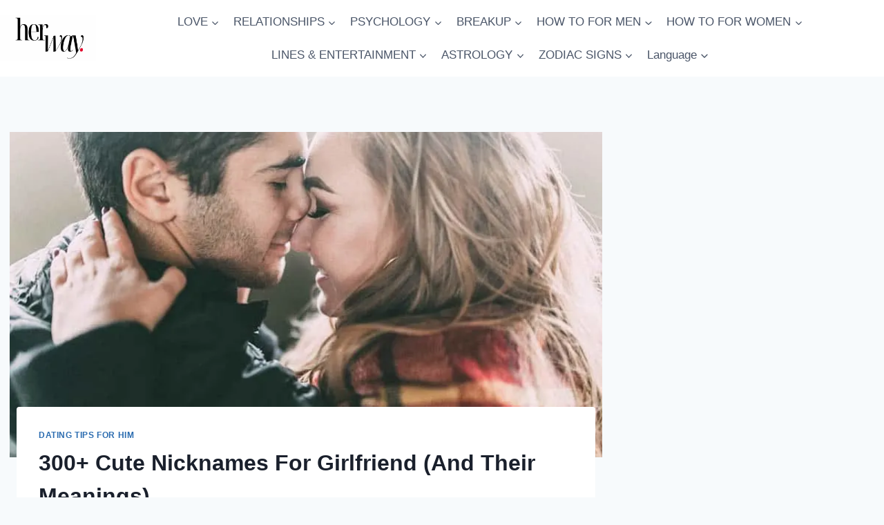

--- FILE ---
content_type: text/html; charset=UTF-8
request_url: https://herway.net/cute-nicknames-for-girlfriend/
body_size: 36042
content:
<!doctype html>
<html lang="en-US" prefix="og: https://ogp.me/ns#" class="no-js" itemtype="https://schema.org/Blog" itemscope>
<head>
	<meta charset="UTF-8">
	<meta name="viewport" content="width=device-width, initial-scale=1, minimum-scale=1">
		<style>img:is([sizes="auto" i], [sizes^="auto," i]) { contain-intrinsic-size: 3000px 1500px }</style>
	<!-- Hubbub v.1.36.0 https://morehubbub.com/ -->
<meta property="og:locale" content="en_US" />
<meta property="og:type" content="article" />
<meta property="og:title" content="300+ Cute Nicknames For Girlfriend (And Their Meanings)" />
<meta property="og:description" content="Giving the woman you love a pet name is one of the best ways to express the appreciation and endearment you feel for her. I&#039;ve compiled a list of lovely and cute nicknames for girlfriends" />
<meta property="og:url" content="https://herway.net/cute-nicknames-for-girlfriend/" />
<meta property="og:site_name" content="Her Way" />
<meta property="og:updated_time" content="2022-06-21T09:50:33+00:00" />
<meta property="article:published_time" content="2021-02-02T09:10:56+00:00" />
<meta property="article:modified_time" content="2022-06-21T09:50:33+00:00" />
<meta name="twitter:card" content="summary_large_image" />
<meta name="twitter:title" content="300+ Cute Nicknames For Girlfriend (And Their Meanings)" />
<meta name="twitter:description" content="Giving the woman you love a pet name is one of the best ways to express the appreciation and endearment you feel for her. I&#039;ve compiled a list of lovely and cute nicknames for girlfriends" />
<meta class="flipboard-article" content="Giving the woman you love a pet name is one of the best ways to express the appreciation and endearment you feel for her. I&#039;ve compiled a list of lovely and cute nicknames for girlfriends" />
<meta property="og:image" content="https://herway.net/wp-content/uploads/2019/07/300-Cute-Nicknames-For-Girlfriend-And-Their-Meanings-2.jpg" />
<meta name="twitter:image" content="https://herway.net/wp-content/uploads/2019/07/300-Cute-Nicknames-For-Girlfriend-And-Their-Meanings-2.jpg" />
<meta property="og:image:width" content="800" />
<meta property="og:image:height" content="534" />
<!-- Hubbub v.1.36.0 https://morehubbub.com/ -->

<!-- Search Engine Optimization by Rank Math PRO - https://rankmath.com/ -->
<title>300+ Cute Nicknames For Girlfriend (And Their Meanings)</title>
<meta name="description" content="Giving the woman you love a pet name is one of the best ways to express the appreciation and endearment you feel for her. I&#039;ve compiled a list of lovely and"/>
<meta name="robots" content="follow, index, max-snippet:-1, max-video-preview:-1, max-image-preview:large"/>
<link rel="canonical" href="https://herway.net/cute-nicknames-for-girlfriend/" />
<meta property="og:locale" content="en_US" />
<meta property="og:type" content="article" />
<meta property="og:title" content="300+ Cute Nicknames For Girlfriend (And Their Meanings)" />
<meta property="og:description" content="Giving the woman you love a pet name is one of the best ways to express the appreciation and endearment you feel for her. I&#039;ve compiled a list of lovely and" />
<meta property="og:url" content="https://herway.net/cute-nicknames-for-girlfriend/" />
<meta property="og:site_name" content="Her Way" />
<meta property="article:publisher" content="https://www.facebook.com/HerWayDS/" />
<meta property="article:section" content="dating tips for him" />
<meta property="og:updated_time" content="2022-06-21T09:50:33+02:00" />
<meta property="og:image" content="https://herway.net/wp-content/uploads/2019/07/300-Cute-Nicknames-For-Girlfriend-And-Their-Meanings-2.jpg" />
<meta property="og:image:secure_url" content="https://herway.net/wp-content/uploads/2019/07/300-Cute-Nicknames-For-Girlfriend-And-Their-Meanings-2.jpg" />
<meta property="og:image:width" content="800" />
<meta property="og:image:height" content="534" />
<meta property="og:image:alt" content="smiling couple face to face outside" />
<meta property="og:image:type" content="image/jpeg" />
<meta property="article:published_time" content="2021-02-02T09:10:56+02:00" />
<meta property="article:modified_time" content="2022-06-21T09:50:33+02:00" />
<meta name="twitter:card" content="summary_large_image" />
<meta name="twitter:title" content="300+ Cute Nicknames For Girlfriend (And Their Meanings)" />
<meta name="twitter:description" content="Giving the woman you love a pet name is one of the best ways to express the appreciation and endearment you feel for her. I&#039;ve compiled a list of lovely and" />
<meta name="twitter:image" content="https://herway.net/wp-content/uploads/2019/07/300-Cute-Nicknames-For-Girlfriend-And-Their-Meanings-2.jpg" />
<script type="application/ld+json" class="rank-math-schema-pro">{"@context":"https://schema.org","@graph":[{"@type":["Person","Organization"],"@id":"https://herway.net/#person","name":"Her Way","sameAs":["https://www.facebook.com/HerWayDS/","https://www.pinterest.com/herway0582"],"logo":{"@type":"ImageObject","@id":"https://herway.net/#logo","url":"https://herway.net/wp-content/uploads/2023/11/herwayy.png","contentUrl":"https://herway.net/wp-content/uploads/2023/11/herwayy.png","caption":"Her Way","inLanguage":"en-US","width":"857","height":"857"},"image":{"@type":"ImageObject","@id":"https://herway.net/#logo","url":"https://herway.net/wp-content/uploads/2023/11/herwayy.png","contentUrl":"https://herway.net/wp-content/uploads/2023/11/herwayy.png","caption":"Her Way","inLanguage":"en-US","width":"857","height":"857"}},{"@type":"WebSite","@id":"https://herway.net/#website","url":"https://herway.net","name":"Her Way","publisher":{"@id":"https://herway.net/#person"},"inLanguage":"en-US"},{"@type":"ImageObject","@id":"https://herway.net/wp-content/uploads/2019/07/300-Cute-Nicknames-For-Girlfriend-And-Their-Meanings-2.jpg","url":"https://herway.net/wp-content/uploads/2019/07/300-Cute-Nicknames-For-Girlfriend-And-Their-Meanings-2.jpg","width":"800","height":"534","caption":"smiling couple face to face outside","inLanguage":"en-US"},{"@type":"BreadcrumbList","@id":"https://herway.net/cute-nicknames-for-girlfriend/#breadcrumb","itemListElement":[{"@type":"ListItem","position":"1","item":{"@id":"https://herway.net","name":"Home"}},{"@type":"ListItem","position":"2","item":{"@id":"https://herway.net/how-to-for-men/dating-tips-for-him/","name":"dating tips for him"}},{"@type":"ListItem","position":"3","item":{"@id":"https://herway.net/cute-nicknames-for-girlfriend/","name":"300+ Cute Nicknames For Girlfriend (And Their Meanings)"}}]},{"@type":"WebPage","@id":"https://herway.net/cute-nicknames-for-girlfriend/#webpage","url":"https://herway.net/cute-nicknames-for-girlfriend/","name":"300+ Cute Nicknames For Girlfriend (And Their Meanings)","datePublished":"2021-02-02T09:10:56+02:00","dateModified":"2022-06-21T09:50:33+02:00","isPartOf":{"@id":"https://herway.net/#website"},"primaryImageOfPage":{"@id":"https://herway.net/wp-content/uploads/2019/07/300-Cute-Nicknames-For-Girlfriend-And-Their-Meanings-2.jpg"},"inLanguage":"en-US","breadcrumb":{"@id":"https://herway.net/cute-nicknames-for-girlfriend/#breadcrumb"}},{"@type":"Person","@id":"https://herway.net/author/hase/","name":"Owen Scott","description":"Who better than a man to explain to women what men do and why? You\u2019d think it was very complicated but in essence, it\u2019s not. Owen is here to show you that not all men are bad and how to stay away from those who are. Owen is particularly keen on women and he has the need to protect them physically but also through his written word. Because what\u2019s a better way to reach out to the masses than by sharing your thoughts in one place for everyone to see? He is also brutally honest and he will point out all those things women don\u2019t want to hear, like things they are doing to sabotage their own chances of finding true love. Owen\u2019s way of observing the male-female relationship is a treasure every woman should cherish.","url":"https://herway.net/author/hase/","image":{"@type":"ImageObject","@id":"https://secure.gravatar.com/avatar/0f81eaf8912efe77773e8266d0f9d4e925e60308f0004e702b1078def48758e6?s=96&amp;r=g","url":"https://secure.gravatar.com/avatar/0f81eaf8912efe77773e8266d0f9d4e925e60308f0004e702b1078def48758e6?s=96&amp;r=g","caption":"Owen Scott","inLanguage":"en-US"}},{"@type":"Article","headline":"300+ Cute Nicknames For Girlfriend (And Their Meanings)","datePublished":"2021-02-02T09:10:56+02:00","dateModified":"2022-06-21T09:50:33+02:00","articleSection":"dating tips for him","author":{"@id":"https://herway.net/author/hase/","name":"Owen Scott"},"publisher":{"@id":"https://herway.net/#person"},"description":"Giving the woman you love a pet name is one of the best ways to express the appreciation and endearment you feel for her. I&#039;ve compiled a list of lovely and","name":"300+ Cute Nicknames For Girlfriend (And Their Meanings)","@id":"https://herway.net/cute-nicknames-for-girlfriend/#richSnippet","isPartOf":{"@id":"https://herway.net/cute-nicknames-for-girlfriend/#webpage"},"image":{"@id":"https://herway.net/wp-content/uploads/2019/07/300-Cute-Nicknames-For-Girlfriend-And-Their-Meanings-2.jpg"},"inLanguage":"en-US","mainEntityOfPage":{"@id":"https://herway.net/cute-nicknames-for-girlfriend/#webpage"}}]}</script>
<!-- /Rank Math WordPress SEO plugin -->

<link rel='dns-prefetch' href='//scripts.mediavine.com' />
<link rel="alternate" type="application/rss+xml" title="Her Way &raquo; Feed" href="https://herway.net/feed/" />
<link rel="alternate" type="application/rss+xml" title="Her Way &raquo; Comments Feed" href="https://herway.net/comments/feed/" />
			<script>document.documentElement.classList.remove( 'no-js' );</script>
			<script>
window._wpemojiSettings = {"baseUrl":"https:\/\/s.w.org\/images\/core\/emoji\/16.0.1\/72x72\/","ext":".png","svgUrl":"https:\/\/s.w.org\/images\/core\/emoji\/16.0.1\/svg\/","svgExt":".svg","source":{"concatemoji":"https:\/\/herway.net\/wp-includes\/js\/wp-emoji-release.min.js?ver=6.8.3"}};
/*! This file is auto-generated */
!function(s,n){var o,i,e;function c(e){try{var t={supportTests:e,timestamp:(new Date).valueOf()};sessionStorage.setItem(o,JSON.stringify(t))}catch(e){}}function p(e,t,n){e.clearRect(0,0,e.canvas.width,e.canvas.height),e.fillText(t,0,0);var t=new Uint32Array(e.getImageData(0,0,e.canvas.width,e.canvas.height).data),a=(e.clearRect(0,0,e.canvas.width,e.canvas.height),e.fillText(n,0,0),new Uint32Array(e.getImageData(0,0,e.canvas.width,e.canvas.height).data));return t.every(function(e,t){return e===a[t]})}function u(e,t){e.clearRect(0,0,e.canvas.width,e.canvas.height),e.fillText(t,0,0);for(var n=e.getImageData(16,16,1,1),a=0;a<n.data.length;a++)if(0!==n.data[a])return!1;return!0}function f(e,t,n,a){switch(t){case"flag":return n(e,"\ud83c\udff3\ufe0f\u200d\u26a7\ufe0f","\ud83c\udff3\ufe0f\u200b\u26a7\ufe0f")?!1:!n(e,"\ud83c\udde8\ud83c\uddf6","\ud83c\udde8\u200b\ud83c\uddf6")&&!n(e,"\ud83c\udff4\udb40\udc67\udb40\udc62\udb40\udc65\udb40\udc6e\udb40\udc67\udb40\udc7f","\ud83c\udff4\u200b\udb40\udc67\u200b\udb40\udc62\u200b\udb40\udc65\u200b\udb40\udc6e\u200b\udb40\udc67\u200b\udb40\udc7f");case"emoji":return!a(e,"\ud83e\udedf")}return!1}function g(e,t,n,a){var r="undefined"!=typeof WorkerGlobalScope&&self instanceof WorkerGlobalScope?new OffscreenCanvas(300,150):s.createElement("canvas"),o=r.getContext("2d",{willReadFrequently:!0}),i=(o.textBaseline="top",o.font="600 32px Arial",{});return e.forEach(function(e){i[e]=t(o,e,n,a)}),i}function t(e){var t=s.createElement("script");t.src=e,t.defer=!0,s.head.appendChild(t)}"undefined"!=typeof Promise&&(o="wpEmojiSettingsSupports",i=["flag","emoji"],n.supports={everything:!0,everythingExceptFlag:!0},e=new Promise(function(e){s.addEventListener("DOMContentLoaded",e,{once:!0})}),new Promise(function(t){var n=function(){try{var e=JSON.parse(sessionStorage.getItem(o));if("object"==typeof e&&"number"==typeof e.timestamp&&(new Date).valueOf()<e.timestamp+604800&&"object"==typeof e.supportTests)return e.supportTests}catch(e){}return null}();if(!n){if("undefined"!=typeof Worker&&"undefined"!=typeof OffscreenCanvas&&"undefined"!=typeof URL&&URL.createObjectURL&&"undefined"!=typeof Blob)try{var e="postMessage("+g.toString()+"("+[JSON.stringify(i),f.toString(),p.toString(),u.toString()].join(",")+"));",a=new Blob([e],{type:"text/javascript"}),r=new Worker(URL.createObjectURL(a),{name:"wpTestEmojiSupports"});return void(r.onmessage=function(e){c(n=e.data),r.terminate(),t(n)})}catch(e){}c(n=g(i,f,p,u))}t(n)}).then(function(e){for(var t in e)n.supports[t]=e[t],n.supports.everything=n.supports.everything&&n.supports[t],"flag"!==t&&(n.supports.everythingExceptFlag=n.supports.everythingExceptFlag&&n.supports[t]);n.supports.everythingExceptFlag=n.supports.everythingExceptFlag&&!n.supports.flag,n.DOMReady=!1,n.readyCallback=function(){n.DOMReady=!0}}).then(function(){return e}).then(function(){var e;n.supports.everything||(n.readyCallback(),(e=n.source||{}).concatemoji?t(e.concatemoji):e.wpemoji&&e.twemoji&&(t(e.twemoji),t(e.wpemoji)))}))}((window,document),window._wpemojiSettings);
</script>
<style id='wp-emoji-styles-inline-css'>

	img.wp-smiley, img.emoji {
		display: inline !important;
		border: none !important;
		box-shadow: none !important;
		height: 1em !important;
		width: 1em !important;
		margin: 0 0.07em !important;
		vertical-align: -0.1em !important;
		background: none !important;
		padding: 0 !important;
	}
</style>
<link rel='stylesheet' id='wp-block-library-css' href='https://herway.net/wp-includes/css/dist/block-library/style.min.css?ver=6.8.3' media='all' />
<style id='classic-theme-styles-inline-css'>
/*! This file is auto-generated */
.wp-block-button__link{color:#fff;background-color:#32373c;border-radius:9999px;box-shadow:none;text-decoration:none;padding:calc(.667em + 2px) calc(1.333em + 2px);font-size:1.125em}.wp-block-file__button{background:#32373c;color:#fff;text-decoration:none}
</style>
<style id='global-styles-inline-css'>
:root{--wp--preset--aspect-ratio--square: 1;--wp--preset--aspect-ratio--4-3: 4/3;--wp--preset--aspect-ratio--3-4: 3/4;--wp--preset--aspect-ratio--3-2: 3/2;--wp--preset--aspect-ratio--2-3: 2/3;--wp--preset--aspect-ratio--16-9: 16/9;--wp--preset--aspect-ratio--9-16: 9/16;--wp--preset--color--black: #000000;--wp--preset--color--cyan-bluish-gray: #abb8c3;--wp--preset--color--white: #ffffff;--wp--preset--color--pale-pink: #f78da7;--wp--preset--color--vivid-red: #cf2e2e;--wp--preset--color--luminous-vivid-orange: #ff6900;--wp--preset--color--luminous-vivid-amber: #fcb900;--wp--preset--color--light-green-cyan: #7bdcb5;--wp--preset--color--vivid-green-cyan: #00d084;--wp--preset--color--pale-cyan-blue: #8ed1fc;--wp--preset--color--vivid-cyan-blue: #0693e3;--wp--preset--color--vivid-purple: #9b51e0;--wp--preset--color--theme-palette-1: var(--global-palette1);--wp--preset--color--theme-palette-2: var(--global-palette2);--wp--preset--color--theme-palette-3: var(--global-palette3);--wp--preset--color--theme-palette-4: var(--global-palette4);--wp--preset--color--theme-palette-5: var(--global-palette5);--wp--preset--color--theme-palette-6: var(--global-palette6);--wp--preset--color--theme-palette-7: var(--global-palette7);--wp--preset--color--theme-palette-8: var(--global-palette8);--wp--preset--color--theme-palette-9: var(--global-palette9);--wp--preset--gradient--vivid-cyan-blue-to-vivid-purple: linear-gradient(135deg,rgba(6,147,227,1) 0%,rgb(155,81,224) 100%);--wp--preset--gradient--light-green-cyan-to-vivid-green-cyan: linear-gradient(135deg,rgb(122,220,180) 0%,rgb(0,208,130) 100%);--wp--preset--gradient--luminous-vivid-amber-to-luminous-vivid-orange: linear-gradient(135deg,rgba(252,185,0,1) 0%,rgba(255,105,0,1) 100%);--wp--preset--gradient--luminous-vivid-orange-to-vivid-red: linear-gradient(135deg,rgba(255,105,0,1) 0%,rgb(207,46,46) 100%);--wp--preset--gradient--very-light-gray-to-cyan-bluish-gray: linear-gradient(135deg,rgb(238,238,238) 0%,rgb(169,184,195) 100%);--wp--preset--gradient--cool-to-warm-spectrum: linear-gradient(135deg,rgb(74,234,220) 0%,rgb(151,120,209) 20%,rgb(207,42,186) 40%,rgb(238,44,130) 60%,rgb(251,105,98) 80%,rgb(254,248,76) 100%);--wp--preset--gradient--blush-light-purple: linear-gradient(135deg,rgb(255,206,236) 0%,rgb(152,150,240) 100%);--wp--preset--gradient--blush-bordeaux: linear-gradient(135deg,rgb(254,205,165) 0%,rgb(254,45,45) 50%,rgb(107,0,62) 100%);--wp--preset--gradient--luminous-dusk: linear-gradient(135deg,rgb(255,203,112) 0%,rgb(199,81,192) 50%,rgb(65,88,208) 100%);--wp--preset--gradient--pale-ocean: linear-gradient(135deg,rgb(255,245,203) 0%,rgb(182,227,212) 50%,rgb(51,167,181) 100%);--wp--preset--gradient--electric-grass: linear-gradient(135deg,rgb(202,248,128) 0%,rgb(113,206,126) 100%);--wp--preset--gradient--midnight: linear-gradient(135deg,rgb(2,3,129) 0%,rgb(40,116,252) 100%);--wp--preset--font-size--small: var(--global-font-size-small);--wp--preset--font-size--medium: var(--global-font-size-medium);--wp--preset--font-size--large: var(--global-font-size-large);--wp--preset--font-size--x-large: 42px;--wp--preset--font-size--larger: var(--global-font-size-larger);--wp--preset--font-size--xxlarge: var(--global-font-size-xxlarge);--wp--preset--spacing--20: 0.44rem;--wp--preset--spacing--30: 0.67rem;--wp--preset--spacing--40: 1rem;--wp--preset--spacing--50: 1.5rem;--wp--preset--spacing--60: 2.25rem;--wp--preset--spacing--70: 3.38rem;--wp--preset--spacing--80: 5.06rem;--wp--preset--shadow--natural: 6px 6px 9px rgba(0, 0, 0, 0.2);--wp--preset--shadow--deep: 12px 12px 50px rgba(0, 0, 0, 0.4);--wp--preset--shadow--sharp: 6px 6px 0px rgba(0, 0, 0, 0.2);--wp--preset--shadow--outlined: 6px 6px 0px -3px rgba(255, 255, 255, 1), 6px 6px rgba(0, 0, 0, 1);--wp--preset--shadow--crisp: 6px 6px 0px rgba(0, 0, 0, 1);}:where(.is-layout-flex){gap: 0.5em;}:where(.is-layout-grid){gap: 0.5em;}body .is-layout-flex{display: flex;}.is-layout-flex{flex-wrap: wrap;align-items: center;}.is-layout-flex > :is(*, div){margin: 0;}body .is-layout-grid{display: grid;}.is-layout-grid > :is(*, div){margin: 0;}:where(.wp-block-columns.is-layout-flex){gap: 2em;}:where(.wp-block-columns.is-layout-grid){gap: 2em;}:where(.wp-block-post-template.is-layout-flex){gap: 1.25em;}:where(.wp-block-post-template.is-layout-grid){gap: 1.25em;}.has-black-color{color: var(--wp--preset--color--black) !important;}.has-cyan-bluish-gray-color{color: var(--wp--preset--color--cyan-bluish-gray) !important;}.has-white-color{color: var(--wp--preset--color--white) !important;}.has-pale-pink-color{color: var(--wp--preset--color--pale-pink) !important;}.has-vivid-red-color{color: var(--wp--preset--color--vivid-red) !important;}.has-luminous-vivid-orange-color{color: var(--wp--preset--color--luminous-vivid-orange) !important;}.has-luminous-vivid-amber-color{color: var(--wp--preset--color--luminous-vivid-amber) !important;}.has-light-green-cyan-color{color: var(--wp--preset--color--light-green-cyan) !important;}.has-vivid-green-cyan-color{color: var(--wp--preset--color--vivid-green-cyan) !important;}.has-pale-cyan-blue-color{color: var(--wp--preset--color--pale-cyan-blue) !important;}.has-vivid-cyan-blue-color{color: var(--wp--preset--color--vivid-cyan-blue) !important;}.has-vivid-purple-color{color: var(--wp--preset--color--vivid-purple) !important;}.has-black-background-color{background-color: var(--wp--preset--color--black) !important;}.has-cyan-bluish-gray-background-color{background-color: var(--wp--preset--color--cyan-bluish-gray) !important;}.has-white-background-color{background-color: var(--wp--preset--color--white) !important;}.has-pale-pink-background-color{background-color: var(--wp--preset--color--pale-pink) !important;}.has-vivid-red-background-color{background-color: var(--wp--preset--color--vivid-red) !important;}.has-luminous-vivid-orange-background-color{background-color: var(--wp--preset--color--luminous-vivid-orange) !important;}.has-luminous-vivid-amber-background-color{background-color: var(--wp--preset--color--luminous-vivid-amber) !important;}.has-light-green-cyan-background-color{background-color: var(--wp--preset--color--light-green-cyan) !important;}.has-vivid-green-cyan-background-color{background-color: var(--wp--preset--color--vivid-green-cyan) !important;}.has-pale-cyan-blue-background-color{background-color: var(--wp--preset--color--pale-cyan-blue) !important;}.has-vivid-cyan-blue-background-color{background-color: var(--wp--preset--color--vivid-cyan-blue) !important;}.has-vivid-purple-background-color{background-color: var(--wp--preset--color--vivid-purple) !important;}.has-black-border-color{border-color: var(--wp--preset--color--black) !important;}.has-cyan-bluish-gray-border-color{border-color: var(--wp--preset--color--cyan-bluish-gray) !important;}.has-white-border-color{border-color: var(--wp--preset--color--white) !important;}.has-pale-pink-border-color{border-color: var(--wp--preset--color--pale-pink) !important;}.has-vivid-red-border-color{border-color: var(--wp--preset--color--vivid-red) !important;}.has-luminous-vivid-orange-border-color{border-color: var(--wp--preset--color--luminous-vivid-orange) !important;}.has-luminous-vivid-amber-border-color{border-color: var(--wp--preset--color--luminous-vivid-amber) !important;}.has-light-green-cyan-border-color{border-color: var(--wp--preset--color--light-green-cyan) !important;}.has-vivid-green-cyan-border-color{border-color: var(--wp--preset--color--vivid-green-cyan) !important;}.has-pale-cyan-blue-border-color{border-color: var(--wp--preset--color--pale-cyan-blue) !important;}.has-vivid-cyan-blue-border-color{border-color: var(--wp--preset--color--vivid-cyan-blue) !important;}.has-vivid-purple-border-color{border-color: var(--wp--preset--color--vivid-purple) !important;}.has-vivid-cyan-blue-to-vivid-purple-gradient-background{background: var(--wp--preset--gradient--vivid-cyan-blue-to-vivid-purple) !important;}.has-light-green-cyan-to-vivid-green-cyan-gradient-background{background: var(--wp--preset--gradient--light-green-cyan-to-vivid-green-cyan) !important;}.has-luminous-vivid-amber-to-luminous-vivid-orange-gradient-background{background: var(--wp--preset--gradient--luminous-vivid-amber-to-luminous-vivid-orange) !important;}.has-luminous-vivid-orange-to-vivid-red-gradient-background{background: var(--wp--preset--gradient--luminous-vivid-orange-to-vivid-red) !important;}.has-very-light-gray-to-cyan-bluish-gray-gradient-background{background: var(--wp--preset--gradient--very-light-gray-to-cyan-bluish-gray) !important;}.has-cool-to-warm-spectrum-gradient-background{background: var(--wp--preset--gradient--cool-to-warm-spectrum) !important;}.has-blush-light-purple-gradient-background{background: var(--wp--preset--gradient--blush-light-purple) !important;}.has-blush-bordeaux-gradient-background{background: var(--wp--preset--gradient--blush-bordeaux) !important;}.has-luminous-dusk-gradient-background{background: var(--wp--preset--gradient--luminous-dusk) !important;}.has-pale-ocean-gradient-background{background: var(--wp--preset--gradient--pale-ocean) !important;}.has-electric-grass-gradient-background{background: var(--wp--preset--gradient--electric-grass) !important;}.has-midnight-gradient-background{background: var(--wp--preset--gradient--midnight) !important;}.has-small-font-size{font-size: var(--wp--preset--font-size--small) !important;}.has-medium-font-size{font-size: var(--wp--preset--font-size--medium) !important;}.has-large-font-size{font-size: var(--wp--preset--font-size--large) !important;}.has-x-large-font-size{font-size: var(--wp--preset--font-size--x-large) !important;}
:where(.wp-block-post-template.is-layout-flex){gap: 1.25em;}:where(.wp-block-post-template.is-layout-grid){gap: 1.25em;}
:where(.wp-block-columns.is-layout-flex){gap: 2em;}:where(.wp-block-columns.is-layout-grid){gap: 2em;}
:root :where(.wp-block-pullquote){font-size: 1.5em;line-height: 1.6;}
</style>
<link rel='stylesheet' id='trp-language-switcher-style-css' href='https://herway.net/wp-content/plugins/translatepress-multilingual/assets/css/trp-language-switcher.css?ver=3.0' media='all' />
<link rel='stylesheet' id='kadence-global-css' href='https://herway.net/wp-content/themes/kadence/assets/css/global.min.css?ver=1.3.6' media='all' />
<style id='kadence-global-inline-css'>
/* Kadence Base CSS */
:root{--global-palette1:#2B6CB0;--global-palette2:#215387;--global-palette3:#1A202C;--global-palette4:#2D3748;--global-palette5:#4A5568;--global-palette6:#718096;--global-palette7:#EDF2F7;--global-palette8:#F7FAFC;--global-palette9:#ffffff;--global-palette9rgb:255, 255, 255;--global-palette-highlight:var(--global-palette1);--global-palette-highlight-alt:var(--global-palette2);--global-palette-highlight-alt2:var(--global-palette9);--global-palette-btn-bg:var(--global-palette1);--global-palette-btn-bg-hover:var(--global-palette2);--global-palette-btn:var(--global-palette9);--global-palette-btn-hover:var(--global-palette9);--global-body-font-family:-apple-system,BlinkMacSystemFont,"Segoe UI",Roboto,Oxygen-Sans,Ubuntu,Cantarell,"Helvetica Neue",sans-serif, "Apple Color Emoji", "Segoe UI Emoji", "Segoe UI Symbol";--global-heading-font-family:inherit;--global-primary-nav-font-family:inherit;--global-fallback-font:sans-serif;--global-display-fallback-font:sans-serif;--global-content-width:1290px;--global-content-wide-width:calc(1290px + 230px);--global-content-narrow-width:842px;--global-content-edge-padding:1.5rem;--global-content-boxed-padding:2rem;--global-calc-content-width:calc(1290px - var(--global-content-edge-padding) - var(--global-content-edge-padding) );--wp--style--global--content-size:var(--global-calc-content-width);}.wp-site-blocks{--global-vw:calc( 100vw - ( 0.5 * var(--scrollbar-offset)));}body{background:var(--global-palette8);}body, input, select, optgroup, textarea{font-weight:400;font-size:17px;line-height:1.6;font-family:var(--global-body-font-family);color:var(--global-palette4);}.content-bg, body.content-style-unboxed .site{background:var(--global-palette9);}h1,h2,h3,h4,h5,h6{font-family:var(--global-heading-font-family);}h1{font-weight:700;font-size:32px;line-height:1.5;color:var(--global-palette3);}h2{font-weight:700;font-size:28px;line-height:1.5;color:var(--global-palette3);}h3{font-weight:700;font-size:24px;line-height:1.5;color:var(--global-palette3);}h4{font-weight:700;font-size:22px;line-height:1.5;color:var(--global-palette4);}h5{font-weight:700;font-size:20px;line-height:1.5;color:var(--global-palette4);}h6{font-weight:700;font-size:18px;line-height:1.5;color:var(--global-palette5);}.entry-hero .kadence-breadcrumbs{max-width:1290px;}.site-container, .site-header-row-layout-contained, .site-footer-row-layout-contained, .entry-hero-layout-contained, .comments-area, .alignfull > .wp-block-cover__inner-container, .alignwide > .wp-block-cover__inner-container{max-width:var(--global-content-width);}.content-width-narrow .content-container.site-container, .content-width-narrow .hero-container.site-container{max-width:var(--global-content-narrow-width);}@media all and (min-width: 1520px){.wp-site-blocks .content-container  .alignwide{margin-left:-115px;margin-right:-115px;width:unset;max-width:unset;}}@media all and (min-width: 1102px){.content-width-narrow .wp-site-blocks .content-container .alignwide{margin-left:-130px;margin-right:-130px;width:unset;max-width:unset;}}.content-style-boxed .wp-site-blocks .entry-content .alignwide{margin-left:calc( -1 * var( --global-content-boxed-padding ) );margin-right:calc( -1 * var( --global-content-boxed-padding ) );}.content-area{margin-top:5rem;margin-bottom:5rem;}@media all and (max-width: 1024px){.content-area{margin-top:3rem;margin-bottom:3rem;}}@media all and (max-width: 767px){.content-area{margin-top:2rem;margin-bottom:2rem;}}@media all and (max-width: 1024px){:root{--global-content-boxed-padding:2rem;}}@media all and (max-width: 767px){:root{--global-content-boxed-padding:1.5rem;}}.entry-content-wrap{padding:2rem;}@media all and (max-width: 1024px){.entry-content-wrap{padding:2rem;}}@media all and (max-width: 767px){.entry-content-wrap{padding:1.5rem;}}.entry.single-entry{box-shadow:0px 15px 15px -10px rgba(0,0,0,0.05);}.entry.loop-entry{box-shadow:0px 15px 15px -10px rgba(0,0,0,0.05);}.loop-entry .entry-content-wrap{padding:2rem;}@media all and (max-width: 1024px){.loop-entry .entry-content-wrap{padding:2rem;}}@media all and (max-width: 767px){.loop-entry .entry-content-wrap{padding:1.5rem;}}.primary-sidebar.widget-area .widget{margin-bottom:1.5em;color:var(--global-palette4);}.primary-sidebar.widget-area .widget-title{font-weight:700;font-size:20px;line-height:1.5;color:var(--global-palette3);}button, .button, .wp-block-button__link, input[type="button"], input[type="reset"], input[type="submit"], .fl-button, .elementor-button-wrapper .elementor-button, .wc-block-components-checkout-place-order-button, .wc-block-cart__submit{box-shadow:0px 0px 0px -7px rgba(0,0,0,0);}button:hover, button:focus, button:active, .button:hover, .button:focus, .button:active, .wp-block-button__link:hover, .wp-block-button__link:focus, .wp-block-button__link:active, input[type="button"]:hover, input[type="button"]:focus, input[type="button"]:active, input[type="reset"]:hover, input[type="reset"]:focus, input[type="reset"]:active, input[type="submit"]:hover, input[type="submit"]:focus, input[type="submit"]:active, .elementor-button-wrapper .elementor-button:hover, .elementor-button-wrapper .elementor-button:focus, .elementor-button-wrapper .elementor-button:active, .wc-block-cart__submit:hover{box-shadow:0px 15px 25px -7px rgba(0,0,0,0.1);}.kb-button.kb-btn-global-outline.kb-btn-global-inherit{padding-top:calc(px - 2px);padding-right:calc(px - 2px);padding-bottom:calc(px - 2px);padding-left:calc(px - 2px);}@media all and (min-width: 1025px){.transparent-header .entry-hero .entry-hero-container-inner{padding-top:111px;}}@media all and (max-width: 1024px){.mobile-transparent-header .entry-hero .entry-hero-container-inner{padding-top:111px;}}@media all and (max-width: 767px){.mobile-transparent-header .entry-hero .entry-hero-container-inner{padding-top:111px;}}.entry-hero.post-hero-section .entry-header{min-height:200px;}
/* Kadence Header CSS */
@media all and (max-width: 1024px){.mobile-transparent-header #masthead{position:absolute;left:0px;right:0px;z-index:100;}.kadence-scrollbar-fixer.mobile-transparent-header #masthead{right:var(--scrollbar-offset,0);}.mobile-transparent-header #masthead, .mobile-transparent-header .site-top-header-wrap .site-header-row-container-inner, .mobile-transparent-header .site-main-header-wrap .site-header-row-container-inner, .mobile-transparent-header .site-bottom-header-wrap .site-header-row-container-inner{background:transparent;}.site-header-row-tablet-layout-fullwidth, .site-header-row-tablet-layout-standard{padding:0px;}}@media all and (min-width: 1025px){.transparent-header #masthead{position:absolute;left:0px;right:0px;z-index:100;}.transparent-header.kadence-scrollbar-fixer #masthead{right:var(--scrollbar-offset,0);}.transparent-header #masthead, .transparent-header .site-top-header-wrap .site-header-row-container-inner, .transparent-header .site-main-header-wrap .site-header-row-container-inner, .transparent-header .site-bottom-header-wrap .site-header-row-container-inner{background:transparent;}}.site-branding a.brand img{max-width:139px;}.site-branding a.brand img.svg-logo-image{width:139px;}.site-branding{padding:0px 0px 0px 0px;}#masthead, #masthead .kadence-sticky-header.item-is-fixed:not(.item-at-start):not(.site-header-row-container):not(.site-main-header-wrap), #masthead .kadence-sticky-header.item-is-fixed:not(.item-at-start) > .site-header-row-container-inner{background:#ffffff;}.site-main-header-wrap .site-header-row-container-inner{background:var(--global-palette9);}.site-main-header-inner-wrap{min-height:111px;}.site-main-header-wrap .site-header-row-container-inner>.site-container{padding:0px 0px 0px 0px;}.header-navigation[class*="header-navigation-style-underline"] .header-menu-container.primary-menu-container>ul>li>a:after{width:calc( 100% - 1.2em);}.main-navigation .primary-menu-container > ul > li.menu-item > a{padding-left:calc(1.2em / 2);padding-right:calc(1.2em / 2);padding-top:0.6em;padding-bottom:0.6em;color:var(--global-palette5);}.main-navigation .primary-menu-container > ul > li.menu-item .dropdown-nav-special-toggle{right:calc(1.2em / 2);}.main-navigation .primary-menu-container > ul > li.menu-item > a:hover{color:var(--global-palette6);}.main-navigation .primary-menu-container > ul > li.menu-item.current-menu-item > a{color:var(--global-palette3);}.header-navigation .header-menu-container ul ul.sub-menu, .header-navigation .header-menu-container ul ul.submenu{background:var(--global-palette3);box-shadow:0px 2px 13px 0px rgba(0,0,0,0.1);}.header-navigation .header-menu-container ul ul li.menu-item, .header-menu-container ul.menu > li.kadence-menu-mega-enabled > ul > li.menu-item > a{border-bottom:1px solid rgba(255,255,255,0.1);}.header-navigation .header-menu-container ul ul li.menu-item > a{width:200px;padding-top:1em;padding-bottom:1em;color:var(--global-palette8);font-size:12px;}.header-navigation .header-menu-container ul ul li.menu-item > a:hover{color:var(--global-palette9);background:var(--global-palette4);}.header-navigation .header-menu-container ul ul li.menu-item.current-menu-item > a{color:var(--global-palette9);background:var(--global-palette4);}.mobile-toggle-open-container .menu-toggle-open, .mobile-toggle-open-container .menu-toggle-open:focus{color:var(--global-palette5);padding:0.4em 0.6em 0.4em 0.6em;font-size:14px;}.mobile-toggle-open-container .menu-toggle-open.menu-toggle-style-bordered{border:1px solid currentColor;}.mobile-toggle-open-container .menu-toggle-open .menu-toggle-icon{font-size:20px;}.mobile-toggle-open-container .menu-toggle-open:hover, .mobile-toggle-open-container .menu-toggle-open:focus-visible{color:var(--global-palette-highlight);}.mobile-navigation ul li{font-size:14px;}.mobile-navigation ul li a{padding-top:1em;padding-bottom:1em;}.mobile-navigation ul li > a, .mobile-navigation ul li.menu-item-has-children > .drawer-nav-drop-wrap{color:var(--global-palette8);}.mobile-navigation ul li.current-menu-item > a, .mobile-navigation ul li.current-menu-item.menu-item-has-children > .drawer-nav-drop-wrap{color:var(--global-palette-highlight);}.mobile-navigation ul li.menu-item-has-children .drawer-nav-drop-wrap, .mobile-navigation ul li:not(.menu-item-has-children) a{border-bottom:1px solid rgba(255,255,255,0.1);}.mobile-navigation:not(.drawer-navigation-parent-toggle-true) ul li.menu-item-has-children .drawer-nav-drop-wrap button{border-left:1px solid rgba(255,255,255,0.1);}#mobile-drawer .drawer-header .drawer-toggle{padding:0.6em 0.15em 0.6em 0.15em;font-size:24px;}
/* Kadence Footer CSS */
.site-bottom-footer-inner-wrap{padding-top:30px;padding-bottom:30px;grid-column-gap:30px;}.site-bottom-footer-inner-wrap .widget{margin-bottom:30px;}.site-bottom-footer-inner-wrap .site-footer-section:not(:last-child):after{right:calc(-30px / 2);}
/* Kadence Pro Header CSS */
.header-navigation-dropdown-direction-left ul ul.submenu, .header-navigation-dropdown-direction-left ul ul.sub-menu{right:0px;left:auto;}.rtl .header-navigation-dropdown-direction-right ul ul.submenu, .rtl .header-navigation-dropdown-direction-right ul ul.sub-menu{left:0px;right:auto;}.header-account-button .nav-drop-title-wrap > .kadence-svg-iconset, .header-account-button > .kadence-svg-iconset{font-size:1.2em;}.site-header-item .header-account-button .nav-drop-title-wrap, .site-header-item .header-account-wrap > .header-account-button{display:flex;align-items:center;}.header-account-style-icon_label .header-account-label{padding-left:5px;}.header-account-style-label_icon .header-account-label{padding-right:5px;}.site-header-item .header-account-wrap .header-account-button{text-decoration:none;box-shadow:none;color:inherit;background:transparent;padding:0.6em 0em 0.6em 0em;}.header-mobile-account-wrap .header-account-button .nav-drop-title-wrap > .kadence-svg-iconset, .header-mobile-account-wrap .header-account-button > .kadence-svg-iconset{font-size:1.2em;}.header-mobile-account-wrap .header-account-button .nav-drop-title-wrap, .header-mobile-account-wrap > .header-account-button{display:flex;align-items:center;}.header-mobile-account-wrap.header-account-style-icon_label .header-account-label{padding-left:5px;}.header-mobile-account-wrap.header-account-style-label_icon .header-account-label{padding-right:5px;}.header-mobile-account-wrap .header-account-button{text-decoration:none;box-shadow:none;color:inherit;background:transparent;padding:0.6em 0em 0.6em 0em;}#login-drawer .drawer-inner .drawer-content{display:flex;justify-content:center;align-items:center;position:absolute;top:0px;bottom:0px;left:0px;right:0px;padding:0px;}#loginform p label{display:block;}#login-drawer #loginform{width:100%;}#login-drawer #loginform input{width:100%;}#login-drawer #loginform input[type="checkbox"]{width:auto;}#login-drawer .drawer-inner .drawer-header{position:relative;z-index:100;}#login-drawer .drawer-content_inner.widget_login_form_inner{padding:2em;width:100%;max-width:350px;border-radius:.25rem;background:var(--global-palette9);color:var(--global-palette4);}#login-drawer .lost_password a{color:var(--global-palette6);}#login-drawer .lost_password, #login-drawer .register-field{text-align:center;}#login-drawer .widget_login_form_inner p{margin-top:1.2em;margin-bottom:0em;}#login-drawer .widget_login_form_inner p:first-child{margin-top:0em;}#login-drawer .widget_login_form_inner label{margin-bottom:0.5em;}#login-drawer hr.register-divider{margin:1.2em 0;border-width:1px;}#login-drawer .register-field{font-size:90%;}@media all and (min-width: 1025px){#login-drawer hr.register-divider.hide-desktop{display:none;}#login-drawer p.register-field.hide-desktop{display:none;}}@media all and (max-width: 1024px){#login-drawer hr.register-divider.hide-mobile{display:none;}#login-drawer p.register-field.hide-mobile{display:none;}}@media all and (max-width: 767px){#login-drawer hr.register-divider.hide-mobile{display:none;}#login-drawer p.register-field.hide-mobile{display:none;}}.tertiary-navigation .tertiary-menu-container > ul > li.menu-item > a{padding-left:calc(1.2em / 2);padding-right:calc(1.2em / 2);padding-top:0.6em;padding-bottom:0.6em;color:var(--global-palette5);}.tertiary-navigation .tertiary-menu-container > ul > li.menu-item > a:hover{color:var(--global-palette-highlight);}.tertiary-navigation .tertiary-menu-container > ul > li.menu-item.current-menu-item > a{color:var(--global-palette3);}.header-navigation[class*="header-navigation-style-underline"] .header-menu-container.tertiary-menu-container>ul>li>a:after{width:calc( 100% - 1.2em);}.quaternary-navigation .quaternary-menu-container > ul > li.menu-item > a{padding-left:calc(1.2em / 2);padding-right:calc(1.2em / 2);padding-top:0.6em;padding-bottom:0.6em;color:var(--global-palette5);}.quaternary-navigation .quaternary-menu-container > ul > li.menu-item > a:hover{color:var(--global-palette-highlight);}.quaternary-navigation .quaternary-menu-container > ul > li.menu-item.current-menu-item > a{color:var(--global-palette3);}.header-navigation[class*="header-navigation-style-underline"] .header-menu-container.quaternary-menu-container>ul>li>a:after{width:calc( 100% - 1.2em);}#main-header .header-divider{border-right:1px solid var(--global-palette6);height:50%;}#main-header .header-divider2{border-right:1px solid var(--global-palette6);height:50%;}#main-header .header-divider3{border-right:1px solid var(--global-palette6);height:50%;}#mobile-header .header-mobile-divider, #mobile-drawer .header-mobile-divider{border-right:1px solid var(--global-palette6);height:50%;}#mobile-drawer .header-mobile-divider{border-top:1px solid var(--global-palette6);width:50%;}#mobile-header .header-mobile-divider2{border-right:1px solid var(--global-palette6);height:50%;}#mobile-drawer .header-mobile-divider2{border-top:1px solid var(--global-palette6);width:50%;}.header-item-search-bar form ::-webkit-input-placeholder{color:currentColor;opacity:0.5;}.header-item-search-bar form ::placeholder{color:currentColor;opacity:0.5;}.header-search-bar form{max-width:100%;width:240px;}.header-mobile-search-bar form{max-width:calc(100vw - var(--global-sm-spacing) - var(--global-sm-spacing));width:240px;}.header-widget-lstyle-normal .header-widget-area-inner a:not(.button){text-decoration:underline;}.element-contact-inner-wrap{display:flex;flex-wrap:wrap;align-items:center;margin-top:-0.6em;margin-left:calc(-0.6em / 2);margin-right:calc(-0.6em / 2);}.element-contact-inner-wrap .header-contact-item{display:inline-flex;flex-wrap:wrap;align-items:center;margin-top:0.6em;margin-left:calc(0.6em / 2);margin-right:calc(0.6em / 2);}.element-contact-inner-wrap .header-contact-item .kadence-svg-iconset{font-size:1em;}.header-contact-item img{display:inline-block;}.header-contact-item .contact-label{margin-left:0.3em;}.rtl .header-contact-item .contact-label{margin-right:0.3em;margin-left:0px;}.header-mobile-contact-wrap .element-contact-inner-wrap{display:flex;flex-wrap:wrap;align-items:center;margin-top:-0.6em;margin-left:calc(-0.6em / 2);margin-right:calc(-0.6em / 2);}.header-mobile-contact-wrap .element-contact-inner-wrap .header-contact-item{display:inline-flex;flex-wrap:wrap;align-items:center;margin-top:0.6em;margin-left:calc(0.6em / 2);margin-right:calc(0.6em / 2);}.header-mobile-contact-wrap .element-contact-inner-wrap .header-contact-item .kadence-svg-iconset{font-size:1em;}#main-header .header-button2{border:2px none transparent;box-shadow:0px 0px 0px -7px rgba(0,0,0,0);}#main-header .header-button2:hover{box-shadow:0px 15px 25px -7px rgba(0,0,0,0.1);}.mobile-header-button2-wrap .mobile-header-button-inner-wrap .mobile-header-button2{border:2px none transparent;box-shadow:0px 0px 0px -7px rgba(0,0,0,0);}.mobile-header-button2-wrap .mobile-header-button-inner-wrap .mobile-header-button2:hover{box-shadow:0px 15px 25px -7px rgba(0,0,0,0.1);}#widget-drawer.popup-drawer-layout-fullwidth .drawer-content .header-widget2, #widget-drawer.popup-drawer-layout-sidepanel .drawer-inner{max-width:400px;}#widget-drawer.popup-drawer-layout-fullwidth .drawer-content .header-widget2{margin:0 auto;}.widget-toggle-open{display:flex;align-items:center;background:transparent;box-shadow:none;}.widget-toggle-open:hover, .widget-toggle-open:focus{border-color:currentColor;background:transparent;box-shadow:none;}.widget-toggle-open .widget-toggle-icon{display:flex;}.widget-toggle-open .widget-toggle-label{padding-right:5px;}.rtl .widget-toggle-open .widget-toggle-label{padding-left:5px;padding-right:0px;}.widget-toggle-open .widget-toggle-label:empty, .rtl .widget-toggle-open .widget-toggle-label:empty{padding-right:0px;padding-left:0px;}.widget-toggle-open-container .widget-toggle-open{color:var(--global-palette5);padding:0.4em 0.6em 0.4em 0.6em;font-size:14px;}.widget-toggle-open-container .widget-toggle-open.widget-toggle-style-bordered{border:1px solid currentColor;}.widget-toggle-open-container .widget-toggle-open .widget-toggle-icon{font-size:20px;}.widget-toggle-open-container .widget-toggle-open:hover, .widget-toggle-open-container .widget-toggle-open:focus{color:var(--global-palette-highlight);}#widget-drawer .header-widget-2style-normal a:not(.button){text-decoration:underline;}#widget-drawer .header-widget-2style-plain a:not(.button){text-decoration:none;}#widget-drawer .header-widget2 .widget-title{color:var(--global-palette9);}#widget-drawer .header-widget2{color:var(--global-palette8);}#widget-drawer .header-widget2 a:not(.button), #widget-drawer .header-widget2 .drawer-sub-toggle{color:var(--global-palette8);}#widget-drawer .header-widget2 a:not(.button):hover, #widget-drawer .header-widget2 .drawer-sub-toggle:hover{color:var(--global-palette9);}#mobile-secondary-site-navigation ul li{font-size:14px;}#mobile-secondary-site-navigation ul li a{padding-top:1em;padding-bottom:1em;}#mobile-secondary-site-navigation ul li > a, #mobile-secondary-site-navigation ul li.menu-item-has-children > .drawer-nav-drop-wrap{color:var(--global-palette8);}#mobile-secondary-site-navigation ul li.current-menu-item > a, #mobile-secondary-site-navigation ul li.current-menu-item.menu-item-has-children > .drawer-nav-drop-wrap{color:var(--global-palette-highlight);}#mobile-secondary-site-navigation ul li.menu-item-has-children .drawer-nav-drop-wrap, #mobile-secondary-site-navigation ul li:not(.menu-item-has-children) a{border-bottom:1px solid rgba(255,255,255,0.1);}#mobile-secondary-site-navigation:not(.drawer-navigation-parent-toggle-true) ul li.menu-item-has-children .drawer-nav-drop-wrap button{border-left:1px solid rgba(255,255,255,0.1);}
</style>
<link rel='stylesheet' id='kadence-header-css' href='https://herway.net/wp-content/themes/kadence/assets/css/header.min.css?ver=1.3.6' media='all' />
<link rel='stylesheet' id='kadence-content-css' href='https://herway.net/wp-content/themes/kadence/assets/css/content.min.css?ver=1.3.6' media='all' />
<link rel='stylesheet' id='kadence-sidebar-css' href='https://herway.net/wp-content/themes/kadence/assets/css/sidebar.min.css?ver=1.3.6' media='all' />
<link rel='stylesheet' id='kadence-related-posts-css' href='https://herway.net/wp-content/themes/kadence/assets/css/related-posts.min.css?ver=1.3.6' media='all' />
<link rel='stylesheet' id='kad-splide-css' href='https://herway.net/wp-content/themes/kadence/assets/css/kadence-splide.min.css?ver=1.3.6' media='all' />
<link rel='stylesheet' id='kadence-footer-css' href='https://herway.net/wp-content/themes/kadence/assets/css/footer.min.css?ver=1.3.6' media='all' />
<link rel='stylesheet' id='menu-addons-css' href='https://herway.net/wp-content/plugins/kadence-pro/dist/mega-menu/menu-addon.css?ver=1.1.15' media='all' />
<link rel='stylesheet' id='dpsp-frontend-style-pro-css' href='https://herway.net/wp-content/plugins/social-pug/assets/dist/style-frontend-pro.css?ver=1.36.0' media='all' />
<style id='dpsp-frontend-style-pro-inline-css'>

				@media screen and ( max-width : 720px ) {
					.dpsp-content-wrapper.dpsp-hide-on-mobile,
					.dpsp-share-text.dpsp-hide-on-mobile {
						display: none;
					}
					.dpsp-has-spacing .dpsp-networks-btns-wrapper li {
						margin:0 2% 10px 0;
					}
					.dpsp-network-btn.dpsp-has-label:not(.dpsp-has-count) {
						max-height: 40px;
						padding: 0;
						justify-content: center;
					}
					.dpsp-content-wrapper.dpsp-size-small .dpsp-network-btn.dpsp-has-label:not(.dpsp-has-count){
						max-height: 32px;
					}
					.dpsp-content-wrapper.dpsp-size-large .dpsp-network-btn.dpsp-has-label:not(.dpsp-has-count){
						max-height: 46px;
					}
				}
			
</style>
<link rel='stylesheet' id='tablepress-default-css' href='https://herway.net/wp-content/tablepress-combined.min.css?ver=26' media='all' />
<link rel='stylesheet' id='kadence-rankmath-css' href='https://herway.net/wp-content/themes/kadence/assets/css/rankmath.min.css?ver=1.3.6' media='all' />
<style id='kadence-blocks-global-variables-inline-css'>
:root {--global-kb-font-size-sm:clamp(0.8rem, 0.73rem + 0.217vw, 0.9rem);--global-kb-font-size-md:clamp(1.1rem, 0.995rem + 0.326vw, 1.25rem);--global-kb-font-size-lg:clamp(1.75rem, 1.576rem + 0.543vw, 2rem);--global-kb-font-size-xl:clamp(2.25rem, 1.728rem + 1.63vw, 3rem);--global-kb-font-size-xxl:clamp(2.5rem, 1.456rem + 3.26vw, 4rem);--global-kb-font-size-xxxl:clamp(2.75rem, 0.489rem + 7.065vw, 6rem);}
</style>
<script async="async" fetchpriority="high" data-noptimize="1" data-cfasync="false" src="https://scripts.mediavine.com/tags/her-way.js?ver=6.8.3" id="mv-script-wrapper-js"></script>
<link rel="https://api.w.org/" href="https://herway.net/wp-json/" /><link rel="alternate" title="JSON" type="application/json" href="https://herway.net/wp-json/wp/v2/posts/24360" /><link rel="EditURI" type="application/rsd+xml" title="RSD" href="https://herway.net/xmlrpc.php?rsd" />
<meta name="generator" content="WordPress 6.8.3" />
<link rel='shortlink' href='https://herway.net/?p=24360' />
<link rel="alternate" title="oEmbed (JSON)" type="application/json+oembed" href="https://herway.net/wp-json/oembed/1.0/embed?url=https%3A%2F%2Fherway.net%2Fcute-nicknames-for-girlfriend%2F" />
<link rel="alternate" title="oEmbed (XML)" type="text/xml+oembed" href="https://herway.net/wp-json/oembed/1.0/embed?url=https%3A%2F%2Fherway.net%2Fcute-nicknames-for-girlfriend%2F&#038;format=xml" />
<meta name="description" content="Giving the woman you love a pet name is one of the best ways to express the appreciation and endearment you feel for her. I&#8217;ve compiled a list of lovely and cute nicknames for girlfriends and you should choose one for your girl to make her feel happy and, more importantly, special. Let me tell...">
<script defer data-domain="herway.net" src="https://plausible.io/js/script.js"></script>
<!-- Google tag (gtag.js) -->
<script async src="https://www.googletagmanager.com/gtag/js?id=G-D9DNT4E523"></script>
<script>
  window.dataLayer = window.dataLayer || [];
  function gtag(){dataLayer.push(arguments);}
  gtag('js', new Date());

  gtag('config', 'G-D9DNT4E523');
</script><link rel="alternate" hreflang="en-US" href="https://herway.net/cute-nicknames-for-girlfriend/"/>
<link rel="alternate" hreflang="it-IT" href="https://herway.net/it/soprannomi-carini-per-la-fidanzata/"/>
<link rel="alternate" hreflang="es-ES" href="https://herway.net/es/apodos-lindos-para-novia/"/>
<link rel="alternate" hreflang="pt-PT" href="https://herway.net/pt/alcunhas-giras-para-a-namorada/"/>
<link rel="alternate" hreflang="en" href="https://herway.net/cute-nicknames-for-girlfriend/"/>
<link rel="alternate" hreflang="it" href="https://herway.net/it/soprannomi-carini-per-la-fidanzata/"/>
<link rel="alternate" hreflang="es" href="https://herway.net/es/apodos-lindos-para-novia/"/>
<link rel="alternate" hreflang="pt" href="https://herway.net/pt/alcunhas-giras-para-a-namorada/"/>
<meta name="hubbub-info" description="Hubbub 1.36.0"></head>

<body class="wp-singular post-template-default single single-post postid-24360 single-format-standard wp-custom-logo wp-embed-responsive wp-theme-kadence translatepress-en_US footer-on-bottom hide-focus-outline link-style-standard has-sidebar content-title-style-normal content-width-normal content-style-boxed content-vertical-padding-show non-transparent-header mobile-non-transparent-header">
<div id="wrapper" class="site wp-site-blocks">
			<a class="skip-link screen-reader-text scroll-ignore" href="#main">Skip to content</a>
		<header id="masthead" class="site-header" role="banner" itemtype="https://schema.org/WPHeader" itemscope>
	<div id="main-header" class="site-header-wrap">
		<div class="site-header-inner-wrap">
			<div class="site-header-upper-wrap">
				<div class="site-header-upper-inner-wrap">
					<div class="site-main-header-wrap site-header-row-container site-header-focus-item site-header-row-layout-fullwidth" data-section="kadence_customizer_header_main">
	<div class="site-header-row-container-inner">
				<div class="site-container">
			<div class="site-main-header-inner-wrap site-header-row site-header-row-has-sides site-header-row-no-center">
									<div class="site-header-main-section-left site-header-section site-header-section-left">
						<div class="site-header-item site-header-focus-item" data-section="title_tagline">
	<div class="site-branding branding-layout-standard site-brand-logo-only"><a class="brand has-logo-image" href="https://herway.net/" rel="home"><img width="500" height="238" src="https://herway.net/wp-content/uploads/2025/10/cropped-Black-and-White-Minimalist-Elegant-Modern-Typography-Creative-Studio-Brand-Logo-1.png" class="custom-logo" alt="Her Way" decoding="async" fetchpriority="high" srcset="https://herway.net/wp-content/uploads/2025/10/cropped-Black-and-White-Minimalist-Elegant-Modern-Typography-Creative-Studio-Brand-Logo-1.png 500w, https://herway.net/wp-content/uploads/2025/10/cropped-Black-and-White-Minimalist-Elegant-Modern-Typography-Creative-Studio-Brand-Logo-1-300x143.png 300w, https://herway.net/wp-content/uploads/2025/10/cropped-Black-and-White-Minimalist-Elegant-Modern-Typography-Creative-Studio-Brand-Logo-1-18x9.png 18w" sizes="(max-width: 500px) 100vw, 500px" /></a></div></div><!-- data-section="title_tagline" -->
					</div>
																	<div class="site-header-main-section-right site-header-section site-header-section-right">
						<div class="site-header-item site-header-focus-item site-header-item-main-navigation header-navigation-layout-stretch-false header-navigation-layout-fill-stretch-false" data-section="kadence_customizer_primary_navigation">
		<nav id="site-navigation" class="main-navigation header-navigation hover-to-open nav--toggle-sub header-navigation-style-standard header-navigation-dropdown-animation-none" role="navigation" aria-label="Primary">
			<div class="primary-menu-container header-menu-container">
	<ul id="primary-menu" class="menu"><li id="menu-item-157277" class="menu-item menu-item-type-taxonomy menu-item-object-category menu-item-has-children menu-item-157277"><a href="https://herway.net/love/"><span class="nav-drop-title-wrap">LOVE<span class="dropdown-nav-toggle"><span class="kadence-svg-iconset svg-baseline"><svg aria-hidden="true" class="kadence-svg-icon kadence-arrow-down-svg" fill="currentColor" version="1.1" xmlns="http://www.w3.org/2000/svg" width="24" height="24" viewBox="0 0 24 24"><title>Expand</title><path d="M5.293 9.707l6 6c0.391 0.391 1.024 0.391 1.414 0l6-6c0.391-0.391 0.391-1.024 0-1.414s-1.024-0.391-1.414 0l-5.293 5.293-5.293-5.293c-0.391-0.391-1.024-0.391-1.414 0s-0.391 1.024 0 1.414z"></path>
				</svg></span></span></span></a>
<ul class="sub-menu">
	<li id="menu-item-131160" class="menu-item menu-item-type-taxonomy menu-item-object-category menu-item-131160"><a href="https://herway.net/love/love-talks/">love talks</a></li>
	<li id="menu-item-131161" class="menu-item menu-item-type-taxonomy menu-item-object-category menu-item-131161"><a href="https://herway.net/love/soulmate-love/">soulmate</a></li>
	<li id="menu-item-131162" class="menu-item menu-item-type-taxonomy menu-item-object-category menu-item-131162"><a href="https://herway.net/love/spirituality/">spirituality</a></li>
	<li id="menu-item-131163" class="menu-item menu-item-type-taxonomy menu-item-object-category menu-item-131163"><a href="https://herway.net/love/heartbreak/">heartbreak</a></li>
	<li id="menu-item-131164" class="menu-item menu-item-type-taxonomy menu-item-object-category menu-item-131164"><a href="https://herway.net/love/moving-on/">moving on</a></li>
	<li id="menu-item-131165" class="menu-item menu-item-type-taxonomy menu-item-object-category menu-item-131165"><a href="https://herway.net/love/stories-love/">stories</a></li>
</ul>
</li>
<li id="menu-item-157279" class="menu-item menu-item-type-taxonomy menu-item-object-category menu-item-has-children menu-item-157279"><a href="https://herway.net/relationships/"><span class="nav-drop-title-wrap">RELATIONSHIPS<span class="dropdown-nav-toggle"><span class="kadence-svg-iconset svg-baseline"><svg aria-hidden="true" class="kadence-svg-icon kadence-arrow-down-svg" fill="currentColor" version="1.1" xmlns="http://www.w3.org/2000/svg" width="24" height="24" viewBox="0 0 24 24"><title>Expand</title><path d="M5.293 9.707l6 6c0.391 0.391 1.024 0.391 1.414 0l6-6c0.391-0.391 0.391-1.024 0-1.414s-1.024-0.391-1.414 0l-5.293 5.293-5.293-5.293c-0.391-0.391-1.024-0.391-1.414 0s-0.391 1.024 0 1.414z"></path>
				</svg></span></span></span></a>
<ul class="sub-menu">
	<li id="menu-item-131167" class="menu-item menu-item-type-taxonomy menu-item-object-category menu-item-131167"><a href="https://herway.net/relationships/healthy-relationship/">healthy relationship</a></li>
	<li id="menu-item-131168" class="menu-item menu-item-type-taxonomy menu-item-object-category menu-item-131168"><a href="https://herway.net/relationships/relationship-advice/">relationship advice</a></li>
	<li id="menu-item-131169" class="menu-item menu-item-type-taxonomy menu-item-object-category menu-item-131169"><a href="https://herway.net/relationships/marriage/">marriage</a></li>
	<li id="menu-item-131170" class="menu-item menu-item-type-taxonomy menu-item-object-category menu-item-131170"><a href="https://herway.net/relationships/friends-and-family/">friends&amp;family</a></li>
	<li id="menu-item-131171" class="menu-item menu-item-type-taxonomy menu-item-object-category menu-item-131171"><a href="https://herway.net/relationships/toxic-relationship/">toxic relationship</a></li>
	<li id="menu-item-131172" class="menu-item menu-item-type-taxonomy menu-item-object-category menu-item-131172"><a href="https://herway.net/relationships/affair/">affair</a></li>
</ul>
</li>
<li id="menu-item-157280" class="menu-item menu-item-type-taxonomy menu-item-object-category menu-item-has-children menu-item-157280"><a href="https://herway.net/psychology/"><span class="nav-drop-title-wrap">PSYCHOLOGY<span class="dropdown-nav-toggle"><span class="kadence-svg-iconset svg-baseline"><svg aria-hidden="true" class="kadence-svg-icon kadence-arrow-down-svg" fill="currentColor" version="1.1" xmlns="http://www.w3.org/2000/svg" width="24" height="24" viewBox="0 0 24 24"><title>Expand</title><path d="M5.293 9.707l6 6c0.391 0.391 1.024 0.391 1.414 0l6-6c0.391-0.391 0.391-1.024 0-1.414s-1.024-0.391-1.414 0l-5.293 5.293-5.293-5.293c-0.391-0.391-1.024-0.391-1.414 0s-0.391 1.024 0 1.414z"></path>
				</svg></span></span></span></a>
<ul class="sub-menu">
	<li id="menu-item-131179" class="menu-item menu-item-type-taxonomy menu-item-object-category menu-item-131179"><a href="https://herway.net/psychology/abuse-and-trauma/">abuse &amp; trauma</a></li>
	<li id="menu-item-131180" class="menu-item menu-item-type-taxonomy menu-item-object-category menu-item-131180"><a href="https://herway.net/psychology/narcissism/">narcissism</a></li>
	<li id="menu-item-131181" class="menu-item menu-item-type-taxonomy menu-item-object-category menu-item-131181"><a href="https://herway.net/psychology/anxiety/">anxiety</a></li>
	<li id="menu-item-131182" class="menu-item menu-item-type-taxonomy menu-item-object-category menu-item-131182"><a href="https://herway.net/psychology/depression/">depression</a></li>
	<li id="menu-item-131183" class="menu-item menu-item-type-taxonomy menu-item-object-category menu-item-131183"><a href="https://herway.net/psychology/self-help/">self help</a></li>
	<li id="menu-item-131185" class="menu-item menu-item-type-taxonomy menu-item-object-category menu-item-131185"><a href="https://herway.net/psychology/life-hacks/">life hacks</a></li>
	<li id="menu-item-133850" class="menu-item menu-item-type-taxonomy menu-item-object-category menu-item-133850"><a href="https://herway.net/psychology/personality-types/">personality types</a></li>
</ul>
</li>
<li id="menu-item-157281" class="menu-item menu-item-type-taxonomy menu-item-object-category menu-item-has-children menu-item-157281"><a href="https://herway.net/breakup/"><span class="nav-drop-title-wrap">BREAKUP<span class="dropdown-nav-toggle"><span class="kadence-svg-iconset svg-baseline"><svg aria-hidden="true" class="kadence-svg-icon kadence-arrow-down-svg" fill="currentColor" version="1.1" xmlns="http://www.w3.org/2000/svg" width="24" height="24" viewBox="0 0 24 24"><title>Expand</title><path d="M5.293 9.707l6 6c0.391 0.391 1.024 0.391 1.414 0l6-6c0.391-0.391 0.391-1.024 0-1.414s-1.024-0.391-1.414 0l-5.293 5.293-5.293-5.293c-0.391-0.391-1.024-0.391-1.414 0s-0.391 1.024 0 1.414z"></path>
				</svg></span></span></span></a>
<ul class="sub-menu">
	<li id="menu-item-131174" class="menu-item menu-item-type-taxonomy menu-item-object-category menu-item-131174"><a href="https://herway.net/breakup/dealing-with-breakup/">dealing with breakup</a></li>
	<li id="menu-item-131175" class="menu-item menu-item-type-taxonomy menu-item-object-category menu-item-131175"><a href="https://herway.net/breakup/getting-him-back/">getting him back</a></li>
	<li id="menu-item-131176" class="menu-item menu-item-type-taxonomy menu-item-object-category menu-item-131176"><a href="https://herway.net/breakup/no-contact/">no contact</a></li>
	<li id="menu-item-131177" class="menu-item menu-item-type-taxonomy menu-item-object-category menu-item-131177"><a href="https://herway.net/breakup/getting-over-him/">getting over him</a></li>
</ul>
</li>
<li id="menu-item-157282" class="menu-item menu-item-type-taxonomy menu-item-object-category current-post-ancestor menu-item-has-children menu-item-157282"><a href="https://herway.net/how-to-for-men/"><span class="nav-drop-title-wrap">HOW TO FOR MEN<span class="dropdown-nav-toggle"><span class="kadence-svg-iconset svg-baseline"><svg aria-hidden="true" class="kadence-svg-icon kadence-arrow-down-svg" fill="currentColor" version="1.1" xmlns="http://www.w3.org/2000/svg" width="24" height="24" viewBox="0 0 24 24"><title>Expand</title><path d="M5.293 9.707l6 6c0.391 0.391 1.024 0.391 1.414 0l6-6c0.391-0.391 0.391-1.024 0-1.414s-1.024-0.391-1.414 0l-5.293 5.293-5.293-5.293c-0.391-0.391-1.024-0.391-1.414 0s-0.391 1.024 0 1.414z"></path>
				</svg></span></span></span></a>
<ul class="sub-menu">
	<li id="menu-item-131187" class="menu-item menu-item-type-taxonomy menu-item-object-category menu-item-131187"><a href="https://herway.net/how-to-for-men/understanding-women/">understanding women</a></li>
	<li id="menu-item-131188" class="menu-item menu-item-type-taxonomy menu-item-object-category menu-item-131188"><a href="https://herway.net/how-to-for-men/seducing-women/">seducing women</a></li>
	<li id="menu-item-131189" class="menu-item menu-item-type-taxonomy menu-item-object-category current-post-ancestor current-menu-parent current-post-parent menu-item-131189"><a href="https://herway.net/how-to-for-men/dating-tips-for-him/">dating tips for him</a></li>
	<li id="menu-item-131190" class="menu-item menu-item-type-taxonomy menu-item-object-category menu-item-131190"><a href="https://herway.net/how-to-for-men/guy-talk/">guy talk</a></li>
</ul>
</li>
<li id="menu-item-157283" class="menu-item menu-item-type-taxonomy menu-item-object-category menu-item-has-children menu-item-157283"><a href="https://herway.net/how-to-for-women/"><span class="nav-drop-title-wrap">HOW TO FOR WOMEN<span class="dropdown-nav-toggle"><span class="kadence-svg-iconset svg-baseline"><svg aria-hidden="true" class="kadence-svg-icon kadence-arrow-down-svg" fill="currentColor" version="1.1" xmlns="http://www.w3.org/2000/svg" width="24" height="24" viewBox="0 0 24 24"><title>Expand</title><path d="M5.293 9.707l6 6c0.391 0.391 1.024 0.391 1.414 0l6-6c0.391-0.391 0.391-1.024 0-1.414s-1.024-0.391-1.414 0l-5.293 5.293-5.293-5.293c-0.391-0.391-1.024-0.391-1.414 0s-0.391 1.024 0 1.414z"></path>
				</svg></span></span></span></a>
<ul class="sub-menu">
	<li id="menu-item-131192" class="menu-item menu-item-type-taxonomy menu-item-object-category menu-item-131192"><a href="https://herway.net/how-to-for-women/self-love/">self-love</a></li>
	<li id="menu-item-131193" class="menu-item menu-item-type-taxonomy menu-item-object-category menu-item-131193"><a href="https://herway.net/how-to-for-women/being-single/">being single</a></li>
	<li id="menu-item-131194" class="menu-item menu-item-type-taxonomy menu-item-object-category menu-item-131194"><a href="https://herway.net/how-to-for-women/understanding-men/">understanding men</a></li>
	<li id="menu-item-131195" class="menu-item menu-item-type-taxonomy menu-item-object-category menu-item-131195"><a href="https://herway.net/how-to-for-women/seducing-men/">seducing men</a></li>
	<li id="menu-item-131196" class="menu-item menu-item-type-taxonomy menu-item-object-category menu-item-131196"><a href="https://herway.net/how-to-for-women/dating-tips/">dating tips</a></li>
	<li id="menu-item-131197" class="menu-item menu-item-type-taxonomy menu-item-object-category menu-item-131197"><a href="https://herway.net/how-to-for-women/girl-talk/">girl talk</a></li>
	<li id="menu-item-131198" class="menu-item menu-item-type-taxonomy menu-item-object-category menu-item-131198"><a href="https://herway.net/how-to-for-women/girl-code/">girl code</a></li>
</ul>
</li>
<li id="menu-item-157284" class="menu-item menu-item-type-taxonomy menu-item-object-category menu-item-has-children menu-item-157284"><a href="https://herway.net/lines-and-entertainment/"><span class="nav-drop-title-wrap">LINES &amp; ENTERTAINMENT<span class="dropdown-nav-toggle"><span class="kadence-svg-iconset svg-baseline"><svg aria-hidden="true" class="kadence-svg-icon kadence-arrow-down-svg" fill="currentColor" version="1.1" xmlns="http://www.w3.org/2000/svg" width="24" height="24" viewBox="0 0 24 24"><title>Expand</title><path d="M5.293 9.707l6 6c0.391 0.391 1.024 0.391 1.414 0l6-6c0.391-0.391 0.391-1.024 0-1.414s-1.024-0.391-1.414 0l-5.293 5.293-5.293-5.293c-0.391-0.391-1.024-0.391-1.414 0s-0.391 1.024 0 1.414z"></path>
				</svg></span></span></span></a>
<ul class="sub-menu">
	<li id="menu-item-138627" class="menu-item menu-item-type-taxonomy menu-item-object-category menu-item-138627"><a href="https://herway.net/lines-and-entertainment/magazine/">magazine</a></li>
	<li id="menu-item-131200" class="menu-item menu-item-type-taxonomy menu-item-object-category menu-item-131200"><a href="https://herway.net/lines-and-entertainment/messages/">messages</a></li>
	<li id="menu-item-131201" class="menu-item menu-item-type-taxonomy menu-item-object-category menu-item-131201"><a href="https://herway.net/lines-and-entertainment/letters/">letters</a></li>
	<li id="menu-item-131202" class="menu-item menu-item-type-taxonomy menu-item-object-category menu-item-131202"><a href="https://herway.net/lines-and-entertainment/paragraphs/">paragraphs</a></li>
	<li id="menu-item-131203" class="menu-item menu-item-type-taxonomy menu-item-object-category menu-item-131203"><a href="https://herway.net/lines-and-entertainment/questions/">questions</a></li>
	<li id="menu-item-131204" class="menu-item menu-item-type-taxonomy menu-item-object-category menu-item-131204"><a href="https://herway.net/lines-and-entertainment/games/">games</a></li>
	<li id="menu-item-131205" class="menu-item menu-item-type-taxonomy menu-item-object-category menu-item-131205"><a href="https://herway.net/lines-and-entertainment/quotes/">quotes</a></li>
	<li id="menu-item-164117" class="menu-item menu-item-type-taxonomy menu-item-object-category menu-item-164117"><a href="https://herway.net/lines-and-entertainment/stories/">Stories</a></li>
</ul>
</li>
<li id="menu-item-157285" class="menu-item menu-item-type-taxonomy menu-item-object-category menu-item-has-children menu-item-157285"><a href="https://herway.net/astrology/"><span class="nav-drop-title-wrap">ASTROLOGY<span class="dropdown-nav-toggle"><span class="kadence-svg-iconset svg-baseline"><svg aria-hidden="true" class="kadence-svg-icon kadence-arrow-down-svg" fill="currentColor" version="1.1" xmlns="http://www.w3.org/2000/svg" width="24" height="24" viewBox="0 0 24 24"><title>Expand</title><path d="M5.293 9.707l6 6c0.391 0.391 1.024 0.391 1.414 0l6-6c0.391-0.391 0.391-1.024 0-1.414s-1.024-0.391-1.414 0l-5.293 5.293-5.293-5.293c-0.391-0.391-1.024-0.391-1.414 0s-0.391 1.024 0 1.414z"></path>
				</svg></span></span></span></a>
<ul class="sub-menu">
	<li id="menu-item-138217" class="menu-item menu-item-type-taxonomy menu-item-object-category menu-item-138217"><a href="https://herway.net/astrology/daily-horoscope/">daily horoscope</a></li>
	<li id="menu-item-138215" class="menu-item menu-item-type-taxonomy menu-item-object-category menu-item-138215"><a href="https://herway.net/astrology/weekly-horoscope/">weekly horoscope</a></li>
	<li id="menu-item-131207" class="menu-item menu-item-type-taxonomy menu-item-object-category menu-item-131207"><a href="https://herway.net/astrology/numerology/">numerology</a></li>
	<li id="menu-item-131209" class="menu-item menu-item-type-taxonomy menu-item-object-category menu-item-131209"><a href="https://herway.net/astrology/zodiac-signs-ranked/">zodiac signs ranked</a></li>
	<li id="menu-item-131210" class="menu-item menu-item-type-taxonomy menu-item-object-category menu-item-131210"><a href="https://herway.net/astrology/compatibility/">compatibility</a></li>
	<li id="menu-item-131208" class="menu-item menu-item-type-taxonomy menu-item-object-category menu-item-131208"><a href="https://herway.net/astrology/zodiac-chit-chat/">zodiac chit-chat</a></li>
</ul>
</li>
<li id="menu-item-157286" class="menu-item menu-item-type-taxonomy menu-item-object-category menu-item-has-children menu-item-157286"><a href="https://herway.net/zodiac-signs/"><span class="nav-drop-title-wrap">ZODIAC SIGNS<span class="dropdown-nav-toggle"><span class="kadence-svg-iconset svg-baseline"><svg aria-hidden="true" class="kadence-svg-icon kadence-arrow-down-svg" fill="currentColor" version="1.1" xmlns="http://www.w3.org/2000/svg" width="24" height="24" viewBox="0 0 24 24"><title>Expand</title><path d="M5.293 9.707l6 6c0.391 0.391 1.024 0.391 1.414 0l6-6c0.391-0.391 0.391-1.024 0-1.414s-1.024-0.391-1.414 0l-5.293 5.293-5.293-5.293c-0.391-0.391-1.024-0.391-1.414 0s-0.391 1.024 0 1.414z"></path>
				</svg></span></span></span></a>
<ul class="sub-menu">
	<li id="menu-item-131212" class="menu-item menu-item-type-taxonomy menu-item-object-category menu-item-131212"><a href="https://herway.net/zodiac-signs/aries/">aries</a></li>
	<li id="menu-item-131213" class="menu-item menu-item-type-taxonomy menu-item-object-category menu-item-131213"><a href="https://herway.net/zodiac-signs/taurus/">taurus</a></li>
	<li id="menu-item-131214" class="menu-item menu-item-type-taxonomy menu-item-object-category menu-item-131214"><a href="https://herway.net/zodiac-signs/gemini/">gemini</a></li>
	<li id="menu-item-131215" class="menu-item menu-item-type-taxonomy menu-item-object-category menu-item-131215"><a href="https://herway.net/zodiac-signs/cancer/">cancer</a></li>
	<li id="menu-item-131216" class="menu-item menu-item-type-taxonomy menu-item-object-category menu-item-131216"><a href="https://herway.net/zodiac-signs/leo/">leo</a></li>
	<li id="menu-item-131217" class="menu-item menu-item-type-taxonomy menu-item-object-category menu-item-131217"><a href="https://herway.net/zodiac-signs/virgo/">virgo</a></li>
	<li id="menu-item-131218" class="menu-item menu-item-type-taxonomy menu-item-object-category menu-item-131218"><a href="https://herway.net/zodiac-signs/libra/">libra</a></li>
	<li id="menu-item-131219" class="menu-item menu-item-type-taxonomy menu-item-object-category menu-item-131219"><a href="https://herway.net/zodiac-signs/scorpio/">scorpio</a></li>
	<li id="menu-item-131220" class="menu-item menu-item-type-taxonomy menu-item-object-category menu-item-131220"><a href="https://herway.net/zodiac-signs/sagittarius/">sagittarius</a></li>
	<li id="menu-item-131221" class="menu-item menu-item-type-taxonomy menu-item-object-category menu-item-131221"><a href="https://herway.net/zodiac-signs/capricorn/">capricorn</a></li>
	<li id="menu-item-131222" class="menu-item menu-item-type-taxonomy menu-item-object-category menu-item-131222"><a href="https://herway.net/zodiac-signs/aquarius/">aquarius</a></li>
	<li id="menu-item-131223" class="menu-item menu-item-type-taxonomy menu-item-object-category menu-item-131223"><a href="https://herway.net/zodiac-signs/pisces/">pisces</a></li>
</ul>
</li>
<li id="menu-item-163568" class="menu-item menu-item-type-taxonomy menu-item-object-category menu-item-has-children menu-item-163568"><a href="https://herway.net/language/"><span class="nav-drop-title-wrap">Language<span class="dropdown-nav-toggle"><span class="kadence-svg-iconset svg-baseline"><svg aria-hidden="true" class="kadence-svg-icon kadence-arrow-down-svg" fill="currentColor" version="1.1" xmlns="http://www.w3.org/2000/svg" width="24" height="24" viewBox="0 0 24 24"><title>Expand</title><path d="M5.293 9.707l6 6c0.391 0.391 1.024 0.391 1.414 0l6-6c0.391-0.391 0.391-1.024 0-1.414s-1.024-0.391-1.414 0l-5.293 5.293-5.293-5.293c-0.391-0.391-1.024-0.391-1.414 0s-0.391 1.024 0 1.414z"></path>
				</svg></span></span></span></a>
<ul class="sub-menu">
	<li id="menu-item-163563" class="trp-language-switcher-container menu-item menu-item-type-post_type menu-item-object-language_switcher current-language-menu-item menu-item-163563"><a href="https://herway.net/cute-nicknames-for-girlfriend/"><span data-no-translation><img class="trp-flag-image" src="https://herway.net/wp-content/plugins/translatepress-multilingual/assets/images/flags/en_US.png" width="18" height="12" alt="en_US" title="English"><span class="trp-ls-language-name">English</span></span></a></li>
	<li id="menu-item-163562" class="trp-language-switcher-container menu-item menu-item-type-post_type menu-item-object-language_switcher menu-item-163562"><a href="https://herway.net/it/soprannomi-carini-per-la-fidanzata/"><span data-no-translation><img class="trp-flag-image" src="https://herway.net/wp-content/plugins/translatepress-multilingual/assets/images/flags/it_IT.png" width="18" height="12" alt="it_IT" title="Italian"><span class="trp-ls-language-name">Italian</span></span></a></li>
	<li id="menu-item-163576" class="trp-language-switcher-container menu-item menu-item-type-post_type menu-item-object-language_switcher menu-item-163576"><a href="https://herway.net/es/apodos-lindos-para-novia/"><span data-no-translation><img class="trp-flag-image" src="https://herway.net/wp-content/plugins/translatepress-multilingual/assets/images/flags/es_ES.png" width="18" height="12" alt="es_ES" title="Spanish"><span class="trp-ls-language-name">Spanish</span></span></a></li>
	<li id="menu-item-163668" class="trp-language-switcher-container menu-item menu-item-type-post_type menu-item-object-language_switcher menu-item-163668"><a href="https://herway.net/pt/alcunhas-giras-para-a-namorada/"><span data-no-translation><img class="trp-flag-image" src="https://herway.net/wp-content/plugins/translatepress-multilingual/assets/images/flags/pt_PT.png" width="18" height="12" alt="pt_PT" title="Portuguese"><span class="trp-ls-language-name">Portuguese</span></span></a></li>
</ul>
</li>
</ul>		</div>
	</nav><!-- #site-navigation -->
	</div><!-- data-section="primary_navigation" -->
					</div>
							</div>
		</div>
	</div>
</div>
				</div>
			</div>
					</div>
	</div>
	
<div id="mobile-header" class="site-mobile-header-wrap">
	<div class="site-header-inner-wrap">
		<div class="site-header-upper-wrap">
			<div class="site-header-upper-inner-wrap">
			<div class="site-main-header-wrap site-header-focus-item site-header-row-layout-fullwidth site-header-row-tablet-layout-default site-header-row-mobile-layout-default ">
	<div class="site-header-row-container-inner">
		<div class="site-container">
			<div class="site-main-header-inner-wrap site-header-row site-header-row-has-sides site-header-row-no-center">
									<div class="site-header-main-section-left site-header-section site-header-section-left">
						<div class="site-header-item site-header-focus-item" data-section="title_tagline">
	<div class="site-branding mobile-site-branding branding-layout-standard branding-tablet-layout-inherit site-brand-logo-only branding-mobile-layout-inherit"><a class="brand has-logo-image" href="https://herway.net/" rel="home"><img width="500" height="238" src="https://herway.net/wp-content/uploads/2025/10/cropped-Black-and-White-Minimalist-Elegant-Modern-Typography-Creative-Studio-Brand-Logo-1.png" class="custom-logo" alt="Her Way" decoding="async" srcset="https://herway.net/wp-content/uploads/2025/10/cropped-Black-and-White-Minimalist-Elegant-Modern-Typography-Creative-Studio-Brand-Logo-1.png 500w, https://herway.net/wp-content/uploads/2025/10/cropped-Black-and-White-Minimalist-Elegant-Modern-Typography-Creative-Studio-Brand-Logo-1-300x143.png 300w, https://herway.net/wp-content/uploads/2025/10/cropped-Black-and-White-Minimalist-Elegant-Modern-Typography-Creative-Studio-Brand-Logo-1-18x9.png 18w" sizes="(max-width: 500px) 100vw, 500px" /></a></div></div><!-- data-section="title_tagline" -->
					</div>
																	<div class="site-header-main-section-right site-header-section site-header-section-right">
						<div class="site-header-item site-header-focus-item site-header-item-navgation-popup-toggle" data-section="kadence_customizer_mobile_trigger">
		<div class="mobile-toggle-open-container">
						<button id="mobile-toggle" class="menu-toggle-open drawer-toggle menu-toggle-style-default" aria-label="Open menu" data-toggle-target="#mobile-drawer" data-toggle-body-class="showing-popup-drawer-from-right" aria-expanded="false" data-set-focus=".menu-toggle-close"
					>
						<span class="menu-toggle-icon"><span class="kadence-svg-iconset"><svg aria-hidden="true" class="kadence-svg-icon kadence-menu-svg" fill="currentColor" version="1.1" xmlns="http://www.w3.org/2000/svg" width="24" height="24" viewBox="0 0 24 24"><title>Toggle Menu</title><path d="M3 13h18c0.552 0 1-0.448 1-1s-0.448-1-1-1h-18c-0.552 0-1 0.448-1 1s0.448 1 1 1zM3 7h18c0.552 0 1-0.448 1-1s-0.448-1-1-1h-18c-0.552 0-1 0.448-1 1s0.448 1 1 1zM3 19h18c0.552 0 1-0.448 1-1s-0.448-1-1-1h-18c-0.552 0-1 0.448-1 1s0.448 1 1 1z"></path>
				</svg></span></span>
		</button>
	</div>
	</div><!-- data-section="mobile_trigger" -->
					</div>
							</div>
		</div>
	</div>
</div>
			</div>
		</div>
			</div>
</div>
</header><!-- #masthead -->

	<main id="inner-wrap" class="wrap kt-clear" role="main">
		<div id="primary" class="content-area">
	<div class="content-container site-container">
		<div id="main" class="site-main">
						<div class="content-wrap">
					<div class="post-thumbnail article-post-thumbnail kadence-thumbnail-position-behind alignwide kadence-thumbnail-ratio-9-16">
		<div class="post-thumbnail-inner">
			<img width="800" height="534" src="https://herway.net/wp-content/uploads/2019/07/300-Cute-Nicknames-For-Girlfriend-And-Their-Meanings-2.jpg" class="post-top-featured wp-post-image" alt="smiling couple face to face outside" decoding="async" srcset="https://herway.net/wp-content/uploads/2019/07/300-Cute-Nicknames-For-Girlfriend-And-Their-Meanings-2.jpg 800w, https://herway.net/wp-content/uploads/2019/07/300-Cute-Nicknames-For-Girlfriend-And-Their-Meanings-2-300x200.jpg 300w, https://herway.net/wp-content/uploads/2019/07/300-Cute-Nicknames-For-Girlfriend-And-Their-Meanings-2-768x513.jpg 768w, https://herway.net/wp-content/uploads/2019/07/300-Cute-Nicknames-For-Girlfriend-And-Their-Meanings-2-735x491.jpg 735w, https://herway.net/wp-content/uploads/2019/07/300-Cute-Nicknames-For-Girlfriend-And-Their-Meanings-2-335x224.jpg 335w, https://herway.net/wp-content/uploads/2019/07/300-Cute-Nicknames-For-Girlfriend-And-Their-Meanings-2-347x232.jpg 347w, https://herway.net/wp-content/uploads/2019/07/300-Cute-Nicknames-For-Girlfriend-And-Their-Meanings-2-520x347.jpg 520w, https://herway.net/wp-content/uploads/2019/07/300-Cute-Nicknames-For-Girlfriend-And-Their-Meanings-2-640x427.jpg 640w, https://herway.net/wp-content/uploads/2019/07/300-Cute-Nicknames-For-Girlfriend-And-Their-Meanings-2-720x481.jpg 720w, https://herway.net/wp-content/uploads/2019/07/300-Cute-Nicknames-For-Girlfriend-And-Their-Meanings-2-150x100.jpg 150w" sizes="(max-width: 800px) 100vw, 800px" />		</div>
	</div><!-- .post-thumbnail -->
			<article id="post-24360" class="entry content-bg single-entry post-24360 post type-post status-publish format-standard has-post-thumbnail hentry category-dating-tips-for-him mv-content-wrapper grow-content-body">
	<div class="entry-content-wrap">
		<header class="entry-header post-title title-align-inherit title-tablet-align-inherit title-mobile-align-inherit">
			<div class="entry-taxonomies">
			<span class="category-links term-links category-style-normal">
				<a href="https://herway.net/how-to-for-men/dating-tips-for-him/" rel="tag">dating tips for him</a>			</span>
		</div><!-- .entry-taxonomies -->
		<h1 class="entry-title">300+ Cute Nicknames For Girlfriend (And Their Meanings)</h1><div class="entry-meta entry-meta-divider-dot">
	<span class="posted-by"><span class="meta-label">By</span><span class="author vcard"><a class="url fn n" href="https://herway.net/author/hase/">Owen Scott</a></span></span>					<span class="posted-on">
						<time class="entry-date published" datetime="2021-02-02T09:10:56+02:00" itemprop="datePublished">February 2, 2021</time><time class="updated" datetime="2022-06-21T09:50:33+02:00" itemprop="dateModified">June 21, 2022</time>					</span>
					</div><!-- .entry-meta -->
</header><!-- .entry-header -->

<div class="entry-content single-content">
	<p>Giving the woman you love a pet name is one of the best ways to express the appreciation and endearment you feel for her. I&#8217;ve compiled a list of lovely and cute nicknames for girlfriends and you should choose one for your girl to make her feel happy and, more importantly, special.</p>
<p><i>Let me tell you something… </i>Love makes us all warm and cuddly on the inside.</p>
<p>We have this natural urge to be super sweet to our loved ones and there is no better way to express our feelings than through <a href="https://herway.net/boyfriend-contact-names/">cute nicknames</a>.</p>
<p>Even more, you’re not even aware of the effect of a good nickname. It can change the course of your whole relationship because your girlfriend will feel even more loved than she is. <a href="https://herway.net/relationship/30-ways-make-girl-feel-special-fall/">She will feel special</a> and unique.</p>
<p><b>The only catch is to be innovative and unique—we don’t want to repeat the same nicknames everyone else uses.</b></p>
<p><b>A </b><a href="https://herway.net/questions-and-games/sweet-talk/cute-names-to-call-your-girlfriend-that-will-put-a-smile-on-her-face/"><b>cute nickname</b><b> for gf</b></a><b> can help you express your intimate feelings toward your girl and it&#8217;ll definitely awaken the butterflies in her stomach.</b><a href="https://f54fbsetdzizdl1xp7g2n12d1t.hop.clickbank.net/?tid=HASE_ALIC" target="_blank" rel="nofollow noopener noreferrer"><img loading="lazy" decoding="async" class="aligncenter size-full wp-image-105186" src="https://herway.net/wp-content/uploads/2020/04/Teo-Badass-8.jpg" alt="" width="336" height="280" srcset="https://herway.net/wp-content/uploads/2020/04/Teo-Badass-8.jpg 336w, https://herway.net/wp-content/uploads/2020/04/Teo-Badass-8-300x250.jpg 300w, https://herway.net/wp-content/uploads/2020/04/Teo-Badass-8-150x125.jpg 150w" sizes="auto, (max-width: 336px) 100vw, 336px" /></a>They have to tell a one- or two-word story about something that you believe to be charming and adorable about your partner. They don’t even have to have any connection with their real names.</p>
<p>Nicknames can be something completely unrelated, something that doesn’t make any sense to anyone but the two of you. That’s what makes them even more special.</p>
<p>Let’s learn something more about the best cute nicknames for a gf and help you <a href="https://herway.net/true-love/coupled-up/80-things-you-can-do-or-say-to-make-her-smile/">make your girl smile</a>.</p>
<h2>When To Start Using Cute Nicknames For Your Girlfriend?</h2>
<p><img loading="lazy" decoding="async" class="aligncenter wp-image-74173 size-full" src="https://herway.net/wp-content/uploads/2019/07/man-hugging-woman-beside-light-bulbs.jpg" alt="man hugging woman beside light bulbs" width="800" height="533" srcset="https://herway.net/wp-content/uploads/2019/07/man-hugging-woman-beside-light-bulbs.jpg 800w, https://herway.net/wp-content/uploads/2019/07/man-hugging-woman-beside-light-bulbs-300x200.jpg 300w, https://herway.net/wp-content/uploads/2019/07/man-hugging-woman-beside-light-bulbs-768x512.jpg 768w" sizes="auto, (max-width: 800px) 100vw, 800px" />When is it the right time to invent some unique <a href="https://herway.net/questions-and-games/sweet-talk/cute-names-to-call-your-girlfriend-that-will-put-a-smile-on-her-face/">nicknames for a girlfriend</a>? Sure, it’s never too soon, but there are some rules after all. Won’t you agree it would be so stupid and creepy to call your date ‘cutie’ on your first date?</p>
<p>She would run for the hills because it’s way too soon to start throwing such personal nicknames around. You don’t even know each other that well.</p>
<p>Instead of making a horrible mistake, you should wait until you get a bit more familiar with the girl you’re dating.</p>
<p>When things get a bit more serious between you and when you connect on a deeper emotional level, that’s when it’s the perfect time to introduce a sweet and cute nickname for your girlfriend. In case <a href="https://herway.net/relationship/reasons-why-you-have-never-had-a-girlfriend/">you never had a girlfriend before</a> (even if you did) continue reading to find out what to do.</p>
<p>Related: <a href="https://herway.net/relationship/boyfriend-contact-names/">Boyfriend Contact Names: 63 Cute Names To Call Your Boyfriend</a></p>
<h2>Using Pet Names Is A Sign Your Relationship Is Going In The Right Direction</h2>
<p><img loading="lazy" decoding="async" class="aligncenter wp-image-74167 size-full" src="https://herway.net/wp-content/uploads/2019/07/couple-hugging-beside-pink-smoke.jpg" alt="couple hugging beside pink smoke" width="800" height="533" srcset="https://herway.net/wp-content/uploads/2019/07/couple-hugging-beside-pink-smoke.jpg 800w, https://herway.net/wp-content/uploads/2019/07/couple-hugging-beside-pink-smoke-300x200.jpg 300w, https://herway.net/wp-content/uploads/2019/07/couple-hugging-beside-pink-smoke-768x512.jpg 768w" sizes="auto, (max-width: 800px) 100vw, 800px" />As already mentioned above, when you give each other a nickname, it’s a clear sign your relationship has outgrown that first awkward stage when you’re still getting to know each other.</p>
<p>Nicknames are a real, see-through sign that you’ve matured together, and you feel comfortable around each other.</p>
<p>On this note, it’s one thing when a guy gives a girl a nickname and when a girl gives a guy a nickname.</p>
<p>Sure, some people will give you a nickname from the moment they meet you, but usually, that is not the person who is interested in you romantically and usually, guys are the ones who do that first.</p>
<p>But when <a href="https://herway.net/life/what-do-guys-like-to-be-called/">a girl gives you a nickname</a> when you’re not in a relationship, it means she’s flirting with you and wants to <a href="https://herway.net/relationship/ignore-get-attention-imple-tips/">get your attention</a> because…SURPRISE…she likes you.</p>
<h2>How to give a nickname?</h2>
<p><img loading="lazy" decoding="async" class="aligncenter wp-image-74171 size-full" src="https://herway.net/wp-content/uploads/2019/07/man-and-woman-wearing-converse-all-star-sitting-on-balcony.jpg" alt="man and woman wearing converse all star sitting on balcony" width="800" height="536" srcset="https://herway.net/wp-content/uploads/2019/07/man-and-woman-wearing-converse-all-star-sitting-on-balcony.jpg 800w, https://herway.net/wp-content/uploads/2019/07/man-and-woman-wearing-converse-all-star-sitting-on-balcony-300x201.jpg 300w, https://herway.net/wp-content/uploads/2019/07/man-and-woman-wearing-converse-all-star-sitting-on-balcony-768x515.jpg 768w, https://herway.net/wp-content/uploads/2019/07/man-and-woman-wearing-converse-all-star-sitting-on-balcony-760x510.jpg 760w" sizes="auto, (max-width: 800px) 100vw, 800px" /><a href="https://herway.net/relationship/adorably-cute-nicknames/">Cute nicknames for a girlfriend</a> aren&#8217;t that easy to come up with. I’m not saying you have to be a wizard, but a certain amount of imagination and solid observational skills are necessary.</p>
<p>If you’re not well endowed in those departments, I suggest you read these instructions carefully and good luck!</p>
<p>When you’re giving someone a nickname, there are some things you need to consider before making your choice:</p>
<ul>
<li><b> What’s your relationship with them</b> – You have to make sure that the nickname you’re giving your partner is appropriate to the relationship you have. If you’re married, some nicknames will probably be more intimate, something that only the two of you understand. If you’re giving a nickname to the person you’re in a more <a href="https://herway.net/relationship/casual-relationship/">casual relationship</a> with, that nickname will be more innocent and more general. After all, you still aren’t that familiar with one another.</li>
<li><b> How the nickname makes them feel</b> – Before choosing a cute nickname for your girlfriend, make sure she is okay with what you’re planning on calling her. Either ask her what she thinks or try calling her that and see how she reacts. It’s not fun nor interesting if the person doesn’t like the nickname you have given them.</li>
</ul>
<p><a href="https://f54fbsetdzizdl1xp7g2n12d1t.hop.clickbank.net/?tid=HASE_ALIC" target="_blank" rel="nofollow noopener noreferrer"><img loading="lazy" decoding="async" class="aligncenter size-full wp-image-105185" src="https://herway.net/wp-content/uploads/2020/04/Teo-Badass-7.jpg" alt="" width="728" height="90" srcset="https://herway.net/wp-content/uploads/2020/04/Teo-Badass-7.jpg 728w, https://herway.net/wp-content/uploads/2020/04/Teo-Badass-7-300x37.jpg 300w, https://herway.net/wp-content/uploads/2020/04/Teo-Badass-7-150x19.jpg 150w, https://herway.net/wp-content/uploads/2020/04/Teo-Badass-7-720x90.jpg 720w" sizes="auto, (max-width: 728px) 100vw, 728px" /></a></p>
<ul>
<li><b>A nickname has to be unique</b> – Your girlfriend has to be the only one you’re calling with that nickname. If she finds out you’re using the same nickname for other girls you know, she won’t feel special nor unique—and that is not what you’re aiming for.</li>
<li><b> A nickname has to agree with their personality</b> – Consider carefully the traits your person has before you give them a nickname. The cute pet name you’re coming up with has to agree with what the person is like.</li>
</ul>
<p>Naturally, you will never stop calling your girlfriend by her real name, but using other cute things to call your girlfriend gives something special to your relationship.</p>
<p>You’re putting in more emotion, and you’re making your relationship deeper by using a nickname that no one but you calls her by.</p>
<p>If by any chance you have problems with coming up with a perfect pet name for your girlfriend, below you will find a list of cute nicknames for girls. Read further and with my assistance, unleash your creativity.</p>
<p>So, what is the perfect <a href="https://herway.net/life/cute-nicknames-for-girls/">name to call your girlfriend</a>?</p>
<p>RELATED: <a href="https://herway.net/200-cute-things-to-say-to-your-girlfriend/">400 Cute Things To Say To Your Girlfriend To Make Her Happy</a></p>
<h2>Cute Nicknames For A Girlfriend</h2>
<p><img loading="lazy" decoding="async" class="aligncenter wp-image-74172 size-full" src="https://herway.net/wp-content/uploads/2019/07/man-holding-smiling-woman-in-arms-at-home.jpg" alt="man holding smiling woman in arms at home" width="800" height="534" srcset="https://herway.net/wp-content/uploads/2019/07/man-holding-smiling-woman-in-arms-at-home.jpg 800w, https://herway.net/wp-content/uploads/2019/07/man-holding-smiling-woman-in-arms-at-home-300x200.jpg 300w, https://herway.net/wp-content/uploads/2019/07/man-holding-smiling-woman-in-arms-at-home-768x513.jpg 768w" sizes="auto, (max-width: 800px) 100vw, 800px" />These cute names for girlfriend may be classic but they are simply irresistible.</p>
<p>1. Sprinkles – when you look at it, she is that something extra that spices up your life.</p>
<p>2. Angel baby – a cute nickname for an adorable girlfriend.</p>
<p>3. Doll – she is as perfect as a doll as far as you are concerned.</p>
<p>4. Angel – when you look at her, all you see is perfection. Therefore, it’s logical to compare her to something as perfect as her—an angel.</p>
<p>5. Pooh bear – a perfect and adorable pet name for the sweetest being alive.</p>
<p>6. Apple of my eye – someone special you love and cherish. Someone you don’t want to lose at any cost.</p>
<p>7. My queen – she is the ruler of your heart, whether you like it or not.</p>
<p>8. Angel Eyes – her eyes captivate you, and you’re helpless when she looks at you.</p>
<p>9. Cookie – a nickname for a girlfriend you could just eat up.</p>
<p>10. Babe – a cute pet name for a girlfriend you adore<img loading="lazy" decoding="async" class="aligncenter wp-image-74192 size-full" src="https://herway.net/wp-content/uploads/2019/07/woman-in-mans-arm.jpg" alt="woman in man's arm" width="800" height="533" srcset="https://herway.net/wp-content/uploads/2019/07/woman-in-mans-arm.jpg 800w, https://herway.net/wp-content/uploads/2019/07/woman-in-mans-arm-300x200.jpg 300w, https://herway.net/wp-content/uploads/2019/07/woman-in-mans-arm-768x512.jpg 768w" sizes="auto, (max-width: 800px) 100vw, 800px" />11. Daisy – it doesn’t have to do anything with her name, she is just delicate as a flower.</p>
<p>12. Angel face – for a girl who is flawless in your eyes, like an angel.</p>
<p>13. Sweet Pea – a perfect nickname for <a href="https://herway.net/relationship/5-ways-perfect-girlfriend-hes-ever/">the most perfect girlfriend ever</a>.</p>
<p>14. Love Muffin – a sweet way to call the girl who is as cute as a muffin.</p>
<p>15. Baby – the most common and oldest nickname in the book.</p>
<p>16. Happiness – because this girl is the reason you’re happy.</p>
<p>17. Baby Girl – this nickname is popular in the south. It only proves how much you love and cherish her.</p>
<p>18. Cuddly Wuddly – a cute name for your girlfriend you like to <a href="https://herway.net/love/cuddle-quotes-messages-about-snuggly-cuddles/">cuddle</a> with.</p>
<p>19. Baby Bear – a nickname for a soft and cuddly girlfriend, just like a bear.</p>
<p>20. Kitten – because she is adorable like a kitten. You just want to cuddle and hold her.<img loading="lazy" decoding="async" class="aligncenter wp-image-74193 size-full" src="https://herway.net/wp-content/uploads/2019/07/couple-cuddling-in-bedroom.jpg" alt="couple cuddling in bedroom" width="800" height="533" srcset="https://herway.net/wp-content/uploads/2019/07/couple-cuddling-in-bedroom.jpg 800w, https://herway.net/wp-content/uploads/2019/07/couple-cuddling-in-bedroom-300x200.jpg 300w, https://herway.net/wp-content/uploads/2019/07/couple-cuddling-in-bedroom-768x512.jpg 768w" sizes="auto, (max-width: 800px) 100vw, 800px" />21. Babelicious – a carefree and humorous nickname which is a more modern version of ‘babe’ and ‘baby’.</p>
<p>22. Hearties – she is the one who has the key to your heart. Perhaps she is the key to your heart.</p>
<p>23. Baby Boo – a cute nickname for a girl you like a lot.</p>
<p>24. Boo – if you find her sexy.</p>
<p>25. Beautiful – a perfect nickname for both her looks and her amazing personality.</p>
<p>26. Lollipop – for a delicious and irresistible girlfriend.</p>
<p>27. Barbie – for an astonishing girlfriend, pretty as a Barbie.</p>
<p>28. Button – your girl is as cute as a button.</p>
<p>29. Blondie – a cute nickname for your blonde girlfriend.</p>
<p>30. Wifey – either you’re already married or you think of her as wife material.<img loading="lazy" decoding="async" class="aligncenter wp-image-74191 size-full" src="https://herway.net/wp-content/uploads/2019/07/stunning-woman-embracing-her-man-in-bed.jpg" alt="stunning woman embracing her man in bed" width="800" height="534" srcset="https://herway.net/wp-content/uploads/2019/07/stunning-woman-embracing-her-man-in-bed.jpg 800w, https://herway.net/wp-content/uploads/2019/07/stunning-woman-embracing-her-man-in-bed-300x200.jpg 300w, https://herway.net/wp-content/uploads/2019/07/stunning-woman-embracing-her-man-in-bed-768x513.jpg 768w" sizes="auto, (max-width: 800px) 100vw, 800px" />31. Beauty queen – for a gorgeous girl.</p>
<p>32. Magic – for the girlfriend who makes you feel magical.</p>
<p>33. Blue eyes – If her eyes are the only thing you see.</p>
<p>34. Bunny ears – an amazing nickname for a girl who has the cutest and the tiniest ears ever.</p>
<p>35. Berry – a sweet nickname for a curvy and adorably cute girlfriend.</p>
<p>36. Pinks – a girl nickname for a girly girl.</p>
<p>37. Bootylicious – if her booty is her strongest weapon, and she is aware of that.</p>
<p>38. Biscuit – a girl with a cute and cuddly character.</p>
<p>39. Donut – a nickname for a sweet and round girl.</p>
<p>40. Bunny – a sweet girl with a softer side.<img loading="lazy" decoding="async" class="aligncenter wp-image-74189 size-full" src="https://herway.net/wp-content/uploads/2019/07/loving-couple-kissing-in-bed.jpg" alt="loving couple kissing in bed" width="800" height="534" srcset="https://herway.net/wp-content/uploads/2019/07/loving-couple-kissing-in-bed.jpg 800w, https://herway.net/wp-content/uploads/2019/07/loving-couple-kissing-in-bed-300x200.jpg 300w, https://herway.net/wp-content/uploads/2019/07/loving-couple-kissing-in-bed-768x513.jpg 768w" sizes="auto, (max-width: 800px) 100vw, 800px" />41. Candy – an impossibly sweet girl, just like candy.</p>
<p>42. Summer – a bringer of light and positivity in your life.</p>
<p>43. Buttercup – this nickname is not used that often because it’s old-school, but face it, it’s a classic.</p>
<p>44. Caramel – for a sweet sweetheart.</p>
<p>45. Bub – for an incredibly adorable person.</p>
<p>46. Care Bear – if you’ve ever watched Care Bears, there is no need to explain things.</p>
<p>47. Cutie pie – a nickname for a girl with an adorable face.</p>
<p>48. Honey – no need to say anything. It’s a classic.</p>
<p>49. Cherie – Cherie means ‘sweetheart’ in French. If calling your girlfriend in French isn’t cool, I don’t know what is.</p>
<h2>Sweet Nicknames For A Girlfriend</h2>
<p><img loading="lazy" decoding="async" class="aligncenter wp-image-74178 size-full" src="https://herway.net/wp-content/uploads/2019/07/woman-put-hands-on-man-shoulders-at-cafe.jpg" alt="woman put hands on man shoulders at cafe" width="800" height="534" srcset="https://herway.net/wp-content/uploads/2019/07/woman-put-hands-on-man-shoulders-at-cafe.jpg 800w, https://herway.net/wp-content/uploads/2019/07/woman-put-hands-on-man-shoulders-at-cafe-300x200.jpg 300w, https://herway.net/wp-content/uploads/2019/07/woman-put-hands-on-man-shoulders-at-cafe-768x513.jpg 768w" sizes="auto, (max-width: 800px) 100vw, 800px" />Among many cute nicknames for your gf, these are the ones that will probably work in most cases, but never forget to adapt the nickname to the type of personality your girlfriend has.</p>
<p>50. Darling – another classic that will never go out of style.</p>
<p>51. Cinderella – your girlfriend is a true princess in your eyes.</p>
<p>52. Cupcake – a definition of sweetness for a sweet and yummy girl.</p>
<p>53. Dearest – a woman who means the world to you.</p>
<p>54. Sunshine – every time you see her, she lights up your day.</p>
<p>55. Honey bunny – to your sweet soft and cuddly girlfriend.</p>
<p>56. Dreamgirl – a girl you’ve been dreaming about your whole life.</p>
<p>57. Diamond – a perfect name for someone as precious as a diamond.</p>
<p>58. Bright eyes – her eyes are her best feature.</p>
<p>59. Boo bear – a great nickname for a cuddly girlfriend.</p>
<p>60. Gummy bear – this is a jackpot nickname if she loves gummy bears.<img loading="lazy" decoding="async" class="aligncenter wp-image-74196 size-full" src="https://herway.net/wp-content/uploads/2019/07/woman-eating-colorful-jelly-candies-at-home.jpg" alt="woman eating colorful jelly candies at home" width="800" height="534" srcset="https://herway.net/wp-content/uploads/2019/07/woman-eating-colorful-jelly-candies-at-home.jpg 800w, https://herway.net/wp-content/uploads/2019/07/woman-eating-colorful-jelly-candies-at-home-300x200.jpg 300w, https://herway.net/wp-content/uploads/2019/07/woman-eating-colorful-jelly-candies-at-home-768x513.jpg 768w" sizes="auto, (max-width: 800px) 100vw, 800px" />61. Fav fav – your favorite girl.</p>
<p>62. My love – that is all you feel when you see her.</p>
<p>63. Honey bee – she is sweet as honey, but she can also bite to take it back.</p>
<p>64. Fluffy – this is a girl who always makes you feel safe.</p>
<p>65. Lucky charm – having her around makes him feel lucky.</p>
<p>66. Teddy bear – a cute and cuddly girlfriend.</p>
<p>67. Dollface – an adorable nickname for a sweet girl.</p>
<p>68. Sweetie pie – like the most delicious dessert, you can’t resist her.</p>
<p>69. Babycakes – I mean, does it get any cuter than that?</p>
<p>70. Light of my soul – a deep nickname with some <a href="https://herway.net/relationship/is-he-playing-me/">serious intentions</a> behind the words.<img loading="lazy" decoding="async" class="aligncenter wp-image-74185 size-full" src="https://herway.net/wp-content/uploads/2019/07/loving-couple-sitting-on-bed-and-holding-glass-of-wine.jpg" alt="loving couple sitting on bed and holding glass of wine" width="800" height="534" srcset="https://herway.net/wp-content/uploads/2019/07/loving-couple-sitting-on-bed-and-holding-glass-of-wine.jpg 800w, https://herway.net/wp-content/uploads/2019/07/loving-couple-sitting-on-bed-and-holding-glass-of-wine-300x200.jpg 300w, https://herway.net/wp-content/uploads/2019/07/loving-couple-sitting-on-bed-and-holding-glass-of-wine-768x513.jpg 768w" sizes="auto, (max-width: 800px) 100vw, 800px" />71. Fruitloop – an exciting and playful girl.</p>
<p>72. Rose – she is as precious as a rose.</p>
<p>73. Lovebird – she’s extremely connected to you. She can’t separate from you, ever.</p>
<p>74. Sugarlips – a girl who gives <a href="https://herway.net/relationship/romantic-kiss-quotes/">the sweetest kisses ever</a>.</p>
<p>75. Brown eyes – her brown eyes are the most attractive eyes you’ve ever seen.</p>
<p>76. Snuggly – her cuteness is out of this world. The only thing you want and need is to snuggle with her.</p>
<p>77. Jelly bean – a nickname for a girlfriend who is soft on the inside.</p>
<p>78. Pumpkin – a bright and sweet girlfriend.</p>
<p>79. Jewel – a nickname for a precious girl.</p>
<p>80. Lil dove – for a girl who is fragile and pure like a dove.<img loading="lazy" decoding="async" class="aligncenter wp-image-74188 size-full" src="https://herway.net/wp-content/uploads/2019/07/woman-kissing-man-on-forehead-at-home-in-living-room.jpg" alt="woman kissing man on forehead at home in living room" width="800" height="534" srcset="https://herway.net/wp-content/uploads/2019/07/woman-kissing-man-on-forehead-at-home-in-living-room.jpg 800w, https://herway.net/wp-content/uploads/2019/07/woman-kissing-man-on-forehead-at-home-in-living-room-300x200.jpg 300w, https://herway.net/wp-content/uploads/2019/07/woman-kissing-man-on-forehead-at-home-in-living-room-768x513.jpg 768w" sizes="auto, (max-width: 800px) 100vw, 800px" />81. Babylicious – a delicious girl who is all yours and no one else’s.</p>
<p>82. Cuddle bunny – a girl you only want to cuddle and hold tight.</p>
<p>83. Panda – a nickname for a cute, chubby and friendly girl.</p>
<p>84. Kit Kat – a beautiful name for an attractive girl.</p>
<p>85. The Mrs – if you’re planning on marrying her, this is a great way to give her a hint.</p>
<p>86. <a href="https://herway.net/are-ladybugs-good-luck/">Ladybug</a> – a beautiful nickname for a graceful and cute girlfriend.</p>
<p>87. Boo boo – if she is playful and cute, all in one.</p>
<p>88. Pookie – there is no real meaning to this one. It’s just cute and that’s all.</p>
<p>89. Baby doll – an ideal nickname for a petite and super cute girl.</p>
<p>90. Cuddle bug – for a girl you love to cuddle with and snuggle on the couch while watching a movie.<img loading="lazy" decoding="async" class="aligncenter wp-image-74197 size-full" src="https://herway.net/wp-content/uploads/2019/07/couple-watching-a-movie-on-tv-sitting-on-a-couch-at-home.jpg" alt="couple watching a movie on tv sitting on a couch at home" width="800" height="534" srcset="https://herway.net/wp-content/uploads/2019/07/couple-watching-a-movie-on-tv-sitting-on-a-couch-at-home.jpg 800w, https://herway.net/wp-content/uploads/2019/07/couple-watching-a-movie-on-tv-sitting-on-a-couch-at-home-300x200.jpg 300w, https://herway.net/wp-content/uploads/2019/07/couple-watching-a-movie-on-tv-sitting-on-a-couch-at-home-768x513.jpg 768w" sizes="auto, (max-width: 800px) 100vw, 800px" />91. Tootsie – for a girl with lovely feet.</p>
<p>92. Honeybunch – a perfect nickname for a girl who is sweet as honey.</p>
<p>93. Sunny – if your girlfriend can’t get her smile off her face, this is a perfect nickname for her.</p>
<p>94. Smiley – the same as sunny.</p>
<p>95. Gumdrop – there is no meaning behind this word. It’s fun and it’s cute. It’s used often.</p>
<p>96. Lovey – a shorter version of Lovey-dovey</p>
<p>97. Tulip – when she blooms, she blooms for you.</p>
<p>98. Fantasy – perfect for a girl who is like a character from a fairy tale.</p>
<p>99. Twinkles – she shines and twinkles brightly like a star.</p>
<p>100. Dreamboat – she’s everything you’ve ever dreamt about.</p>
<h2>Personality-Based Cute Nicknames For A Girlfriend</h2>
<p><img loading="lazy" decoding="async" class="aligncenter wp-image-74175 size-full" src="https://herway.net/wp-content/uploads/2019/07/portrait-of-woman-with-a-blinking-eye.jpg" alt="portrait of woman with a blinking eye" width="800" height="534" srcset="https://herway.net/wp-content/uploads/2019/07/portrait-of-woman-with-a-blinking-eye.jpg 800w, https://herway.net/wp-content/uploads/2019/07/portrait-of-woman-with-a-blinking-eye-300x200.jpg 300w, https://herway.net/wp-content/uploads/2019/07/portrait-of-woman-with-a-blinking-eye-768x513.jpg 768w" sizes="auto, (max-width: 800px) 100vw, 800px" />As for these girlfriend nicknames, they are based on a girl&#8217;s personality and that makes them even sweeter. These cute nicknames for a girlfriend will surely take your relationship on a whole new level.</p>
<p>101. Ice – she is always calm and altogether.</p>
<p>102. Wheels – if your girlfriend loves to dance, then this is a perfect nickname for her.</p>
<p>103. Loony – she is a bit crazy but in a good way.</p>
<p>104. Eye candy – she is sweet to look at.</p>
<p>105. Sting – an <a href="https://herway.net/life/10-things-you-need-to-know-before-falling-for-a-stubborn-girl/">incredibly stubborn girl</a>.</p>
<p>106. Perfect – you simply can’t find anything wrong with her.</p>
<p>107. Firecracker – she is a restless spirit.</p>
<p>108. Lover girl – she has an old-school, loving personality. She loves with all of her heart.</p>
<p>109. Missy Mischief – she always gets in trouble, and somehow, you get in trouble with her, too.</p>
<p>110. Boss – this girl is and always has to be in charge.<img loading="lazy" decoding="async" class="aligncenter wp-image-74198 size-full" src="https://herway.net/wp-content/uploads/2019/07/woman-in-underwear-holding-whip-in-front-of-man.jpg" alt="woman in underwear holding whip in front of man" width="800" height="534" srcset="https://herway.net/wp-content/uploads/2019/07/woman-in-underwear-holding-whip-in-front-of-man.jpg 800w, https://herway.net/wp-content/uploads/2019/07/woman-in-underwear-holding-whip-in-front-of-man-300x200.jpg 300w, https://herway.net/wp-content/uploads/2019/07/woman-in-underwear-holding-whip-in-front-of-man-768x513.jpg 768w" sizes="auto, (max-width: 800px) 100vw, 800px" />111. Giggles – she laughs all the time. It’s her most famous personality trait.</p>
<p>112. Champ – pretty much the same as the nickname ‘boss’.</p>
<p>113. Hot stuff – not only does she look smokin’ hot, but her personality is also hot.</p>
<p>114. Braveheart – this one is pretty self-explanatory.</p>
<p>115. Smartypants – she is super smart, and she knows almost everything.</p>
<p>116. Dragonfly – she changes her personality to what suits her at that moment.</p>
<p>117. Cat woman – a perfect nickname for a fierce, cunning and sexy woman.</p>
<p>118. Gangsta baby – she is a badass from the outside but a sweetie from the inside.</p>
<p>119. Snow White – an innocent and sweet girl.</p>
<p>120. Smile maker – whoever is around her simply has to smile. She has that effect on people.<img loading="lazy" decoding="async" class="aligncenter wp-image-74199 size-full" src="https://herway.net/wp-content/uploads/2019/07/Friends-smile-and-sit-in-a-cafe-drink-coffee-and-enjoy-together.jpg" alt="Friends smile and sit in a cafe, drink coffee and enjoy together" width="800" height="534" srcset="https://herway.net/wp-content/uploads/2019/07/Friends-smile-and-sit-in-a-cafe-drink-coffee-and-enjoy-together.jpg 800w, https://herway.net/wp-content/uploads/2019/07/Friends-smile-and-sit-in-a-cafe-drink-coffee-and-enjoy-together-300x200.jpg 300w, https://herway.net/wp-content/uploads/2019/07/Friends-smile-and-sit-in-a-cafe-drink-coffee-and-enjoy-together-768x513.jpg 768w" sizes="auto, (max-width: 800px) 100vw, 800px" />121. Odie – <a href="https://herway.net/friendship/15-signs-prove-youve-found-best-friend-life/">the best friend</a> you can ever have.</p>
<p>122. Amazon – just like an Amazon warrior, she’s strong and fearless.</p>
<p>123. Tricky – she is very hard to comprehend, but you love her anyway.</p>
<p>124. Google – she is a walking encyclopedia.</p>
<p>125. Supergirl – there isn’t a problem that she can’t solve.</p>
<p>126. Meow – she cuddles like a kitten with you.</p>
<p>127. Peaches – this is for a girl who blushes a lot.</p>
<p>128. Rabbit – a great nickname for a girl who is always running around getting things done.</p>
<p>129. Shoppy – she is shopping all the time. Period.</p>
<p>130. Brownie – her attractive brown eyes mesmerize you every time you look at them.<img loading="lazy" decoding="async" class="aligncenter wp-image-74179 size-full" src="https://herway.net/wp-content/uploads/2019/07/adorable-brunette-couple-smiling-while-hugging-together-at-home.jpg" alt="adorable brunette couple smiling while hugging together at home" width="800" height="534" srcset="https://herway.net/wp-content/uploads/2019/07/adorable-brunette-couple-smiling-while-hugging-together-at-home.jpg 800w, https://herway.net/wp-content/uploads/2019/07/adorable-brunette-couple-smiling-while-hugging-together-at-home-300x200.jpg 300w, https://herway.net/wp-content/uploads/2019/07/adorable-brunette-couple-smiling-while-hugging-together-at-home-768x513.jpg 768w" sizes="auto, (max-width: 800px) 100vw, 800px" />131. Melody – she sings like an angel.</p>
<p>132. Chef – she knows her way around the kitchen.</p>
<p>133. Tiger Toes – she is kind of short-tempered, but you love her despite that.</p>
<p>134. Weirdo – her personality is strange and unique. It’s something that makes you love her even more.</p>
<p>135. Brainy – she is extremely smart.</p>
<p>136. Bree – for a girl who is cool and smart at the same time.</p>
<p>137. Fluffy – she is as soft as a pillow.</p>
<p>138. Dimples – if she has dimples on her face.</p>
<p><b>139.&nbsp; </b><b>Hottie</b><b> – your girl is hot and sexy, and she simply deserves this nickname. (DODANO)</b></p>
<p>140. Hot mama – she’s hot both outside and inside. She is fire.</p>
<h2>Cool And Cute Nicknames For Girlfriends</h2>
<p><img loading="lazy" decoding="async" class="aligncenter wp-image-74176 size-full" src="https://herway.net/wp-content/uploads/2019/07/portrait-of-woman-with-red-sunglasses-standing-beside-leaf.jpg" alt="portrait of woman with red sunglasses standing beside leaf" width="800" height="533" srcset="https://herway.net/wp-content/uploads/2019/07/portrait-of-woman-with-red-sunglasses-standing-beside-leaf.jpg 800w, https://herway.net/wp-content/uploads/2019/07/portrait-of-woman-with-red-sunglasses-standing-beside-leaf-300x200.jpg 300w, https://herway.net/wp-content/uploads/2019/07/portrait-of-woman-with-red-sunglasses-standing-beside-leaf-768x512.jpg 768w" sizes="auto, (max-width: 800px) 100vw, 800px" />Pet names for a girlfriend can be really special, and one of these is sure to make your girl see how much you care.</p>
<p>141. Fine wine – she is the most exotic girl you’ve ever laid your eyes on.</p>
<p>142. Smooch – all you want to do when you see her is to kiss her.</p>
<p>143. Momma – she is special to you; the nickname confirms it.</p>
<p>144. Bubble butt – only those who don’t <a href="https://herway.net/life/10-reasons-why-a-sense-of-humor-is-the-hottest-quality-you-can-have/">have a sense of humor</a> will get angry.</p>
<p>145. Wonder Woman – it’s like she has superpowers. You’re amazed by her.</p>
<p>146. Butterfly – if you call her this, then she must be as pretty as a butterfly on a hot summer’s day.</p>
<p>147. Babyface – she is adorable.</p>
<p>148. Juliet – she is your Juliet, and you’re her Romeo.</p>
<p>149. Milady – a classy nickname for a classy girl.</p>
<p>150. Pretty lady – a pretty nickname for a pretty girl.</p>
<h2>Funny Nicknames For Girlfriends</h2>
<p><img loading="lazy" decoding="async" class="aligncenter wp-image-74177 size-full" src="https://herway.net/wp-content/uploads/2019/07/side-view-of-smiling-woman-typing-on-her-phone.jpg" alt="side view of smiling woman typing on her phone" width="800" height="534" srcset="https://herway.net/wp-content/uploads/2019/07/side-view-of-smiling-woman-typing-on-her-phone.jpg 800w, https://herway.net/wp-content/uploads/2019/07/side-view-of-smiling-woman-typing-on-her-phone-300x200.jpg 300w, https://herway.net/wp-content/uploads/2019/07/side-view-of-smiling-woman-typing-on-her-phone-768x513.jpg 768w" sizes="auto, (max-width: 800px) 100vw, 800px" />Who says that your nickname options stop with romantic names for girlfriends?! If your girl is the type of gal that appreciates a good joke, one of these pet names will be a perfect choice for your girl.</p>
<p>151. Puppet – she is calm, and she is easygoing. You can always strike a deal with her. She’s reasonable.</p>
<p>152. Teacup – it’s not logical; it’s just adorable.</p>
<p>153. Lovebug – you use a love bug where there is an overload of cuteness.</p>
<p>154. Chipmunk – she has an adorable voice and personality.</p>
<p>155. Puppy love – she is cute as a puppy, and she’s always by your side.</p>
<p>156. Cheese balls – her cheeks are the cutest ever.</p>
<p>157. Energy pop – she is a girl who bursts with energy.</p>
<p>158. Bubbles – she has a bubbly attitude, all day and all night.</p>
<p>159. Pancakes – she is a simple, next-door girl.</p>
<p>160. Whiney – she is kind of a whiner, but you love her anyway.<img loading="lazy" decoding="async" class="aligncenter wp-image-74201 size-full" src="https://herway.net/wp-content/uploads/2019/07/ma-consoles-his-crying-girlfriend-outside.jpg" alt="ma consoles his crying girlfriend outside" width="800" height="545" srcset="https://herway.net/wp-content/uploads/2019/07/ma-consoles-his-crying-girlfriend-outside.jpg 800w, https://herway.net/wp-content/uploads/2019/07/ma-consoles-his-crying-girlfriend-outside-300x204.jpg 300w, https://herway.net/wp-content/uploads/2019/07/ma-consoles-his-crying-girlfriend-outside-768x523.jpg 768w" sizes="auto, (max-width: 800px) 100vw, 800px" />161. Ring pop – she is as cute as a ring pop.</p>
<p>162. Fun size – she is tiny and adorable.</p>
<p>163. Dumpling – she is curvy and adorable.</p>
<p>164. Salty – an ideal nickname for a tough and a bit of aggressive girl.</p>
<p>165. Butterscotch – if she’s blond and you don’t want to call her Blondie.</p>
<p>166. Pikachu – there is no need to explain this one.</p>
<p>167. Little monkey – a great nickname for someone you’re just fooling around with. Be careful and make sure she doesn’t take it the wrong way.</p>
<p>168. Miss Mischief – she’s always up to no good.</p>
<p>169. Snuggle butt – her butt is nice, round and snuggly.</p>
<p>170. Trouble – the name says it all.</p>
<h2>Foody Cute Nicknames For A Girlfriend</h2>
<p><img loading="lazy" decoding="async" class="aligncenter wp-image-74170 size-full" src="https://herway.net/wp-content/uploads/2019/07/man-and-woman-sitting-at-restaurant-smiling-and-looking-at-each-other.jpg" alt="man and woman sitting at restaurant smiling and looking at each other" width="800" height="534" srcset="https://herway.net/wp-content/uploads/2019/07/man-and-woman-sitting-at-restaurant-smiling-and-looking-at-each-other.jpg 800w, https://herway.net/wp-content/uploads/2019/07/man-and-woman-sitting-at-restaurant-smiling-and-looking-at-each-other-300x200.jpg 300w, https://herway.net/wp-content/uploads/2019/07/man-and-woman-sitting-at-restaurant-smiling-and-looking-at-each-other-768x513.jpg 768w" sizes="auto, (max-width: 800px) 100vw, 800px" />When choosing the perfect nickname for your girlfriend, you should take into consideration her favorite food or the food she reminds you of because she’s just so darn sweet.</p>
<p>171. Marshmallow – because she is adorable like a marshmallow.</p>
<p>172. Peanut – great things always come in small sizes. She is tough on the outside, but she’s sweet on the inside.</p>
<p>173. Ginger – if she’s a redhead, then she’s a ginger.</p>
<p>174. Waffle – she likes waffles. That’s it.</p>
<p>175. Lambchop – a term of endearment for a cute girlfriend.</p>
<p>176. Snookie – she’s too sweet, and she’s one of a kind.</p>
<p>177. Sugar – because she’s sweet like sugar.</p>
<p>178. Coco – if you’re addicted to her and you can’t imagine your life without her.</p>
<p>179. Snicker-doodle – nice and hard to forget.</p>
<p>180. Blueberry – she’s savory yet sweet.</p>
<h2>Cute Nicknames For Girlfriends In Spanish<b></b></h2>
<p><img loading="lazy" decoding="async" class="aligncenter wp-image-74168 size-full" src="https://herway.net/wp-content/uploads/2019/07/cute-woman-looking-at-man-at-restaurant.jpg" alt="cute woman looking at man at restaurant" width="800" height="534" srcset="https://herway.net/wp-content/uploads/2019/07/cute-woman-looking-at-man-at-restaurant.jpg 800w, https://herway.net/wp-content/uploads/2019/07/cute-woman-looking-at-man-at-restaurant-300x200.jpg 300w, https://herway.net/wp-content/uploads/2019/07/cute-woman-looking-at-man-at-restaurant-768x513.jpg 768w" sizes="auto, (max-width: 800px) 100vw, 800px" />I don&#8217;t know about you, but for me, every nickname sounds cuter and even hotter in Spanish. If you don&#8217;t agree with me, I compiled this list of cute nicknames for girlfriends in Spanish that will definitely change your mind.</p>
<p>181. Amanda – darling</p>
<p>182. Amor – love</p>
<p>183. Amante – lover</p>
<p>184. Angelita – my angel</p>
<p>185. Azúcar – sugar</p>
<p>186. Chiquilla – a little girl</p>
<p>187. Bebé – baby</p>
<p>188. Cielito – sweetie</p>
<p>189. Bella – beautiful</p>
<p>190. Corazón – sweetheart<img loading="lazy" decoding="async" class="aligncenter wp-image-74190 size-full" src="https://herway.net/wp-content/uploads/2019/07/couple-in-love-lying-on-bed.jpg" alt="couple in love lying on bed" width="800" height="534" srcset="https://herway.net/wp-content/uploads/2019/07/couple-in-love-lying-on-bed.jpg 800w, https://herway.net/wp-content/uploads/2019/07/couple-in-love-lying-on-bed-300x200.jpg 300w, https://herway.net/wp-content/uploads/2019/07/couple-in-love-lying-on-bed-768x513.jpg 768w" sizes="auto, (max-width: 800px) 100vw, 800px" />191. Bichito – little bug</p>
<p>192. Sol – sun</p>
<p>193. Bombón – chocolate piece</p>
<p>194. Tesoro – treasure</p>
<p>195. Bonita – pretty</p>
<p>196. Vida – life</p>
<p>197. Caramela- sweet as candy</p>
<p>198. Cariño – dear</p>
<p>199. Cari – caring girlfriend</p>
<p>200. Chica – girl<img loading="lazy" decoding="async" class="aligncenter wp-image-74184 size-full" src="https://herway.net/wp-content/uploads/2019/07/happy-couple-at-home.jpg" alt="happy couple at home" width="800" height="534" srcset="https://herway.net/wp-content/uploads/2019/07/happy-couple-at-home.jpg 800w, https://herway.net/wp-content/uploads/2019/07/happy-couple-at-home-300x200.jpg 300w, https://herway.net/wp-content/uploads/2019/07/happy-couple-at-home-768x513.jpg 768w" sizes="auto, (max-width: 800px) 100vw, 800px" />201. Conejito – little bunny</p>
<p>202. Estrella – star</p>
<p>203. Empanada dulce – sweet pie</p>
<p>204. Preciosa Mío – my precious</p>
<p>205. Enamorada – your Valentine</p>
<p>206. Princesa – princess</p>
<p>207. Galletita – cookie</p>
<p>208. Querida – beloved</p>
<p>209. Luz de mis ojos – the light of my eyes</p>
<p>210. Mami – cute lady<img loading="lazy" decoding="async" class="aligncenter wp-image-74187 size-full" src="https://herway.net/wp-content/uploads/2019/07/smiling-couple-lying-on-floor.jpg" alt="smiling couple lying on floor" width="800" height="534" srcset="https://herway.net/wp-content/uploads/2019/07/smiling-couple-lying-on-floor.jpg 800w, https://herway.net/wp-content/uploads/2019/07/smiling-couple-lying-on-floor-300x200.jpg 300w, https://herway.net/wp-content/uploads/2019/07/smiling-couple-lying-on-floor-768x513.jpg 768w" sizes="auto, (max-width: 800px) 100vw, 800px" />211. Trozo de pan – attractive girl</p>
<p>212. Maravillosa – gorgeous</p>
<p>213. Runga – sweet and lovable</p>
<p>214. Mi Cielito – my little sky</p>
<p>215. Regalito – little present</p>
<p>216. Mi Dulce amiga – my dear friend</p>
<p>217. Peluche – stuffed animal</p>
<p>218. Mi Mujer – my wife</p>
<p>219. Osito – little bear</p>
<p>220. Mi Niña – my little girl<img loading="lazy" decoding="async" class="aligncenter wp-image-74183 size-full" src="https://herway.net/wp-content/uploads/2019/07/cute-young-couple-lying-on-bed-and-smiling.jpg" alt="cute young couple lying on bed and smiling" width="800" height="534" srcset="https://herway.net/wp-content/uploads/2019/07/cute-young-couple-lying-on-bed-and-smiling.jpg 800w, https://herway.net/wp-content/uploads/2019/07/cute-young-couple-lying-on-bed-and-smiling-300x200.jpg 300w, https://herway.net/wp-content/uploads/2019/07/cute-young-couple-lying-on-bed-and-smiling-768x513.jpg 768w" sizes="auto, (max-width: 800px) 100vw, 800px" />221. Ojitos – little eyes</p>
<p>222. Mi Reina – my queen</p>
<p>223. Ojazos – big beautiful eyes</p>
<p>224. Mi Tierra – my world</p>
<p>225. Ninfa – nymph</p>
<p>226. Mi Tigresa – tiger</p>
<p>227. Mimoso – cuddly, affectionate—a cute name for a girlfriend</p>
<p>228. Mi Alma – my soul</p>
<p>229. Mi muñeca – my doll</p>
<p>230. Mi Dulce de leche – candy (popular candy in Spanish-speaking countries)</p>
<h2>Cute Nicknames For Girlfriends In Italian</h2>
<p><img loading="lazy" decoding="async" class="aligncenter wp-image-74169 size-full" src="https://herway.net/wp-content/uploads/2019/07/happy-couple-in-bed-face-to-face.jpg" alt="happy couple in bed face to face" width="800" height="534" srcset="https://herway.net/wp-content/uploads/2019/07/happy-couple-in-bed-face-to-face.jpg 800w, https://herway.net/wp-content/uploads/2019/07/happy-couple-in-bed-face-to-face-300x200.jpg 300w, https://herway.net/wp-content/uploads/2019/07/happy-couple-in-bed-face-to-face-768x513.jpg 768w" sizes="auto, (max-width: 800px) 100vw, 800px" />Most people agree that Italian is one of the most romantic languages in the world. If you&#8217;re one of these people and you need a pet name for your girl in Italian, below is the right list for you.</p>
<p>231. Amore – love</p>
<p>232. Amo – short for love</p>
<p>233. Bambino – baby</p>
<p>234. Amorina – little lovely</p>
<p>235. Cara – dear</p>
<p>236. Pimpi – short for a princess</p>
<p>237. Ciccino – darling</p>
<p>238. Principessa – princess</p>
<p>239. Cuore mio – my heart</p>
<p>240. Reginetta – little queen<img loading="lazy" decoding="async" class="aligncenter wp-image-74182 size-full" src="https://herway.net/wp-content/uploads/2019/07/couple-sitting-together-on-the-floor-in-romantic-bedroom.jpg" alt="couple sitting together on the floor in romantic bedroom" width="800" height="542" srcset="https://herway.net/wp-content/uploads/2019/07/couple-sitting-together-on-the-floor-in-romantic-bedroom.jpg 800w, https://herway.net/wp-content/uploads/2019/07/couple-sitting-together-on-the-floor-in-romantic-bedroom-300x203.jpg 300w, https://herway.net/wp-content/uploads/2019/07/couple-sitting-together-on-the-floor-in-romantic-bedroom-768x520.jpg 768w" sizes="auto, (max-width: 800px) 100vw, 800px" />241. Gioia – joy</p>
<p>242. Fiore – flower</p>
<p>243. Pulce – tiny girlfriend</p>
<p>244. Sei unica – you are one in a million</p>
<p>245. Micia – kitty</p>
<p>246. Stellina – star</p>
<p>247. Farfallina – little butterfly</p>
<p>248. Tesoro – treasure</p>
<p>249. Coccinella – ladybug</p>
<p>250. Bambina – child<img loading="lazy" decoding="async" class="aligncenter wp-image-74180 size-full" src="https://herway.net/wp-content/uploads/2019/07/cheerful-man-and-woman-lying-on-bed.jpg" alt="cheerful man and woman lying on bed" width="800" height="534" srcset="https://herway.net/wp-content/uploads/2019/07/cheerful-man-and-woman-lying-on-bed.jpg 800w, https://herway.net/wp-content/uploads/2019/07/cheerful-man-and-woman-lying-on-bed-300x200.jpg 300w, https://herway.net/wp-content/uploads/2019/07/cheerful-man-and-woman-lying-on-bed-768x513.jpg 768w" sizes="auto, (max-width: 800px) 100vw, 800px" />251. Fiorellino – little flower</p>
<p>252. Piccolina – child</p>
<p>253. Tigrotta – little tiger</p>
<p>254. Piccola – tiny</p>
<p>255. Vita mia – my life</p>
<p>256. Fatina – little fairy</p>
<p>257. Ciliegina – little cherry</p>
<p>258. Zuccherina – little sugar</p>
<p>259. Tesorina – little treasure</p>
<p>260. Caramellina – little candy</p>
<h2>Cute Nicknames For A Girlfriend In French</h2>
<p><img loading="lazy" decoding="async" class="aligncenter wp-image-74174 size-full" src="https://herway.net/wp-content/uploads/2019/07/man-kissing-woman-forehead-in-bedroom.jpg" alt="man kissing woman forehead in bedroom" width="800" height="534" srcset="https://herway.net/wp-content/uploads/2019/07/man-kissing-woman-forehead-in-bedroom.jpg 800w, https://herway.net/wp-content/uploads/2019/07/man-kissing-woman-forehead-in-bedroom-300x200.jpg 300w, https://herway.net/wp-content/uploads/2019/07/man-kissing-woman-forehead-in-bedroom-768x513.jpg 768w" sizes="auto, (max-width: 800px) 100vw, 800px" /><b>If you want to give your gf a unique nickname, the one that she never heard before, you should check this list of </b><b>cute nicknames for girls</b><b> in French.</b></p>
<p>261. Beauté – beautiful girlfriend</p>
<p>262. Bibiche – same as “Bichette”—female deer</p>
<p>263. Ma poupée – baby doll</p>
<p>264. Chatounette – kitty</p>
<p>265. Ma chérie – for <a href="https://herway.net/love/how-to-know-hes-the-one-10-signs-hes-the-love-of-your-life/">the love of your life</a></p>
<p>266. Choupinette – sweetheart</p>
<p>267. Ma princesse – my princess</p>
<p>268. Coquinette – a<a href="https://herway.net/sexy-girl-names/"> nickname for a sexy girlfriend</a></p>
<p>269. Ma reine – my queen</p>
<p>270. Lapinette – a girlfriend cute as a rabbit<img loading="lazy" decoding="async" class="aligncenter wp-image-74194 size-full" src="https://herway.net/wp-content/uploads/2019/07/romantic-couple-sitting-on-stairs-face-to-face.jpg" alt="romantic couple sitting on stairs face to face" width="800" height="534" srcset="https://herway.net/wp-content/uploads/2019/07/romantic-couple-sitting-on-stairs-face-to-face.jpg 800w, https://herway.net/wp-content/uploads/2019/07/romantic-couple-sitting-on-stairs-face-to-face-300x200.jpg 300w, https://herway.net/wp-content/uploads/2019/07/romantic-couple-sitting-on-stairs-face-to-face-768x513.jpg 768w" sizes="auto, (max-width: 800px) 100vw, 800px" />271. Ma tendre – true sweetheart</p>
<p>272. Ma belle – my beautiful</p>
<p>273. Mon amour – my love</p>
<p>274. Ma chance – my luck</p>
<p>275. Mon bébé – my baby</p>
<p>276. Ma colombe – my dove</p>
<p>277. Mon bébé d’amour – my sweet baby love</p>
<p>278. Mon chou – honey</p>
<p>279. Roudoudou – caramel candy in a shell—cute french nickname</p>
<p>280. Ma crevette – my shrimp<img loading="lazy" decoding="async" class="aligncenter wp-image-74181 size-full" src="https://herway.net/wp-content/uploads/2019/07/couple-enjoying-the-company-of-each-other-on-bed.jpg" alt="couple enjoying the company of each other on bed" width="800" height="534" srcset="https://herway.net/wp-content/uploads/2019/07/couple-enjoying-the-company-of-each-other-on-bed.jpg 800w, https://herway.net/wp-content/uploads/2019/07/couple-enjoying-the-company-of-each-other-on-bed-300x200.jpg 300w, https://herway.net/wp-content/uploads/2019/07/couple-enjoying-the-company-of-each-other-on-bed-768x513.jpg 768w" sizes="auto, (max-width: 800px) 100vw, 800px" />281. Pupuce – pet name for a girlfriend</p>
<p>282. Ma douce – sweetie</p>
<p>283. Poulette – chick</p>
<p>284. Ma fée – my fairy</p>
<p>285. Pépette – someone you value</p>
<p>286. Ma lionne – my lioness</p>
<p>287. Mon sucre d’orge – my little candy</p>
<p>288. Ma mignonnette – my beautiful mermaid</p>
<p>289. Mon cœur au chocolat – my chocolate heart (sweetheart)</p>
<p>290. Ma muse – someone who inspires you<img loading="lazy" decoding="async" class="aligncenter wp-image-74195 size-full" src="https://herway.net/wp-content/uploads/2019/07/romantic-couple-lying-on-floor-at-home.jpg" alt="romantic couple lying on floor at home" width="800" height="534" srcset="https://herway.net/wp-content/uploads/2019/07/romantic-couple-lying-on-floor-at-home.jpg 800w, https://herway.net/wp-content/uploads/2019/07/romantic-couple-lying-on-floor-at-home-300x200.jpg 300w, https://herway.net/wp-content/uploads/2019/07/romantic-couple-lying-on-floor-at-home-768x513.jpg 768w" sizes="auto, (max-width: 800px) 100vw, 800px" />291. Mon chou – honey</p>
<p>292. Ma pépite – a piece of gold</p>
<p>293. Mon bébé d’amour – my lovely baby</p>
<p>294. Ma petite grenouille – little frog</p>
<p>295. Ma violette – my violet</p>
<p>296. Ma petite sirène – little mermaid</p>
<p>297. Ma tourterelle – turtledove</p>
<p>298. Ma promise – the promised one</p>
<p>299. Ma souris – my mouse</p>
<p>300. Ma schtroumpfette – my Smurfette</p>
<p>301. Mon ange – my angel</p>
<p>302. Mon beau – my beautiful one</p>
<p>303. Mon trésor – my treasure</p>
<h2>Final Words</h2>
<p>Pet names and terms of endearment have the power to make our loved ones feel special. They&#8217;re some kind of short love expressions and cute signs of affection everyone enjoys.</p>
<p>I hope this list of cute nicknames for girlfriend has helped you find the perfect pet name for your girl <a href="https://herway.net/relationship/305-romantic-pick-up-lines-that-will-melt-her-heart/">that will melt her heart</a>.</p>
<p>Don&#8217;t forget that good communication (which includes sweet talk too) is the only key that fits the lock of a woman&#8217;s heart.</p>
<figure></figure>
<figure></figure>
<figure class="wp-block-image"><img loading="lazy" decoding="async" class="aligncenter wp-image-74165 size-full" src="https://herway.net/wp-content/uploads/2019/07/300-Cute-Nicknames-For-Girlfriend-And-Their-Meanings-Pinterest.jpg" alt="300 Cute Nicknames For Girlfriend (And Their Meanings) " width="683" height="1024" srcset="https://herway.net/wp-content/uploads/2019/07/300-Cute-Nicknames-For-Girlfriend-And-Their-Meanings-Pinterest.jpg 683w, https://herway.net/wp-content/uploads/2019/07/300-Cute-Nicknames-For-Girlfriend-And-Their-Meanings-Pinterest-200x300.jpg 200w" sizes="auto, (max-width: 683px) 100vw, 683px" /></figure>
<div id="dpsp-content-bottom" class="dpsp-content-wrapper dpsp-shape-rounded dpsp-size-small dpsp-has-spacing dpsp-no-labels dpsp-no-labels-mobile dpsp-show-on-mobile dpsp-show-total-share-count dpsp-show-total-share-count-after dpsp-button-style-1" style="min-height:32px;position:relative">
	
<div class="dpsp-total-share-wrapper" style="position:absolute;right:0">
	<span class="dpsp-icon-total-share" ><svg version="1.1" xmlns="http://www.w3.org/2000/svg" width="32" height="32" viewBox="0 0 26 32"><path d="M20.8 20.8q1.984 0 3.392 1.376t1.408 3.424q0 1.984-1.408 3.392t-3.392 1.408-3.392-1.408-1.408-3.392q0-0.192 0.032-0.448t0.032-0.384l-8.32-4.992q-1.344 1.024-2.944 1.024-1.984 0-3.392-1.408t-1.408-3.392 1.408-3.392 3.392-1.408q1.728 0 2.944 0.96l8.32-4.992q0-0.128-0.032-0.384t-0.032-0.384q0-1.984 1.408-3.392t3.392-1.408 3.392 1.376 1.408 3.424q0 1.984-1.408 3.392t-3.392 1.408q-1.664 0-2.88-1.024l-8.384 4.992q0.064 0.256 0.064 0.832 0 0.512-0.064 0.768l8.384 4.992q1.152-0.96 2.88-0.96z"></path></svg></span>
	<span class="dpsp-total-share-count">96</span>
	<span>shares</span>
</div>
<ul class="dpsp-networks-btns-wrapper dpsp-networks-btns-share dpsp-networks-btns-content dpsp-column-auto dpsp-has-button-icon-animation" style="padding:0;margin:0;list-style-type:none">
<li class="dpsp-network-list-item dpsp-network-list-item-facebook" style="float:left">
	<a rel="nofollow noopener" href="https://www.facebook.com/sharer/sharer.php?u=https%3A%2F%2Fherway.net%2Fcute-nicknames-for-girlfriend%2F&#038;t=300%2B%20Cute%20Nicknames%20For%20Girlfriend%20%28And%20Their%20Meanings%29" class="dpsp-network-btn dpsp-facebook dpsp-no-label dpsp-first dpsp-has-label-mobile" target="_blank" aria-label="Share on Facebook" title="Share on Facebook" style="font-size:14px;padding:0rem;max-height:32px" >	<span class="dpsp-network-icon "><span class="dpsp-network-icon-inner" ><svg version="1.1" xmlns="http://www.w3.org/2000/svg" width="32" height="32" viewBox="0 0 18 32"><path d="M17.12 0.224v4.704h-2.784q-1.536 0-2.080 0.64t-0.544 1.92v3.392h5.248l-0.704 5.28h-4.544v13.568h-5.472v-13.568h-4.544v-5.28h4.544v-3.904q0-3.328 1.856-5.152t4.96-1.824q2.624 0 4.064 0.224z"></path></svg></span></span>
	</a></li>

<li class="dpsp-network-list-item dpsp-network-list-item-pinterest" style="float:left">
	<button rel="nofollow noopener" data-href="#" class="dpsp-network-btn dpsp-pinterest dpsp-no-label dpsp-last dpsp-has-label-mobile" target="_blank" aria-label="Save to Pinterest" title="Save to Pinterest" style="font-size:14px;padding:0rem;max-height:32px" >	<span class="dpsp-network-icon "><span class="dpsp-network-icon-inner" ><svg version="1.1" xmlns="http://www.w3.org/2000/svg" width="32" height="32" viewBox="0 0 23 32"><path d="M0 10.656q0-1.92 0.672-3.616t1.856-2.976 2.72-2.208 3.296-1.408 3.616-0.448q2.816 0 5.248 1.184t3.936 3.456 1.504 5.12q0 1.728-0.32 3.36t-1.088 3.168-1.792 2.656-2.56 1.856-3.392 0.672q-1.216 0-2.4-0.576t-1.728-1.568q-0.16 0.704-0.48 2.016t-0.448 1.696-0.352 1.28-0.48 1.248-0.544 1.12-0.832 1.408-1.12 1.536l-0.224 0.096-0.16-0.192q-0.288-2.816-0.288-3.36 0-1.632 0.384-3.68t1.184-5.152 0.928-3.616q-0.576-1.152-0.576-3.008 0-1.504 0.928-2.784t2.368-1.312q1.088 0 1.696 0.736t0.608 1.824q0 1.184-0.768 3.392t-0.8 3.36q0 1.12 0.8 1.856t1.952 0.736q0.992 0 1.824-0.448t1.408-1.216 0.992-1.696 0.672-1.952 0.352-1.984 0.128-1.792q0-3.072-1.952-4.8t-5.12-1.728q-3.552 0-5.952 2.304t-2.4 5.856q0 0.8 0.224 1.536t0.48 1.152 0.48 0.832 0.224 0.544q0 0.48-0.256 1.28t-0.672 0.8q-0.032 0-0.288-0.032-0.928-0.288-1.632-0.992t-1.088-1.696-0.576-1.92-0.192-1.92z"></path></svg></span></span>
	</button></li>
</ul></div>
</div><!-- .entry-content -->
<footer class="entry-footer">
	</footer><!-- .entry-footer -->
	</div>
</article><!-- #post-24360 -->


	<nav class="navigation post-navigation" aria-label="Posts">
		<h2 class="screen-reader-text">Post navigation</h2>
		<div class="nav-links"><div class="nav-previous"><a href="https://herway.net/make-him-chase-you/" rel="prev"><div class="post-navigation-sub"><small><span class="kadence-svg-iconset svg-baseline"><svg aria-hidden="true" class="kadence-svg-icon kadence-arrow-left-alt-svg" fill="currentColor" version="1.1" xmlns="http://www.w3.org/2000/svg" width="29" height="28" viewBox="0 0 29 28"><title>Previous</title><path d="M28 12.5v3c0 0.281-0.219 0.5-0.5 0.5h-19.5v3.5c0 0.203-0.109 0.375-0.297 0.453s-0.391 0.047-0.547-0.078l-6-5.469c-0.094-0.094-0.156-0.219-0.156-0.359v0c0-0.141 0.063-0.281 0.156-0.375l6-5.531c0.156-0.141 0.359-0.172 0.547-0.094 0.172 0.078 0.297 0.25 0.297 0.453v3.5h19.5c0.281 0 0.5 0.219 0.5 0.5z"></path>
				</svg></span>Previous</small></div>This Is How You’ll Make Him CHASE You And COMMIT To You</a></div><div class="nav-next"><a href="https://herway.net/how-to-make-a-scorpio-man-miss-you/" rel="next"><div class="post-navigation-sub"><small>Next<span class="kadence-svg-iconset svg-baseline"><svg aria-hidden="true" class="kadence-svg-icon kadence-arrow-right-alt-svg" fill="currentColor" version="1.1" xmlns="http://www.w3.org/2000/svg" width="27" height="28" viewBox="0 0 27 28"><title>Continue</title><path d="M27 13.953c0 0.141-0.063 0.281-0.156 0.375l-6 5.531c-0.156 0.141-0.359 0.172-0.547 0.094-0.172-0.078-0.297-0.25-0.297-0.453v-3.5h-19.5c-0.281 0-0.5-0.219-0.5-0.5v-3c0-0.281 0.219-0.5 0.5-0.5h19.5v-3.5c0-0.203 0.109-0.375 0.297-0.453s0.391-0.047 0.547 0.078l6 5.469c0.094 0.094 0.156 0.219 0.156 0.359v0z"></path>
				</svg></span></small></div>How To Make A Scorpio Man Miss You After A Breakup (10 Simple Steps)</a></div></div>
	</nav>		<div class="entry-related alignfull entry-related-style-wide">
			<div class="entry-related-inner content-container site-container">
				<div class="entry-related-inner-content alignwide">
					<h2 class="entry-related-title" id="related-posts-title">Similar Posts</h2>					<div class="entry-related-carousel kadence-slide-init splide" aria-labelledby="related-posts-title" data-columns-xxl="2" data-columns-xl="2" data-columns-md="2" data-columns-sm="2" data-columns-xs="2" data-columns-ss="1" data-slider-anim-speed="400" data-slider-scroll="1" data-slider-dots="true" data-slider-arrows="true" data-slider-hover-pause="false" data-slider-auto="false" data-slider-speed="7000" data-slider-gutter="40" data-slider-loop="true" data-slider-next-label="Next" data-slider-slide-label="Posts" data-slider-prev-label="Previous">
						<div class="splide__track">
							<ul class="splide__list kadence-posts-list grid-cols grid-sm-col-2 grid-lg-col-2">
								<li class="entry-list-item carousel-item splide__slide"><article class="entry content-bg loop-entry post-26801 post type-post status-publish format-standard has-post-thumbnail hentry category-dating-tips-for-him mv-content-wrapper">
			<a aria-hidden="true" tabindex="-1" role="presentation" class="post-thumbnail kadence-thumbnail-ratio-2-3" aria-label="If You Want To Keep Her – Treat Her Like You&#8217;re Still Trying To Win Her" href="https://herway.net/if-you-want-to-keep-her-treat-her-like-youre-still-trying-to-win-her/">
			<div class="post-thumbnail-inner">
				<img width="768" height="513" src="https://herway.net/wp-content/uploads/2018/10/If-You-Want-To-Keep-Her-–-Treat-Her-Like-Youre-Still-Trying-To-Win-Her-768x513.jpg" class="attachment-medium_large size-medium_large wp-post-image" alt="man surprising woman with flowers and gift" decoding="async" loading="lazy" srcset="https://herway.net/wp-content/uploads/2018/10/If-You-Want-To-Keep-Her-–-Treat-Her-Like-Youre-Still-Trying-To-Win-Her-768x513.jpg 768w, https://herway.net/wp-content/uploads/2018/10/If-You-Want-To-Keep-Her-–-Treat-Her-Like-Youre-Still-Trying-To-Win-Her-300x200.jpg 300w, https://herway.net/wp-content/uploads/2018/10/If-You-Want-To-Keep-Her-–-Treat-Her-Like-Youre-Still-Trying-To-Win-Her-1024x684.jpg 1024w, https://herway.net/wp-content/uploads/2018/10/If-You-Want-To-Keep-Her-–-Treat-Her-Like-Youre-Still-Trying-To-Win-Her-1536x1025.jpg 1536w, https://herway.net/wp-content/uploads/2018/10/If-You-Want-To-Keep-Her-–-Treat-Her-Like-Youre-Still-Trying-To-Win-Her-150x100.jpg 150w, https://herway.net/wp-content/uploads/2018/10/If-You-Want-To-Keep-Her-–-Treat-Her-Like-Youre-Still-Trying-To-Win-Her-720x481.jpg 720w, https://herway.net/wp-content/uploads/2018/10/If-You-Want-To-Keep-Her-–-Treat-Her-Like-Youre-Still-Trying-To-Win-Her-1280x854.jpg 1280w, https://herway.net/wp-content/uploads/2018/10/If-You-Want-To-Keep-Her-–-Treat-Her-Like-Youre-Still-Trying-To-Win-Her-960x641.jpg 960w, https://herway.net/wp-content/uploads/2018/10/If-You-Want-To-Keep-Her-–-Treat-Her-Like-Youre-Still-Trying-To-Win-Her-1080x721.jpg 1080w, https://herway.net/wp-content/uploads/2018/10/If-You-Want-To-Keep-Her-–-Treat-Her-Like-Youre-Still-Trying-To-Win-Her-1200x801.jpg 1200w, https://herway.net/wp-content/uploads/2018/10/If-You-Want-To-Keep-Her-–-Treat-Her-Like-Youre-Still-Trying-To-Win-Her-735x491.jpg 735w, https://herway.net/wp-content/uploads/2018/10/If-You-Want-To-Keep-Her-–-Treat-Her-Like-Youre-Still-Trying-To-Win-Her-335x224.jpg 335w, https://herway.net/wp-content/uploads/2018/10/If-You-Want-To-Keep-Her-–-Treat-Her-Like-Youre-Still-Trying-To-Win-Her-347x232.jpg 347w, https://herway.net/wp-content/uploads/2018/10/If-You-Want-To-Keep-Her-–-Treat-Her-Like-Youre-Still-Trying-To-Win-Her-520x347.jpg 520w, https://herway.net/wp-content/uploads/2018/10/If-You-Want-To-Keep-Her-–-Treat-Her-Like-Youre-Still-Trying-To-Win-Her-640x427.jpg 640w, https://herway.net/wp-content/uploads/2018/10/If-You-Want-To-Keep-Her-–-Treat-Her-Like-Youre-Still-Trying-To-Win-Her.jpg 1600w" sizes="auto, (max-width: 768px) 100vw, 768px" />			</div>
		</a><!-- .post-thumbnail -->
			<div class="entry-content-wrap">
		<header class="entry-header">

			<div class="entry-taxonomies">
			<span class="category-links term-links category-style-normal">
				<a href="https://herway.net/how-to-for-men/dating-tips-for-him/" class="category-link-dating-tips-for-him" rel="tag">dating tips for him</a>			</span>
		</div><!-- .entry-taxonomies -->
		<h3 class="entry-title"><a href="https://herway.net/if-you-want-to-keep-her-treat-her-like-youre-still-trying-to-win-her/" rel="bookmark">If You Want To Keep Her – Treat Her Like You&#8217;re Still Trying To Win Her</a></h3><div class="entry-meta entry-meta-divider-dot">
	<span class="posted-by"><span class="meta-label">By</span><span class="author vcard"><a class="url fn n" href="https://herway.net/author/hase/">Owen Scott</a></span></span>					<span class="posted-on">
						<time class="entry-date published" datetime="2020-08-29T08:06:17+02:00" itemprop="datePublished">August 29, 2020</time><time class="updated" datetime="2021-12-23T17:33:24+02:00" itemprop="dateModified">December 23, 2021</time>					</span>
					</div><!-- .entry-meta -->
</header><!-- .entry-header -->
	<div class="entry-summary">
		<p>She’s not like any other girl you use to chase. She’s more like a butterfly. If you put her in a cage, you will take away her freedom. But if you let her fly, you will not be able to stop her. The only way to keep her is to keep chasing her even though&#8230;</p>
	</div><!-- .entry-summary -->
	<footer class="entry-footer">
		<div class="entry-actions">
		<p class="more-link-wrap">
			<a href="https://herway.net/if-you-want-to-keep-her-treat-her-like-youre-still-trying-to-win-her/" class="post-more-link">
				Read More<span class="screen-reader-text"> If You Want To Keep Her – Treat Her Like You&#8217;re Still Trying To Win Her</span><span class="kadence-svg-iconset svg-baseline"><svg aria-hidden="true" class="kadence-svg-icon kadence-arrow-right-alt-svg" fill="currentColor" version="1.1" xmlns="http://www.w3.org/2000/svg" width="27" height="28" viewBox="0 0 27 28"><title>Continue</title><path d="M27 13.953c0 0.141-0.063 0.281-0.156 0.375l-6 5.531c-0.156 0.141-0.359 0.172-0.547 0.094-0.172-0.078-0.297-0.25-0.297-0.453v-3.5h-19.5c-0.281 0-0.5-0.219-0.5-0.5v-3c0-0.281 0.219-0.5 0.5-0.5h19.5v-3.5c0-0.203 0.109-0.375 0.297-0.453s0.391-0.047 0.547 0.078l6 5.469c0.094 0.094 0.156 0.219 0.156 0.359v0z"></path>
				</svg></span>			</a>
		</p>
	</div><!-- .entry-actions -->
	</footer><!-- .entry-footer -->
	</div>
</article>
</li><li class="entry-list-item carousel-item splide__slide"><article class="entry content-bg loop-entry post-39105 post type-post status-publish format-standard has-post-thumbnail hentry category-dating-tips-for-him mv-content-wrapper">
			<a aria-hidden="true" tabindex="-1" role="presentation" class="post-thumbnail kadence-thumbnail-ratio-2-3" aria-label="All About The Romantic Girl: How To Date, Understand, And Be Her" href="https://herway.net/all-about-the-romantic-girl-how-to-date-understand-and-be-her/">
			<div class="post-thumbnail-inner">
				<img width="768" height="513" src="https://herway.net/wp-content/uploads/2020/08/All-About-The-Romantic-Girl-How-To-Date-Understand-And-Be-Her-768x513.jpg" class="attachment-medium_large size-medium_large wp-post-image" alt="All About The Romantic Girl: How To Date, Understand, And Be Her" decoding="async" loading="lazy" srcset="https://herway.net/wp-content/uploads/2020/08/All-About-The-Romantic-Girl-How-To-Date-Understand-And-Be-Her-768x513.jpg 768w, https://herway.net/wp-content/uploads/2020/08/All-About-The-Romantic-Girl-How-To-Date-Understand-And-Be-Her-300x200.jpg 300w, https://herway.net/wp-content/uploads/2020/08/All-About-The-Romantic-Girl-How-To-Date-Understand-And-Be-Her-1024x684.jpg 1024w, https://herway.net/wp-content/uploads/2020/08/All-About-The-Romantic-Girl-How-To-Date-Understand-And-Be-Her-1536x1025.jpg 1536w, https://herway.net/wp-content/uploads/2020/08/All-About-The-Romantic-Girl-How-To-Date-Understand-And-Be-Her-150x100.jpg 150w, https://herway.net/wp-content/uploads/2020/08/All-About-The-Romantic-Girl-How-To-Date-Understand-And-Be-Her-720x481.jpg 720w, https://herway.net/wp-content/uploads/2020/08/All-About-The-Romantic-Girl-How-To-Date-Understand-And-Be-Her-1280x854.jpg 1280w" sizes="auto, (max-width: 768px) 100vw, 768px" />			</div>
		</a><!-- .post-thumbnail -->
			<div class="entry-content-wrap">
		<header class="entry-header">

			<div class="entry-taxonomies">
			<span class="category-links term-links category-style-normal">
				<a href="https://herway.net/how-to-for-men/dating-tips-for-him/" class="category-link-dating-tips-for-him" rel="tag">dating tips for him</a>			</span>
		</div><!-- .entry-taxonomies -->
		<h3 class="entry-title"><a href="https://herway.net/all-about-the-romantic-girl-how-to-date-understand-and-be-her/" rel="bookmark">All About The Romantic Girl: How To Date, Understand, And Be Her</a></h3><div class="entry-meta entry-meta-divider-dot">
	<span class="posted-by"><span class="meta-label">By</span><span class="author vcard"><a class="url fn n" href="https://herway.net/author/hase/">Owen Scott</a></span></span>					<span class="posted-on">
						<time class="entry-date published" datetime="2020-08-25T09:55:24+02:00" itemprop="datePublished">August 25, 2020</time><time class="updated" datetime="2021-12-23T17:38:34+02:00" itemprop="dateModified">December 23, 2021</time>					</span>
					</div><!-- .entry-meta -->
</header><!-- .entry-header -->
	<div class="entry-summary">
		<p>In the hookup culture world, being a romantic girl is like a breath of fresh air on a hot summer’s day.&nbsp; She is all that this corrupt world needs.&nbsp; If we could sum up everything a romantic girl is in just one sentence, it would go like this: &#8220;She is the best girl to fall&#8230;</p>
	</div><!-- .entry-summary -->
	<footer class="entry-footer">
		<div class="entry-actions">
		<p class="more-link-wrap">
			<a href="https://herway.net/all-about-the-romantic-girl-how-to-date-understand-and-be-her/" class="post-more-link">
				Read More<span class="screen-reader-text"> All About The Romantic Girl: How To Date, Understand, And Be Her</span><span class="kadence-svg-iconset svg-baseline"><svg aria-hidden="true" class="kadence-svg-icon kadence-arrow-right-alt-svg" fill="currentColor" version="1.1" xmlns="http://www.w3.org/2000/svg" width="27" height="28" viewBox="0 0 27 28"><title>Continue</title><path d="M27 13.953c0 0.141-0.063 0.281-0.156 0.375l-6 5.531c-0.156 0.141-0.359 0.172-0.547 0.094-0.172-0.078-0.297-0.25-0.297-0.453v-3.5h-19.5c-0.281 0-0.5-0.219-0.5-0.5v-3c0-0.281 0.219-0.5 0.5-0.5h19.5v-3.5c0-0.203 0.109-0.375 0.297-0.453s0.391-0.047 0.547 0.078l6 5.469c0.094 0.094 0.156 0.219 0.156 0.359v0z"></path>
				</svg></span>			</a>
		</p>
	</div><!-- .entry-actions -->
	</footer><!-- .entry-footer -->
	</div>
</article>
</li><li class="entry-list-item carousel-item splide__slide"><article class="entry content-bg loop-entry post-31872 post type-post status-publish format-standard has-post-thumbnail hentry category-dating-tips-for-him mv-content-wrapper">
			<a aria-hidden="true" tabindex="-1" role="presentation" class="post-thumbnail kadence-thumbnail-ratio-2-3" aria-label="6 Things To Consider Before Going For The Second Date Kiss" href="https://herway.net/6-things-to-consider-before-going-for-the-second-date-kiss/">
			<div class="post-thumbnail-inner">
				<img width="768" height="516" src="https://herway.net/wp-content/uploads/2019/01/6-Things-To-Consider-Before-Going-For-The-Second-Date-Kiss-768x516.jpg" class="attachment-medium_large size-medium_large wp-post-image" alt="woman hugging man about to kiss" decoding="async" loading="lazy" srcset="https://herway.net/wp-content/uploads/2019/01/6-Things-To-Consider-Before-Going-For-The-Second-Date-Kiss-768x516.jpg 768w, https://herway.net/wp-content/uploads/2019/01/6-Things-To-Consider-Before-Going-For-The-Second-Date-Kiss-300x202.jpg 300w, https://herway.net/wp-content/uploads/2019/01/6-Things-To-Consider-Before-Going-For-The-Second-Date-Kiss-760x510.jpg 760w, https://herway.net/wp-content/uploads/2019/01/6-Things-To-Consider-Before-Going-For-The-Second-Date-Kiss-735x494.jpg 735w, https://herway.net/wp-content/uploads/2019/01/6-Things-To-Consider-Before-Going-For-The-Second-Date-Kiss-335x225.jpg 335w, https://herway.net/wp-content/uploads/2019/01/6-Things-To-Consider-Before-Going-For-The-Second-Date-Kiss-347x233.jpg 347w, https://herway.net/wp-content/uploads/2019/01/6-Things-To-Consider-Before-Going-For-The-Second-Date-Kiss-520x350.jpg 520w, https://herway.net/wp-content/uploads/2019/01/6-Things-To-Consider-Before-Going-For-The-Second-Date-Kiss-640x430.jpg 640w, https://herway.net/wp-content/uploads/2019/01/6-Things-To-Consider-Before-Going-For-The-Second-Date-Kiss-150x101.jpg 150w, https://herway.net/wp-content/uploads/2019/01/6-Things-To-Consider-Before-Going-For-The-Second-Date-Kiss.jpg 800w" sizes="auto, (max-width: 768px) 100vw, 768px" />			</div>
		</a><!-- .post-thumbnail -->
			<div class="entry-content-wrap">
		<header class="entry-header">

			<div class="entry-taxonomies">
			<span class="category-links term-links category-style-normal">
				<a href="https://herway.net/how-to-for-men/dating-tips-for-him/" class="category-link-dating-tips-for-him" rel="tag">dating tips for him</a>			</span>
		</div><!-- .entry-taxonomies -->
		<h3 class="entry-title"><a href="https://herway.net/6-things-to-consider-before-going-for-the-second-date-kiss/" rel="bookmark">6 Things To Consider Before Going For The Second Date Kiss</a></h3><div class="entry-meta entry-meta-divider-dot">
	<span class="posted-by"><span class="meta-label">By</span><span class="author vcard"><a class="url fn n" href="https://herway.net/author/hase/">Owen Scott</a></span></span>					<span class="posted-on">
						<time class="entry-date published" datetime="2020-04-28T09:38:14+02:00" itemprop="datePublished">April 28, 2020</time><time class="updated" datetime="2021-10-06T10:43:10+02:00" itemprop="dateModified">October 6, 2021</time>					</span>
					</div><!-- .entry-meta -->
</header><!-- .entry-header -->
	<div class="entry-summary">
		<p>Having your first date go smoothly and knowing you’re both interested enough to take it to round two (second date) is a truly reassuring feeling. It means you both like each other enough to want to get to know each other better, and you clearly had a good time the first time around, so you&#8230;</p>
	</div><!-- .entry-summary -->
	<footer class="entry-footer">
		<div class="entry-actions">
		<p class="more-link-wrap">
			<a href="https://herway.net/6-things-to-consider-before-going-for-the-second-date-kiss/" class="post-more-link">
				Read More<span class="screen-reader-text"> 6 Things To Consider Before Going For The Second Date Kiss</span><span class="kadence-svg-iconset svg-baseline"><svg aria-hidden="true" class="kadence-svg-icon kadence-arrow-right-alt-svg" fill="currentColor" version="1.1" xmlns="http://www.w3.org/2000/svg" width="27" height="28" viewBox="0 0 27 28"><title>Continue</title><path d="M27 13.953c0 0.141-0.063 0.281-0.156 0.375l-6 5.531c-0.156 0.141-0.359 0.172-0.547 0.094-0.172-0.078-0.297-0.25-0.297-0.453v-3.5h-19.5c-0.281 0-0.5-0.219-0.5-0.5v-3c0-0.281 0.219-0.5 0.5-0.5h19.5v-3.5c0-0.203 0.109-0.375 0.297-0.453s0.391-0.047 0.547 0.078l6 5.469c0.094 0.094 0.156 0.219 0.156 0.359v0z"></path>
				</svg></span>			</a>
		</p>
	</div><!-- .entry-actions -->
	</footer><!-- .entry-footer -->
	</div>
</article>
</li><li class="entry-list-item carousel-item splide__slide"><article class="entry content-bg loop-entry post-110351 post type-post status-publish format-standard has-post-thumbnail hentry category-dating-tips-for-him mv-content-wrapper">
			<a aria-hidden="true" tabindex="-1" role="presentation" class="post-thumbnail kadence-thumbnail-ratio-2-3" aria-label="Here&#8217;s What To Talk About On A First Date (&amp; 7 Topics To Avoid)" href="https://herway.net/first-date/">
			<div class="post-thumbnail-inner">
				<img width="768" height="513" src="https://herway.net/wp-content/uploads/2020/11/Heres-What-To-Talk-About-On-A-First-Date-7-Topics-To-Avoid-768x513.jpg" class="attachment-medium_large size-medium_large wp-post-image" alt="woman and man chilling out while drinking coffee outdoors" decoding="async" loading="lazy" srcset="https://herway.net/wp-content/uploads/2020/11/Heres-What-To-Talk-About-On-A-First-Date-7-Topics-To-Avoid-768x513.jpg 768w, https://herway.net/wp-content/uploads/2020/11/Heres-What-To-Talk-About-On-A-First-Date-7-Topics-To-Avoid-300x200.jpg 300w, https://herway.net/wp-content/uploads/2020/11/Heres-What-To-Talk-About-On-A-First-Date-7-Topics-To-Avoid-1024x684.jpg 1024w, https://herway.net/wp-content/uploads/2020/11/Heres-What-To-Talk-About-On-A-First-Date-7-Topics-To-Avoid-1536x1025.jpg 1536w, https://herway.net/wp-content/uploads/2020/11/Heres-What-To-Talk-About-On-A-First-Date-7-Topics-To-Avoid-150x100.jpg 150w, https://herway.net/wp-content/uploads/2020/11/Heres-What-To-Talk-About-On-A-First-Date-7-Topics-To-Avoid-720x481.jpg 720w, https://herway.net/wp-content/uploads/2020/11/Heres-What-To-Talk-About-On-A-First-Date-7-Topics-To-Avoid-1280x854.jpg 1280w, https://herway.net/wp-content/uploads/2020/11/Heres-What-To-Talk-About-On-A-First-Date-7-Topics-To-Avoid-960x641.jpg 960w, https://herway.net/wp-content/uploads/2020/11/Heres-What-To-Talk-About-On-A-First-Date-7-Topics-To-Avoid-1080x721.jpg 1080w, https://herway.net/wp-content/uploads/2020/11/Heres-What-To-Talk-About-On-A-First-Date-7-Topics-To-Avoid-1200x801.jpg 1200w, https://herway.net/wp-content/uploads/2020/11/Heres-What-To-Talk-About-On-A-First-Date-7-Topics-To-Avoid-735x491.jpg 735w, https://herway.net/wp-content/uploads/2020/11/Heres-What-To-Talk-About-On-A-First-Date-7-Topics-To-Avoid-335x224.jpg 335w, https://herway.net/wp-content/uploads/2020/11/Heres-What-To-Talk-About-On-A-First-Date-7-Topics-To-Avoid-347x232.jpg 347w, https://herway.net/wp-content/uploads/2020/11/Heres-What-To-Talk-About-On-A-First-Date-7-Topics-To-Avoid-520x347.jpg 520w, https://herway.net/wp-content/uploads/2020/11/Heres-What-To-Talk-About-On-A-First-Date-7-Topics-To-Avoid-640x427.jpg 640w, https://herway.net/wp-content/uploads/2020/11/Heres-What-To-Talk-About-On-A-First-Date-7-Topics-To-Avoid.jpg 1600w" sizes="auto, (max-width: 768px) 100vw, 768px" />			</div>
		</a><!-- .post-thumbnail -->
			<div class="entry-content-wrap">
		<header class="entry-header">

			<div class="entry-taxonomies">
			<span class="category-links term-links category-style-normal">
				<a href="https://herway.net/how-to-for-men/dating-tips-for-him/" class="category-link-dating-tips-for-him" rel="tag">dating tips for him</a>			</span>
		</div><!-- .entry-taxonomies -->
		<h3 class="entry-title"><a href="https://herway.net/first-date/" rel="bookmark">Here&#8217;s What To Talk About On A First Date (&amp; 7 Topics To Avoid)</a></h3><div class="entry-meta entry-meta-divider-dot">
	<span class="posted-by"><span class="meta-label">By</span><span class="author vcard"><a class="url fn n" href="https://herway.net/author/hase/">Owen Scott</a></span></span>					<span class="posted-on">
						<time class="entry-date published" datetime="2020-11-03T19:21:29+02:00" itemprop="datePublished">November 3, 2020</time><time class="updated" datetime="2022-06-01T20:19:59+02:00" itemprop="dateModified">June 1, 2022</time>					</span>
					</div><!-- .entry-meta -->
</header><!-- .entry-header -->
	<div class="entry-summary">
		<p>Usually, when I consider what to talk about on a first date, my first instinct is to flee. Who has the time to win over a total stranger with some cheesy icebreakers and corny pick-up lines? Luckily, it doesn&#8217;t have to be that bad. After having gone through an uncomfortable number of questionable first dates,&#8230;</p>
	</div><!-- .entry-summary -->
	<footer class="entry-footer">
		<div class="entry-actions">
		<p class="more-link-wrap">
			<a href="https://herway.net/first-date/" class="post-more-link">
				Read More<span class="screen-reader-text"> Here&#8217;s What To Talk About On A First Date (&amp; 7 Topics To Avoid)</span><span class="kadence-svg-iconset svg-baseline"><svg aria-hidden="true" class="kadence-svg-icon kadence-arrow-right-alt-svg" fill="currentColor" version="1.1" xmlns="http://www.w3.org/2000/svg" width="27" height="28" viewBox="0 0 27 28"><title>Continue</title><path d="M27 13.953c0 0.141-0.063 0.281-0.156 0.375l-6 5.531c-0.156 0.141-0.359 0.172-0.547 0.094-0.172-0.078-0.297-0.25-0.297-0.453v-3.5h-19.5c-0.281 0-0.5-0.219-0.5-0.5v-3c0-0.281 0.219-0.5 0.5-0.5h19.5v-3.5c0-0.203 0.109-0.375 0.297-0.453s0.391-0.047 0.547 0.078l6 5.469c0.094 0.094 0.156 0.219 0.156 0.359v0z"></path>
				</svg></span>			</a>
		</p>
	</div><!-- .entry-actions -->
	</footer><!-- .entry-footer -->
	</div>
</article>
</li><li class="entry-list-item carousel-item splide__slide"><article class="entry content-bg loop-entry post-20707 post type-post status-publish format-standard has-post-thumbnail hentry category-dating-tips-for-him mv-content-wrapper">
			<a aria-hidden="true" tabindex="-1" role="presentation" class="post-thumbnail kadence-thumbnail-ratio-2-3" aria-label="The Best Relationship Of Your Life Will Be With The Girl Who Doesn&#8217;t Need You" href="https://herway.net/the-best-relationship-of-your-life-will-be-with-the-girl/">
			<div class="post-thumbnail-inner">
				<img width="768" height="513" src="https://herway.net/wp-content/uploads/2018/07/shutterstock_1232372446-1-768x513.jpg" class="attachment-medium_large size-medium_large wp-post-image" alt="The Best Relationship Of Your Life Will Be With The Girl Who Doesn&#8217;t Need You" decoding="async" loading="lazy" srcset="https://herway.net/wp-content/uploads/2018/07/shutterstock_1232372446-1-768x513.jpg 768w, https://herway.net/wp-content/uploads/2018/07/shutterstock_1232372446-1-300x200.jpg 300w, https://herway.net/wp-content/uploads/2018/07/shutterstock_1232372446-1-735x491.jpg 735w, https://herway.net/wp-content/uploads/2018/07/shutterstock_1232372446-1-335x224.jpg 335w, https://herway.net/wp-content/uploads/2018/07/shutterstock_1232372446-1-347x232.jpg 347w, https://herway.net/wp-content/uploads/2018/07/shutterstock_1232372446-1-520x347.jpg 520w, https://herway.net/wp-content/uploads/2018/07/shutterstock_1232372446-1-640x427.jpg 640w, https://herway.net/wp-content/uploads/2018/07/shutterstock_1232372446-1-720x481.jpg 720w, https://herway.net/wp-content/uploads/2018/07/shutterstock_1232372446-1-150x100.jpg 150w, https://herway.net/wp-content/uploads/2018/07/shutterstock_1232372446-1.jpg 800w" sizes="auto, (max-width: 768px) 100vw, 768px" />			</div>
		</a><!-- .post-thumbnail -->
			<div class="entry-content-wrap">
		<header class="entry-header">

			<div class="entry-taxonomies">
			<span class="category-links term-links category-style-normal">
				<a href="https://herway.net/how-to-for-men/dating-tips-for-him/" class="category-link-dating-tips-for-him" rel="tag">dating tips for him</a>			</span>
		</div><!-- .entry-taxonomies -->
		<h3 class="entry-title"><a href="https://herway.net/the-best-relationship-of-your-life-will-be-with-the-girl/" rel="bookmark">The Best Relationship Of Your Life Will Be With The Girl Who Doesn&#8217;t Need You</a></h3><div class="entry-meta entry-meta-divider-dot">
	<span class="posted-by"><span class="meta-label">By</span><span class="author vcard"><a class="url fn n" href="https://herway.net/author/hase/">Owen Scott</a></span></span>					<span class="posted-on">
						<time class="entry-date published" datetime="2018-07-11T08:40:30+02:00" itemprop="datePublished">July 11, 2018</time><time class="updated" datetime="2021-08-12T07:24:47+02:00" itemprop="dateModified">August 12, 2021</time>					</span>
					</div><!-- .entry-meta -->
</header><!-- .entry-header -->
	<div class="entry-summary">
		<p>She is completely independent. She won’t play games with you because she has no interest in that and she hasn’t got any time. She has her own schedule to fulfill and she won’t bother with your obligations. She will answer your calls and text you back as soon as she can. She won’t call you&#8230;</p>
	</div><!-- .entry-summary -->
	<footer class="entry-footer">
		<div class="entry-actions">
		<p class="more-link-wrap">
			<a href="https://herway.net/the-best-relationship-of-your-life-will-be-with-the-girl/" class="post-more-link">
				Read More<span class="screen-reader-text"> The Best Relationship Of Your Life Will Be With The Girl Who Doesn&#8217;t Need You</span><span class="kadence-svg-iconset svg-baseline"><svg aria-hidden="true" class="kadence-svg-icon kadence-arrow-right-alt-svg" fill="currentColor" version="1.1" xmlns="http://www.w3.org/2000/svg" width="27" height="28" viewBox="0 0 27 28"><title>Continue</title><path d="M27 13.953c0 0.141-0.063 0.281-0.156 0.375l-6 5.531c-0.156 0.141-0.359 0.172-0.547 0.094-0.172-0.078-0.297-0.25-0.297-0.453v-3.5h-19.5c-0.281 0-0.5-0.219-0.5-0.5v-3c0-0.281 0.219-0.5 0.5-0.5h19.5v-3.5c0-0.203 0.109-0.375 0.297-0.453s0.391-0.047 0.547 0.078l6 5.469c0.094 0.094 0.156 0.219 0.156 0.359v0z"></path>
				</svg></span>			</a>
		</p>
	</div><!-- .entry-actions -->
	</footer><!-- .entry-footer -->
	</div>
</article>
</li><li class="entry-list-item carousel-item splide__slide"><article class="entry content-bg loop-entry post-33739 post type-post status-publish format-standard has-post-thumbnail hentry category-dating-tips-for-him mv-content-wrapper">
			<a aria-hidden="true" tabindex="-1" role="presentation" class="post-thumbnail kadence-thumbnail-ratio-2-3" aria-label="If You Love Her, There Are No Excuses For Treating Her Like Shit" href="https://herway.net/if-you-love-her-there-are-no-excuses-for-treating-her-like-shit/">
			<div class="post-thumbnail-inner">
				<img width="768" height="513" src="https://herway.net/wp-content/uploads/2020/06/If-You-Love-Her-There-Are-No-Excuses-For-Treating-Her-Like-Shit-768x513.jpg" class="attachment-medium_large size-medium_large wp-post-image" alt="the woman sits with her back turned" decoding="async" loading="lazy" srcset="https://herway.net/wp-content/uploads/2020/06/If-You-Love-Her-There-Are-No-Excuses-For-Treating-Her-Like-Shit-768x513.jpg 768w, https://herway.net/wp-content/uploads/2020/06/If-You-Love-Her-There-Are-No-Excuses-For-Treating-Her-Like-Shit-300x200.jpg 300w, https://herway.net/wp-content/uploads/2020/06/If-You-Love-Her-There-Are-No-Excuses-For-Treating-Her-Like-Shit-1024x684.jpg 1024w, https://herway.net/wp-content/uploads/2020/06/If-You-Love-Her-There-Are-No-Excuses-For-Treating-Her-Like-Shit-1536x1025.jpg 1536w, https://herway.net/wp-content/uploads/2020/06/If-You-Love-Her-There-Are-No-Excuses-For-Treating-Her-Like-Shit-150x100.jpg 150w, https://herway.net/wp-content/uploads/2020/06/If-You-Love-Her-There-Are-No-Excuses-For-Treating-Her-Like-Shit-720x481.jpg 720w, https://herway.net/wp-content/uploads/2020/06/If-You-Love-Her-There-Are-No-Excuses-For-Treating-Her-Like-Shit-1280x854.jpg 1280w, https://herway.net/wp-content/uploads/2020/06/If-You-Love-Her-There-Are-No-Excuses-For-Treating-Her-Like-Shit-960x641.jpg 960w, https://herway.net/wp-content/uploads/2020/06/If-You-Love-Her-There-Are-No-Excuses-For-Treating-Her-Like-Shit-1080x721.jpg 1080w, https://herway.net/wp-content/uploads/2020/06/If-You-Love-Her-There-Are-No-Excuses-For-Treating-Her-Like-Shit-1200x801.jpg 1200w, https://herway.net/wp-content/uploads/2020/06/If-You-Love-Her-There-Are-No-Excuses-For-Treating-Her-Like-Shit-735x491.jpg 735w, https://herway.net/wp-content/uploads/2020/06/If-You-Love-Her-There-Are-No-Excuses-For-Treating-Her-Like-Shit-335x224.jpg 335w, https://herway.net/wp-content/uploads/2020/06/If-You-Love-Her-There-Are-No-Excuses-For-Treating-Her-Like-Shit-347x232.jpg 347w, https://herway.net/wp-content/uploads/2020/06/If-You-Love-Her-There-Are-No-Excuses-For-Treating-Her-Like-Shit-520x347.jpg 520w, https://herway.net/wp-content/uploads/2020/06/If-You-Love-Her-There-Are-No-Excuses-For-Treating-Her-Like-Shit-640x427.jpg 640w, https://herway.net/wp-content/uploads/2020/06/If-You-Love-Her-There-Are-No-Excuses-For-Treating-Her-Like-Shit.jpg 1600w" sizes="auto, (max-width: 768px) 100vw, 768px" />			</div>
		</a><!-- .post-thumbnail -->
			<div class="entry-content-wrap">
		<header class="entry-header">

			<div class="entry-taxonomies">
			<span class="category-links term-links category-style-normal">
				<a href="https://herway.net/how-to-for-men/dating-tips-for-him/" class="category-link-dating-tips-for-him" rel="tag">dating tips for him</a>			</span>
		</div><!-- .entry-taxonomies -->
		<h3 class="entry-title"><a href="https://herway.net/if-you-love-her-there-are-no-excuses-for-treating-her-like-shit/" rel="bookmark">If You Love Her, There Are No Excuses For Treating Her Like Shit</a></h3><div class="entry-meta entry-meta-divider-dot">
	<span class="posted-by"><span class="meta-label">By</span><span class="author vcard"><a class="url fn n" href="https://herway.net/author/hase/">Owen Scott</a></span></span>					<span class="posted-on">
						<time class="entry-date published" datetime="2020-10-04T13:23:55+02:00" itemprop="datePublished">October 4, 2020</time><time class="updated" datetime="2021-08-11T12:24:27+02:00" itemprop="dateModified">August 11, 2021</time>					</span>
					</div><!-- .entry-meta -->
</header><!-- .entry-header -->
	<div class="entry-summary">
		<p>When you love a girl, you do it wholeheartedly and all the way, without holding any parts of yourself back. You don’t manipulate her into thinking you are the man you are not, you don’t lie to her, you don’t cheat on her and you don’t neglect her emotionally. When you love a girl, you&#8230;</p>
	</div><!-- .entry-summary -->
	<footer class="entry-footer">
		<div class="entry-actions">
		<p class="more-link-wrap">
			<a href="https://herway.net/if-you-love-her-there-are-no-excuses-for-treating-her-like-shit/" class="post-more-link">
				Read More<span class="screen-reader-text"> If You Love Her, There Are No Excuses For Treating Her Like Shit</span><span class="kadence-svg-iconset svg-baseline"><svg aria-hidden="true" class="kadence-svg-icon kadence-arrow-right-alt-svg" fill="currentColor" version="1.1" xmlns="http://www.w3.org/2000/svg" width="27" height="28" viewBox="0 0 27 28"><title>Continue</title><path d="M27 13.953c0 0.141-0.063 0.281-0.156 0.375l-6 5.531c-0.156 0.141-0.359 0.172-0.547 0.094-0.172-0.078-0.297-0.25-0.297-0.453v-3.5h-19.5c-0.281 0-0.5-0.219-0.5-0.5v-3c0-0.281 0.219-0.5 0.5-0.5h19.5v-3.5c0-0.203 0.109-0.375 0.297-0.453s0.391-0.047 0.547 0.078l6 5.469c0.094 0.094 0.156 0.219 0.156 0.359v0z"></path>
				</svg></span>			</a>
		</p>
	</div><!-- .entry-actions -->
	</footer><!-- .entry-footer -->
	</div>
</article>
</li>							</ul>
						</div>
					</div>
				</div>
			</div>
		</div><!-- .entry-author -->
					</div>
					</div><!-- #main -->
		<aside id="secondary" role="complementary" class="primary-sidebar widget-area sidebar-slug-sidebar-primary sidebar-link-style-normal">
	<div class="sidebar-inner-wrap">
			</div>
</aside><!-- #secondary -->
	</div>
</div><!-- #primary -->
	</main><!-- #inner-wrap -->
	<footer id="colophon" class="site-footer" role="contentinfo">
	<div class="site-footer-wrap">
		<div class="site-bottom-footer-wrap site-footer-row-container site-footer-focus-item site-footer-row-layout-standard site-footer-row-tablet-layout-default site-footer-row-mobile-layout-default" data-section="kadence_customizer_footer_bottom">
	<div class="site-footer-row-container-inner">
				<div class="site-container">
			<div class="site-bottom-footer-inner-wrap site-footer-row site-footer-row-columns-1 site-footer-row-column-layout-row site-footer-row-tablet-column-layout-default site-footer-row-mobile-column-layout-row ft-ro-dir-row ft-ro-collapse-normal ft-ro-t-dir-default ft-ro-m-dir-default ft-ro-lstyle-plain">
									<div class="site-footer-bottom-section-1 site-footer-section footer-section-inner-items-1">
						
<div class="footer-widget-area site-info site-footer-focus-item content-align-default content-tablet-align-default content-mobile-align-default content-valign-default content-tablet-valign-default content-mobile-valign-default" data-section="kadence_customizer_footer_html">
	<div class="footer-widget-area-inner site-info-inner">
		<div class="footer-html inner-link-style-normal"><div class="footer-html-inner"><p><a href="https://herway.net/about/">About Us</a> | <a href="https://herway.net/privacy-policy/">Privacy Policy</a> | <a href="https://herway.net/terms-of-use/">Terms</a> | <a href="https://herway.net/contact/">Contact</a></p>
<p>&nbsp;</p>
<p>&copy; 2026 Her Way - WordPress Theme by <a href="https://www.kadencewp.com/" rel="nofollow noopener">Kadence WP</a></p>
</div></div>	</div>
</div><!-- .site-info -->
					</div>
								</div>
		</div>
	</div>
</div>
	</div>
</footer><!-- #colophon -->

</div><!-- #wrapper -->

<template id="tp-language" data-tp-language="en_US"></template>			<script>document.documentElement.style.setProperty('--scrollbar-offset', window.innerWidth - document.documentElement.clientWidth + 'px' );</script>
			<script type="speculationrules">
{"prefetch":[{"source":"document","where":{"and":[{"href_matches":"\/*"},{"not":{"href_matches":["\/wp-*.php","\/wp-admin\/*","\/wp-content\/uploads\/*","\/wp-content\/*","\/wp-content\/plugins\/*","\/wp-content\/themes\/kadence\/*","\/*\\?(.+)"]}},{"not":{"selector_matches":"a[rel~=\"nofollow\"]"}},{"not":{"selector_matches":".no-prefetch, .no-prefetch a"}}]},"eagerness":"conservative"}]}
</script>
<div id="mv-grow-data" data-settings='{&quot;general&quot;:{&quot;contentSelector&quot;:false,&quot;show_count&quot;:{&quot;content&quot;:false,&quot;sidebar&quot;:false},&quot;isTrellis&quot;:false,&quot;license_last4&quot;:&quot;&quot;},&quot;post&quot;:{&quot;ID&quot;:24360,&quot;categories&quot;:[{&quot;ID&quot;:29641}]},&quot;shareCounts&quot;:{&quot;facebook&quot;:0,&quot;pinterest&quot;:96,&quot;reddit&quot;:0,&quot;twitter&quot;:0},&quot;shouldRun&quot;:true,&quot;buttonSVG&quot;:{&quot;share&quot;:{&quot;height&quot;:32,&quot;width&quot;:26,&quot;paths&quot;:[&quot;M20.8 20.8q1.984 0 3.392 1.376t1.408 3.424q0 1.984-1.408 3.392t-3.392 1.408-3.392-1.408-1.408-3.392q0-0.192 0.032-0.448t0.032-0.384l-8.32-4.992q-1.344 1.024-2.944 1.024-1.984 0-3.392-1.408t-1.408-3.392 1.408-3.392 3.392-1.408q1.728 0 2.944 0.96l8.32-4.992q0-0.128-0.032-0.384t-0.032-0.384q0-1.984 1.408-3.392t3.392-1.408 3.392 1.376 1.408 3.424q0 1.984-1.408 3.392t-3.392 1.408q-1.664 0-2.88-1.024l-8.384 4.992q0.064 0.256 0.064 0.832 0 0.512-0.064 0.768l8.384 4.992q1.152-0.96 2.88-0.96z&quot;]},&quot;facebook&quot;:{&quot;height&quot;:32,&quot;width&quot;:18,&quot;paths&quot;:[&quot;M17.12 0.224v4.704h-2.784q-1.536 0-2.080 0.64t-0.544 1.92v3.392h5.248l-0.704 5.28h-4.544v13.568h-5.472v-13.568h-4.544v-5.28h4.544v-3.904q0-3.328 1.856-5.152t4.96-1.824q2.624 0 4.064 0.224z&quot;]},&quot;pinterest&quot;:{&quot;height&quot;:32,&quot;width&quot;:23,&quot;paths&quot;:[&quot;M0 10.656q0-1.92 0.672-3.616t1.856-2.976 2.72-2.208 3.296-1.408 3.616-0.448q2.816 0 5.248 1.184t3.936 3.456 1.504 5.12q0 1.728-0.32 3.36t-1.088 3.168-1.792 2.656-2.56 1.856-3.392 0.672q-1.216 0-2.4-0.576t-1.728-1.568q-0.16 0.704-0.48 2.016t-0.448 1.696-0.352 1.28-0.48 1.248-0.544 1.12-0.832 1.408-1.12 1.536l-0.224 0.096-0.16-0.192q-0.288-2.816-0.288-3.36 0-1.632 0.384-3.68t1.184-5.152 0.928-3.616q-0.576-1.152-0.576-3.008 0-1.504 0.928-2.784t2.368-1.312q1.088 0 1.696 0.736t0.608 1.824q0 1.184-0.768 3.392t-0.8 3.36q0 1.12 0.8 1.856t1.952 0.736q0.992 0 1.824-0.448t1.408-1.216 0.992-1.696 0.672-1.952 0.352-1.984 0.128-1.792q0-3.072-1.952-4.8t-5.12-1.728q-3.552 0-5.952 2.304t-2.4 5.856q0 0.8 0.224 1.536t0.48 1.152 0.48 0.832 0.224 0.544q0 0.48-0.256 1.28t-0.672 0.8q-0.032 0-0.288-0.032-0.928-0.288-1.632-0.992t-1.088-1.696-0.576-1.92-0.192-1.92z&quot;]}},&quot;inlineContentHook&quot;:[&quot;kadence_single&quot;,&quot;loop_start&quot;]}'></div>	<div id="mobile-drawer" class="popup-drawer popup-drawer-layout-sidepanel popup-drawer-animation-fade popup-drawer-side-right" data-drawer-target-string="#mobile-drawer"
			>
		<div class="drawer-overlay" data-drawer-target-string="#mobile-drawer"></div>
		<div class="drawer-inner">
						<div class="drawer-header">
				<button class="menu-toggle-close drawer-toggle" aria-label="Close menu"  data-toggle-target="#mobile-drawer" data-toggle-body-class="showing-popup-drawer-from-right" aria-expanded="false" data-set-focus=".menu-toggle-open"
							>
					<span class="toggle-close-bar"></span>
					<span class="toggle-close-bar"></span>
				</button>
			</div>
			<div class="drawer-content mobile-drawer-content content-align-left content-valign-top">
								<div class="site-header-item site-header-focus-item site-header-item-mobile-navigation mobile-navigation-layout-stretch-false" data-section="kadence_customizer_mobile_navigation">
		<nav id="mobile-site-navigation" class="mobile-navigation drawer-navigation drawer-navigation-parent-toggle-false" role="navigation" aria-label="Primary Mobile">
				<div class="mobile-menu-container drawer-menu-container">
			<ul id="mobile-menu" class="menu has-collapse-sub-nav"><li class="menu-item menu-item-type-taxonomy menu-item-object-category menu-item-has-children menu-item-157277"><div class="drawer-nav-drop-wrap"><a href="https://herway.net/love/">LOVE</a><button class="drawer-sub-toggle" data-toggle-duration="10" data-toggle-target="#mobile-menu .menu-item-157277 &gt; .sub-menu" aria-expanded="false"><span class="screen-reader-text">Toggle child menu</span><span class="kadence-svg-iconset"><svg aria-hidden="true" class="kadence-svg-icon kadence-arrow-down-svg" fill="currentColor" version="1.1" xmlns="http://www.w3.org/2000/svg" width="24" height="24" viewBox="0 0 24 24"><title>Expand</title><path d="M5.293 9.707l6 6c0.391 0.391 1.024 0.391 1.414 0l6-6c0.391-0.391 0.391-1.024 0-1.414s-1.024-0.391-1.414 0l-5.293 5.293-5.293-5.293c-0.391-0.391-1.024-0.391-1.414 0s-0.391 1.024 0 1.414z"></path>
				</svg></span></button></div>
<ul class="sub-menu">
	<li class="menu-item menu-item-type-taxonomy menu-item-object-category menu-item-131160"><a href="https://herway.net/love/love-talks/">love talks</a></li>
	<li class="menu-item menu-item-type-taxonomy menu-item-object-category menu-item-131161"><a href="https://herway.net/love/soulmate-love/">soulmate</a></li>
	<li class="menu-item menu-item-type-taxonomy menu-item-object-category menu-item-131162"><a href="https://herway.net/love/spirituality/">spirituality</a></li>
	<li class="menu-item menu-item-type-taxonomy menu-item-object-category menu-item-131163"><a href="https://herway.net/love/heartbreak/">heartbreak</a></li>
	<li class="menu-item menu-item-type-taxonomy menu-item-object-category menu-item-131164"><a href="https://herway.net/love/moving-on/">moving on</a></li>
	<li class="menu-item menu-item-type-taxonomy menu-item-object-category menu-item-131165"><a href="https://herway.net/love/stories-love/">stories</a></li>
</ul>
</li>
<li class="menu-item menu-item-type-taxonomy menu-item-object-category menu-item-has-children menu-item-157279"><div class="drawer-nav-drop-wrap"><a href="https://herway.net/relationships/">RELATIONSHIPS</a><button class="drawer-sub-toggle" data-toggle-duration="10" data-toggle-target="#mobile-menu .menu-item-157279 &gt; .sub-menu" aria-expanded="false"><span class="screen-reader-text">Toggle child menu</span><span class="kadence-svg-iconset"><svg aria-hidden="true" class="kadence-svg-icon kadence-arrow-down-svg" fill="currentColor" version="1.1" xmlns="http://www.w3.org/2000/svg" width="24" height="24" viewBox="0 0 24 24"><title>Expand</title><path d="M5.293 9.707l6 6c0.391 0.391 1.024 0.391 1.414 0l6-6c0.391-0.391 0.391-1.024 0-1.414s-1.024-0.391-1.414 0l-5.293 5.293-5.293-5.293c-0.391-0.391-1.024-0.391-1.414 0s-0.391 1.024 0 1.414z"></path>
				</svg></span></button></div>
<ul class="sub-menu">
	<li class="menu-item menu-item-type-taxonomy menu-item-object-category menu-item-131167"><a href="https://herway.net/relationships/healthy-relationship/">healthy relationship</a></li>
	<li class="menu-item menu-item-type-taxonomy menu-item-object-category menu-item-131168"><a href="https://herway.net/relationships/relationship-advice/">relationship advice</a></li>
	<li class="menu-item menu-item-type-taxonomy menu-item-object-category menu-item-131169"><a href="https://herway.net/relationships/marriage/">marriage</a></li>
	<li class="menu-item menu-item-type-taxonomy menu-item-object-category menu-item-131170"><a href="https://herway.net/relationships/friends-and-family/">friends&amp;family</a></li>
	<li class="menu-item menu-item-type-taxonomy menu-item-object-category menu-item-131171"><a href="https://herway.net/relationships/toxic-relationship/">toxic relationship</a></li>
	<li class="menu-item menu-item-type-taxonomy menu-item-object-category menu-item-131172"><a href="https://herway.net/relationships/affair/">affair</a></li>
</ul>
</li>
<li class="menu-item menu-item-type-taxonomy menu-item-object-category menu-item-has-children menu-item-157280"><div class="drawer-nav-drop-wrap"><a href="https://herway.net/psychology/">PSYCHOLOGY</a><button class="drawer-sub-toggle" data-toggle-duration="10" data-toggle-target="#mobile-menu .menu-item-157280 &gt; .sub-menu" aria-expanded="false"><span class="screen-reader-text">Toggle child menu</span><span class="kadence-svg-iconset"><svg aria-hidden="true" class="kadence-svg-icon kadence-arrow-down-svg" fill="currentColor" version="1.1" xmlns="http://www.w3.org/2000/svg" width="24" height="24" viewBox="0 0 24 24"><title>Expand</title><path d="M5.293 9.707l6 6c0.391 0.391 1.024 0.391 1.414 0l6-6c0.391-0.391 0.391-1.024 0-1.414s-1.024-0.391-1.414 0l-5.293 5.293-5.293-5.293c-0.391-0.391-1.024-0.391-1.414 0s-0.391 1.024 0 1.414z"></path>
				</svg></span></button></div>
<ul class="sub-menu">
	<li class="menu-item menu-item-type-taxonomy menu-item-object-category menu-item-131179"><a href="https://herway.net/psychology/abuse-and-trauma/">abuse &amp; trauma</a></li>
	<li class="menu-item menu-item-type-taxonomy menu-item-object-category menu-item-131180"><a href="https://herway.net/psychology/narcissism/">narcissism</a></li>
	<li class="menu-item menu-item-type-taxonomy menu-item-object-category menu-item-131181"><a href="https://herway.net/psychology/anxiety/">anxiety</a></li>
	<li class="menu-item menu-item-type-taxonomy menu-item-object-category menu-item-131182"><a href="https://herway.net/psychology/depression/">depression</a></li>
	<li class="menu-item menu-item-type-taxonomy menu-item-object-category menu-item-131183"><a href="https://herway.net/psychology/self-help/">self help</a></li>
	<li class="menu-item menu-item-type-taxonomy menu-item-object-category menu-item-131185"><a href="https://herway.net/psychology/life-hacks/">life hacks</a></li>
	<li class="menu-item menu-item-type-taxonomy menu-item-object-category menu-item-133850"><a href="https://herway.net/psychology/personality-types/">personality types</a></li>
</ul>
</li>
<li class="menu-item menu-item-type-taxonomy menu-item-object-category menu-item-has-children menu-item-157281"><div class="drawer-nav-drop-wrap"><a href="https://herway.net/breakup/">BREAKUP</a><button class="drawer-sub-toggle" data-toggle-duration="10" data-toggle-target="#mobile-menu .menu-item-157281 &gt; .sub-menu" aria-expanded="false"><span class="screen-reader-text">Toggle child menu</span><span class="kadence-svg-iconset"><svg aria-hidden="true" class="kadence-svg-icon kadence-arrow-down-svg" fill="currentColor" version="1.1" xmlns="http://www.w3.org/2000/svg" width="24" height="24" viewBox="0 0 24 24"><title>Expand</title><path d="M5.293 9.707l6 6c0.391 0.391 1.024 0.391 1.414 0l6-6c0.391-0.391 0.391-1.024 0-1.414s-1.024-0.391-1.414 0l-5.293 5.293-5.293-5.293c-0.391-0.391-1.024-0.391-1.414 0s-0.391 1.024 0 1.414z"></path>
				</svg></span></button></div>
<ul class="sub-menu">
	<li class="menu-item menu-item-type-taxonomy menu-item-object-category menu-item-131174"><a href="https://herway.net/breakup/dealing-with-breakup/">dealing with breakup</a></li>
	<li class="menu-item menu-item-type-taxonomy menu-item-object-category menu-item-131175"><a href="https://herway.net/breakup/getting-him-back/">getting him back</a></li>
	<li class="menu-item menu-item-type-taxonomy menu-item-object-category menu-item-131176"><a href="https://herway.net/breakup/no-contact/">no contact</a></li>
	<li class="menu-item menu-item-type-taxonomy menu-item-object-category menu-item-131177"><a href="https://herway.net/breakup/getting-over-him/">getting over him</a></li>
</ul>
</li>
<li class="menu-item menu-item-type-taxonomy menu-item-object-category current-post-ancestor menu-item-has-children menu-item-157282"><div class="drawer-nav-drop-wrap"><a href="https://herway.net/how-to-for-men/">HOW TO FOR MEN</a><button class="drawer-sub-toggle" data-toggle-duration="10" data-toggle-target="#mobile-menu .menu-item-157282 &gt; .sub-menu" aria-expanded="false"><span class="screen-reader-text">Toggle child menu</span><span class="kadence-svg-iconset"><svg aria-hidden="true" class="kadence-svg-icon kadence-arrow-down-svg" fill="currentColor" version="1.1" xmlns="http://www.w3.org/2000/svg" width="24" height="24" viewBox="0 0 24 24"><title>Expand</title><path d="M5.293 9.707l6 6c0.391 0.391 1.024 0.391 1.414 0l6-6c0.391-0.391 0.391-1.024 0-1.414s-1.024-0.391-1.414 0l-5.293 5.293-5.293-5.293c-0.391-0.391-1.024-0.391-1.414 0s-0.391 1.024 0 1.414z"></path>
				</svg></span></button></div>
<ul class="sub-menu">
	<li class="menu-item menu-item-type-taxonomy menu-item-object-category menu-item-131187"><a href="https://herway.net/how-to-for-men/understanding-women/">understanding women</a></li>
	<li class="menu-item menu-item-type-taxonomy menu-item-object-category menu-item-131188"><a href="https://herway.net/how-to-for-men/seducing-women/">seducing women</a></li>
	<li class="menu-item menu-item-type-taxonomy menu-item-object-category current-post-ancestor current-menu-parent current-post-parent menu-item-131189"><a href="https://herway.net/how-to-for-men/dating-tips-for-him/">dating tips for him</a></li>
	<li class="menu-item menu-item-type-taxonomy menu-item-object-category menu-item-131190"><a href="https://herway.net/how-to-for-men/guy-talk/">guy talk</a></li>
</ul>
</li>
<li class="menu-item menu-item-type-taxonomy menu-item-object-category menu-item-has-children menu-item-157283"><div class="drawer-nav-drop-wrap"><a href="https://herway.net/how-to-for-women/">HOW TO FOR WOMEN</a><button class="drawer-sub-toggle" data-toggle-duration="10" data-toggle-target="#mobile-menu .menu-item-157283 &gt; .sub-menu" aria-expanded="false"><span class="screen-reader-text">Toggle child menu</span><span class="kadence-svg-iconset"><svg aria-hidden="true" class="kadence-svg-icon kadence-arrow-down-svg" fill="currentColor" version="1.1" xmlns="http://www.w3.org/2000/svg" width="24" height="24" viewBox="0 0 24 24"><title>Expand</title><path d="M5.293 9.707l6 6c0.391 0.391 1.024 0.391 1.414 0l6-6c0.391-0.391 0.391-1.024 0-1.414s-1.024-0.391-1.414 0l-5.293 5.293-5.293-5.293c-0.391-0.391-1.024-0.391-1.414 0s-0.391 1.024 0 1.414z"></path>
				</svg></span></button></div>
<ul class="sub-menu">
	<li class="menu-item menu-item-type-taxonomy menu-item-object-category menu-item-131192"><a href="https://herway.net/how-to-for-women/self-love/">self-love</a></li>
	<li class="menu-item menu-item-type-taxonomy menu-item-object-category menu-item-131193"><a href="https://herway.net/how-to-for-women/being-single/">being single</a></li>
	<li class="menu-item menu-item-type-taxonomy menu-item-object-category menu-item-131194"><a href="https://herway.net/how-to-for-women/understanding-men/">understanding men</a></li>
	<li class="menu-item menu-item-type-taxonomy menu-item-object-category menu-item-131195"><a href="https://herway.net/how-to-for-women/seducing-men/">seducing men</a></li>
	<li class="menu-item menu-item-type-taxonomy menu-item-object-category menu-item-131196"><a href="https://herway.net/how-to-for-women/dating-tips/">dating tips</a></li>
	<li class="menu-item menu-item-type-taxonomy menu-item-object-category menu-item-131197"><a href="https://herway.net/how-to-for-women/girl-talk/">girl talk</a></li>
	<li class="menu-item menu-item-type-taxonomy menu-item-object-category menu-item-131198"><a href="https://herway.net/how-to-for-women/girl-code/">girl code</a></li>
</ul>
</li>
<li class="menu-item menu-item-type-taxonomy menu-item-object-category menu-item-has-children menu-item-157284"><div class="drawer-nav-drop-wrap"><a href="https://herway.net/lines-and-entertainment/">LINES &amp; ENTERTAINMENT</a><button class="drawer-sub-toggle" data-toggle-duration="10" data-toggle-target="#mobile-menu .menu-item-157284 &gt; .sub-menu" aria-expanded="false"><span class="screen-reader-text">Toggle child menu</span><span class="kadence-svg-iconset"><svg aria-hidden="true" class="kadence-svg-icon kadence-arrow-down-svg" fill="currentColor" version="1.1" xmlns="http://www.w3.org/2000/svg" width="24" height="24" viewBox="0 0 24 24"><title>Expand</title><path d="M5.293 9.707l6 6c0.391 0.391 1.024 0.391 1.414 0l6-6c0.391-0.391 0.391-1.024 0-1.414s-1.024-0.391-1.414 0l-5.293 5.293-5.293-5.293c-0.391-0.391-1.024-0.391-1.414 0s-0.391 1.024 0 1.414z"></path>
				</svg></span></button></div>
<ul class="sub-menu">
	<li class="menu-item menu-item-type-taxonomy menu-item-object-category menu-item-138627"><a href="https://herway.net/lines-and-entertainment/magazine/">magazine</a></li>
	<li class="menu-item menu-item-type-taxonomy menu-item-object-category menu-item-131200"><a href="https://herway.net/lines-and-entertainment/messages/">messages</a></li>
	<li class="menu-item menu-item-type-taxonomy menu-item-object-category menu-item-131201"><a href="https://herway.net/lines-and-entertainment/letters/">letters</a></li>
	<li class="menu-item menu-item-type-taxonomy menu-item-object-category menu-item-131202"><a href="https://herway.net/lines-and-entertainment/paragraphs/">paragraphs</a></li>
	<li class="menu-item menu-item-type-taxonomy menu-item-object-category menu-item-131203"><a href="https://herway.net/lines-and-entertainment/questions/">questions</a></li>
	<li class="menu-item menu-item-type-taxonomy menu-item-object-category menu-item-131204"><a href="https://herway.net/lines-and-entertainment/games/">games</a></li>
	<li class="menu-item menu-item-type-taxonomy menu-item-object-category menu-item-131205"><a href="https://herway.net/lines-and-entertainment/quotes/">quotes</a></li>
	<li class="menu-item menu-item-type-taxonomy menu-item-object-category menu-item-164117"><a href="https://herway.net/lines-and-entertainment/stories/">Stories</a></li>
</ul>
</li>
<li class="menu-item menu-item-type-taxonomy menu-item-object-category menu-item-has-children menu-item-157285"><div class="drawer-nav-drop-wrap"><a href="https://herway.net/astrology/">ASTROLOGY</a><button class="drawer-sub-toggle" data-toggle-duration="10" data-toggle-target="#mobile-menu .menu-item-157285 &gt; .sub-menu" aria-expanded="false"><span class="screen-reader-text">Toggle child menu</span><span class="kadence-svg-iconset"><svg aria-hidden="true" class="kadence-svg-icon kadence-arrow-down-svg" fill="currentColor" version="1.1" xmlns="http://www.w3.org/2000/svg" width="24" height="24" viewBox="0 0 24 24"><title>Expand</title><path d="M5.293 9.707l6 6c0.391 0.391 1.024 0.391 1.414 0l6-6c0.391-0.391 0.391-1.024 0-1.414s-1.024-0.391-1.414 0l-5.293 5.293-5.293-5.293c-0.391-0.391-1.024-0.391-1.414 0s-0.391 1.024 0 1.414z"></path>
				</svg></span></button></div>
<ul class="sub-menu">
	<li class="menu-item menu-item-type-taxonomy menu-item-object-category menu-item-138217"><a href="https://herway.net/astrology/daily-horoscope/">daily horoscope</a></li>
	<li class="menu-item menu-item-type-taxonomy menu-item-object-category menu-item-138215"><a href="https://herway.net/astrology/weekly-horoscope/">weekly horoscope</a></li>
	<li class="menu-item menu-item-type-taxonomy menu-item-object-category menu-item-131207"><a href="https://herway.net/astrology/numerology/">numerology</a></li>
	<li class="menu-item menu-item-type-taxonomy menu-item-object-category menu-item-131209"><a href="https://herway.net/astrology/zodiac-signs-ranked/">zodiac signs ranked</a></li>
	<li class="menu-item menu-item-type-taxonomy menu-item-object-category menu-item-131210"><a href="https://herway.net/astrology/compatibility/">compatibility</a></li>
	<li class="menu-item menu-item-type-taxonomy menu-item-object-category menu-item-131208"><a href="https://herway.net/astrology/zodiac-chit-chat/">zodiac chit-chat</a></li>
</ul>
</li>
<li class="menu-item menu-item-type-taxonomy menu-item-object-category menu-item-has-children menu-item-157286"><div class="drawer-nav-drop-wrap"><a href="https://herway.net/zodiac-signs/">ZODIAC SIGNS</a><button class="drawer-sub-toggle" data-toggle-duration="10" data-toggle-target="#mobile-menu .menu-item-157286 &gt; .sub-menu" aria-expanded="false"><span class="screen-reader-text">Toggle child menu</span><span class="kadence-svg-iconset"><svg aria-hidden="true" class="kadence-svg-icon kadence-arrow-down-svg" fill="currentColor" version="1.1" xmlns="http://www.w3.org/2000/svg" width="24" height="24" viewBox="0 0 24 24"><title>Expand</title><path d="M5.293 9.707l6 6c0.391 0.391 1.024 0.391 1.414 0l6-6c0.391-0.391 0.391-1.024 0-1.414s-1.024-0.391-1.414 0l-5.293 5.293-5.293-5.293c-0.391-0.391-1.024-0.391-1.414 0s-0.391 1.024 0 1.414z"></path>
				</svg></span></button></div>
<ul class="sub-menu">
	<li class="menu-item menu-item-type-taxonomy menu-item-object-category menu-item-131212"><a href="https://herway.net/zodiac-signs/aries/">aries</a></li>
	<li class="menu-item menu-item-type-taxonomy menu-item-object-category menu-item-131213"><a href="https://herway.net/zodiac-signs/taurus/">taurus</a></li>
	<li class="menu-item menu-item-type-taxonomy menu-item-object-category menu-item-131214"><a href="https://herway.net/zodiac-signs/gemini/">gemini</a></li>
	<li class="menu-item menu-item-type-taxonomy menu-item-object-category menu-item-131215"><a href="https://herway.net/zodiac-signs/cancer/">cancer</a></li>
	<li class="menu-item menu-item-type-taxonomy menu-item-object-category menu-item-131216"><a href="https://herway.net/zodiac-signs/leo/">leo</a></li>
	<li class="menu-item menu-item-type-taxonomy menu-item-object-category menu-item-131217"><a href="https://herway.net/zodiac-signs/virgo/">virgo</a></li>
	<li class="menu-item menu-item-type-taxonomy menu-item-object-category menu-item-131218"><a href="https://herway.net/zodiac-signs/libra/">libra</a></li>
	<li class="menu-item menu-item-type-taxonomy menu-item-object-category menu-item-131219"><a href="https://herway.net/zodiac-signs/scorpio/">scorpio</a></li>
	<li class="menu-item menu-item-type-taxonomy menu-item-object-category menu-item-131220"><a href="https://herway.net/zodiac-signs/sagittarius/">sagittarius</a></li>
	<li class="menu-item menu-item-type-taxonomy menu-item-object-category menu-item-131221"><a href="https://herway.net/zodiac-signs/capricorn/">capricorn</a></li>
	<li class="menu-item menu-item-type-taxonomy menu-item-object-category menu-item-131222"><a href="https://herway.net/zodiac-signs/aquarius/">aquarius</a></li>
	<li class="menu-item menu-item-type-taxonomy menu-item-object-category menu-item-131223"><a href="https://herway.net/zodiac-signs/pisces/">pisces</a></li>
</ul>
</li>
<li class="menu-item menu-item-type-taxonomy menu-item-object-category menu-item-has-children menu-item-163568"><div class="drawer-nav-drop-wrap"><a href="https://herway.net/language/">Language</a><button class="drawer-sub-toggle" data-toggle-duration="10" data-toggle-target="#mobile-menu .menu-item-163568 &gt; .sub-menu" aria-expanded="false"><span class="screen-reader-text">Toggle child menu</span><span class="kadence-svg-iconset"><svg aria-hidden="true" class="kadence-svg-icon kadence-arrow-down-svg" fill="currentColor" version="1.1" xmlns="http://www.w3.org/2000/svg" width="24" height="24" viewBox="0 0 24 24"><title>Expand</title><path d="M5.293 9.707l6 6c0.391 0.391 1.024 0.391 1.414 0l6-6c0.391-0.391 0.391-1.024 0-1.414s-1.024-0.391-1.414 0l-5.293 5.293-5.293-5.293c-0.391-0.391-1.024-0.391-1.414 0s-0.391 1.024 0 1.414z"></path>
				</svg></span></button></div>
<ul class="sub-menu">
	<li class="trp-language-switcher-container menu-item menu-item-type-post_type menu-item-object-language_switcher current-language-menu-item menu-item-163563"><a href="https://herway.net/cute-nicknames-for-girlfriend/"><span data-no-translation><img class="trp-flag-image" src="https://herway.net/wp-content/plugins/translatepress-multilingual/assets/images/flags/en_US.png" width="18" height="12" alt="en_US" title="English"><span class="trp-ls-language-name">English</span></span></a></li>
	<li class="trp-language-switcher-container menu-item menu-item-type-post_type menu-item-object-language_switcher menu-item-163562"><a href="https://herway.net/it/soprannomi-carini-per-la-fidanzata/"><span data-no-translation><img class="trp-flag-image" src="https://herway.net/wp-content/plugins/translatepress-multilingual/assets/images/flags/it_IT.png" width="18" height="12" alt="it_IT" title="Italian"><span class="trp-ls-language-name">Italian</span></span></a></li>
	<li class="trp-language-switcher-container menu-item menu-item-type-post_type menu-item-object-language_switcher menu-item-163576"><a href="https://herway.net/es/apodos-lindos-para-novia/"><span data-no-translation><img class="trp-flag-image" src="https://herway.net/wp-content/plugins/translatepress-multilingual/assets/images/flags/es_ES.png" width="18" height="12" alt="es_ES" title="Spanish"><span class="trp-ls-language-name">Spanish</span></span></a></li>
	<li class="trp-language-switcher-container menu-item menu-item-type-post_type menu-item-object-language_switcher menu-item-163668"><a href="https://herway.net/pt/alcunhas-giras-para-a-namorada/"><span data-no-translation><img class="trp-flag-image" src="https://herway.net/wp-content/plugins/translatepress-multilingual/assets/images/flags/pt_PT.png" width="18" height="12" alt="pt_PT" title="Portuguese"><span class="trp-ls-language-name">Portuguese</span></span></a></li>
</ul>
</li>
</ul>		</div>
	</nav><!-- #site-navigation -->
	</div><!-- data-section="mobile_navigation" -->
							</div>
		</div>
	</div>
	<script id="kadence-navigation-js-extra">
var kadenceConfig = {"screenReader":{"expand":"Child menu","expandOf":"Child menu of","collapse":"Child menu","collapseOf":"Child menu of"},"breakPoints":{"desktop":"1024","tablet":768},"scrollOffset":"0"};
</script>
<script src="https://herway.net/wp-content/themes/kadence/assets/js/navigation.min.js?ver=1.3.6" id="kadence-navigation-js" async></script>
<script id="dpsp-frontend-js-pro-js-extra">
var dpsp_ajax_send_save_this_email = {"ajax_url":"https:\/\/herway.net\/wp-admin\/admin-ajax.php","dpsp_token":"4e6d309cc2"};
</script>
<script async data-noptimize  data-cfasync="false" src="https://herway.net/wp-content/plugins/social-pug/assets/dist/front-end-free.js?ver=1.36.0" id="dpsp-frontend-js-pro-js"></script>
<script src="https://herway.net/wp-content/plugins/kadence-blocks-pro/includes/assets/js/splide.min.js?ver=2.8.3" id="kad-splide-js" async></script>
<script id="kadence-slide-init-js-extra">
var kadenceSlideConfig = {"of":"of","to":"to","slide":"Slide","next":"Next","prev":"Previous"};
</script>
<script src="https://herway.net/wp-content/themes/kadence/assets/js/splide-init.min.js?ver=1.3.6" id="kadence-slide-init-js" async></script>
<script defer src="https://static.cloudflareinsights.com/beacon.min.js/vcd15cbe7772f49c399c6a5babf22c1241717689176015" integrity="sha512-ZpsOmlRQV6y907TI0dKBHq9Md29nnaEIPlkf84rnaERnq6zvWvPUqr2ft8M1aS28oN72PdrCzSjY4U6VaAw1EQ==" data-cf-beacon='{"version":"2024.11.0","token":"dec4e88394c34f019d76380bae7ccafe","server_timing":{"name":{"cfCacheStatus":true,"cfEdge":true,"cfExtPri":true,"cfL4":true,"cfOrigin":true,"cfSpeedBrain":true},"location_startswith":null}}' crossorigin="anonymous"></script>
</body>
</html>
